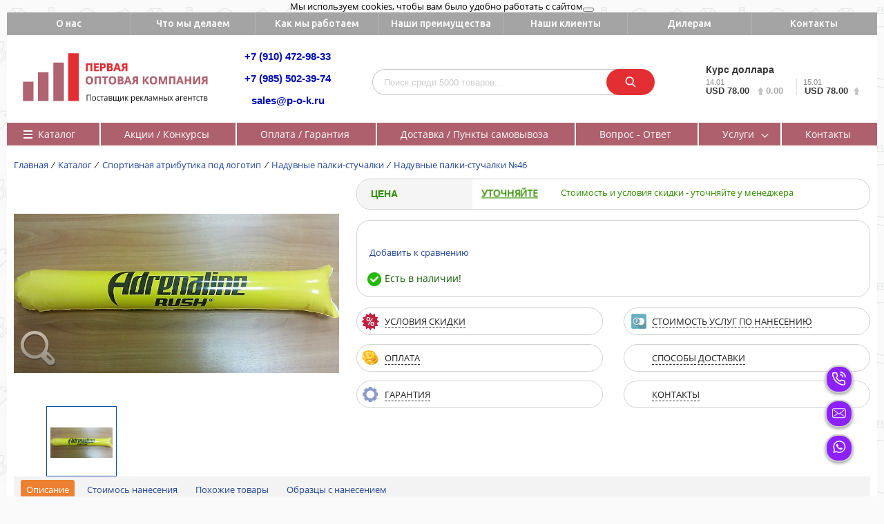

--- FILE ---
content_type: text/html; charset=UTF-8
request_url: https://p-o-k.ru/catalog/sportivnaya_atributika_pod_logotip/naduvnye_palki_stuchalki/naduvnye_palki_stuchalki_46/
body_size: 40632
content:

<!DOCTYPE html><html><head><title>Надувные палки-стучалки №46</title>

<link rel="apple-touch-icon" sizes="60x60" href="/apple-touch-icon.png">
<link rel="icon" type="image/png" sizes="32x32" href="/favicon-32x32.png">
<link rel="icon" type="image/png" sizes="16x16" href="/favicon-16x16.png">
<link rel="manifest" href="/manifest.json">
<link rel="mask-icon" href="/safari-pinned-tab.svg" color="#5bbad5">
<meta name="theme-color" content="#ffffff">


  <link href="https://fonts.googleapis.com/css?family=Ubuntu:400,500,700&amp;subset=cyrillic" rel="stylesheet">
  <link href="https://fonts.googleapis.com/css?family=Open+Sans:400,400i,600,700&amp;subset=cyrillic" rel="stylesheet">
<meta http-equiv="Content-Type" content="text/html; charset=UTF-8" />
<meta name="description" content="Надувные палки-стучалки №46" />
<link href="/bitrix/css/intervolga.privacy/styles.css?17522404582611" type="text/css"  rel="stylesheet" />
<link href="/bitrix/js/ui/design-tokens/dist/ui.design-tokens.css?175224050424720" type="text/css"  rel="stylesheet" />
<link href="/bitrix/js/ui/fonts/opensans/ui.font.opensans.css?17522405032555" type="text/css"  rel="stylesheet" />
<link href="/bitrix/js/main/popup/dist/main.popup.bundle.css?175224128529861" type="text/css"  rel="stylesheet" />
<link href="/bitrix/templates/proopt_pok/components/bitrix/catalog/gopro_tabs/style.css?17522405511941" type="text/css"  rel="stylesheet" />
<link href="/bitrix/templates/proopt_pok/components/bitrix/catalog.element/gopro_2.1/style.css?175224055136513" type="text/css"  rel="stylesheet" />
<link href="/bitrix/templates/proopt_pok/components/tarakud/sale.order.oneclick/fancy_pink_utochnaite/style.css?17522405514411" type="text/css"  rel="stylesheet" />
<link href="/bitrix/components/bitrix/main.userconsent.request/templates/.default/user_consent.css?17522404364354" type="text/css"  rel="stylesheet" />
<link href="/bitrix/templates/proopt_pok/components/tarakud/sale.order.oneclick/fancy_pink_utochnaite/fancybox/jquery.fancybox.css?17522405514817" type="text/css"  rel="stylesheet" />
<link href="/bitrix/templates/proopt_pok/components/tarakud/sale.order.oneclick/fancy_pink_utochnaite/bootstrap.css?1752240551118779" type="text/css"  rel="stylesheet" />
<link href="/bitrix/templates/proopt_pok/css/media.css?17522405518465" type="text/css"  data-template-style="true"  rel="stylesheet" />
<link href="/bitrix/templates/proopt_pok/js/jscrollpane/jquery.jscrollpane.css?17522405511682" type="text/css"  data-template-style="true"  rel="stylesheet" />
<link href="/bitrix/templates/proopt_pok/css/fonts.css?1752240551658" type="text/css"  data-template-style="true"  rel="stylesheet" />
<link href="/bitrix/templates/proopt_pok/js/fancybox/jquery.fancybox.css?17522405514256" type="text/css"  data-template-style="true"  rel="stylesheet" />
<link href="/bitrix/templates/proopt_pok/css/offers.css?17522405514223" type="text/css"  data-template-style="true"  rel="stylesheet" />
<link href="/bitrix/templates/proopt_pok/js/popup/style.css?17522405515596" type="text/css"  data-template-style="true"  rel="stylesheet" />
<link href="/bitrix/templates/proopt_pok/js/glass/style.css?1752240551287" type="text/css"  data-template-style="true"  rel="stylesheet" />
<link href="/bitrix/templates/proopt_pok/components/bitrix/menu/tpanel/style.css?1752240551421" type="text/css"  data-template-style="true"  rel="stylesheet" />
<link href="/bitrix/templates/proopt_pok/components/softinform/search.title/inheader/style.css?17522405513646" type="text/css"  data-template-style="true"  rel="stylesheet" />
<link href="/bitrix/templates/proopt_pok/components/redsign/currency.rate.cbr/pok/style.css?1752240551678" type="text/css"  data-template-style="true"  rel="stylesheet" />
<link href="/bitrix/templates/proopt_pok/components/bitrix/menu/main_menu_2/style.css?17522405516925" type="text/css"  data-template-style="true"  rel="stylesheet" />
<link href="/bitrix/templates/proopt_pok/components/bitrix/breadcrumb/sotbit_default_pok/style.css?17522405511279" type="text/css"  data-template-style="true"  rel="stylesheet" />
<link href="/bitrix/templates/proopt_pok/components/bitrix/menu/foot_menu_dop/style.css?17522405511569" type="text/css"  data-template-style="true"  rel="stylesheet" />
<link href="/bitrix/templates/proopt_pok/components/bitrix/menu/infooter/style.css?1752240551277" type="text/css"  data-template-style="true"  rel="stylesheet" />
<link href="/bitrix/templates/proopt_pok/styles.css?17522405512816" type="text/css"  data-template-style="true"  rel="stylesheet" />
<link href="/bitrix/templates/proopt_pok/template_styles.css?175224055134138" type="text/css"  data-template-style="true"  rel="stylesheet" />
<script type="text/javascript">if(!window.BX)window.BX={};if(!window.BX.message)window.BX.message=function(mess){if(typeof mess==='object'){for(let i in mess) {BX.message[i]=mess[i];} return true;}};</script>
<script type="text/javascript">(window.BX||top.BX).message({'pull_server_enabled':'N','pull_config_timestamp':'0','pull_guest_mode':'N','pull_guest_user_id':'0'});(window.BX||top.BX).message({'PULL_OLD_REVISION':'Для продолжения корректной работы с сайтом необходимо перезагрузить страницу.'});</script>
<script type="text/javascript">(window.BX||top.BX).message({'JS_CORE_LOADING':'Загрузка...','JS_CORE_NO_DATA':'- Нет данных -','JS_CORE_WINDOW_CLOSE':'Закрыть','JS_CORE_WINDOW_EXPAND':'Развернуть','JS_CORE_WINDOW_NARROW':'Свернуть в окно','JS_CORE_WINDOW_SAVE':'Сохранить','JS_CORE_WINDOW_CANCEL':'Отменить','JS_CORE_WINDOW_CONTINUE':'Продолжить','JS_CORE_H':'ч','JS_CORE_M':'м','JS_CORE_S':'с','JSADM_AI_HIDE_EXTRA':'Скрыть лишние','JSADM_AI_ALL_NOTIF':'Показать все','JSADM_AUTH_REQ':'Требуется авторизация!','JS_CORE_WINDOW_AUTH':'Войти','JS_CORE_IMAGE_FULL':'Полный размер'});</script>

<script type="text/javascript" src="/bitrix/js/main/core/core.js?1752241287486439"></script>

<script>BX.setJSList(['/bitrix/js/main/core/core_ajax.js','/bitrix/js/main/core/core_promise.js','/bitrix/js/main/polyfill/promise/js/promise.js','/bitrix/js/main/loadext/loadext.js','/bitrix/js/main/loadext/extension.js','/bitrix/js/main/polyfill/promise/js/promise.js','/bitrix/js/main/polyfill/find/js/find.js','/bitrix/js/main/polyfill/includes/js/includes.js','/bitrix/js/main/polyfill/matches/js/matches.js','/bitrix/js/ui/polyfill/closest/js/closest.js','/bitrix/js/main/polyfill/fill/main.polyfill.fill.js','/bitrix/js/main/polyfill/find/js/find.js','/bitrix/js/main/polyfill/matches/js/matches.js','/bitrix/js/main/polyfill/core/dist/polyfill.bundle.js','/bitrix/js/main/core/core.js','/bitrix/js/main/polyfill/intersectionobserver/js/intersectionobserver.js','/bitrix/js/main/lazyload/dist/lazyload.bundle.js','/bitrix/js/main/polyfill/core/dist/polyfill.bundle.js','/bitrix/js/main/parambag/dist/parambag.bundle.js']);
</script>
<script type="text/javascript">(window.BX||top.BX).message({'MAIN_USER_CONSENT_REQUEST_TITLE':'Согласие пользователя','MAIN_USER_CONSENT_REQUEST_BTN_ACCEPT':'Принимаю','MAIN_USER_CONSENT_REQUEST_BTN_REJECT':'Не принимаю','MAIN_USER_CONSENT_REQUEST_LOADING':'Загрузка..','MAIN_USER_CONSENT_REQUEST_ERR_TEXT_LOAD':'Не удалось загрузить текст соглашения.','MAIN_USER_CONSENT_REQUEST_URL_CONFIRM':'Ознакомьтесь с текстом по ссылке'});</script>
<script type="text/javascript">(window.BX||top.BX).message({'LANGUAGE_ID':'ru','FORMAT_DATE':'DD-MM-YYYY','FORMAT_DATETIME':'DD-MM-YYYY HH:MI:SS','COOKIE_PREFIX':'BITRIX_SM','SERVER_TZ_OFFSET':'10800','UTF_MODE':'Y','SITE_ID':'s1','SITE_DIR':'/','USER_ID':'','SERVER_TIME':'1768450083','USER_TZ_OFFSET':'0','USER_TZ_AUTO':'Y','bitrix_sessid':'5e5d84703bc3c986c51e2d2e98a6a773'});</script>


<script type="text/javascript" src="/bitrix/js/intervolga.privacy/cookieUtils.js?17522404911854"></script>
<script type="text/javascript" src="/bitrix/js/intervolga.privacy/privacyPolicyCookiesInformer.js?17522404913745"></script>
<script type="text/javascript" src="/bitrix/js/pull/protobuf/protobuf.js?1752240503274055"></script>
<script type="text/javascript" src="/bitrix/js/pull/protobuf/model.js?175224050370928"></script>
<script type="text/javascript" src="/bitrix/js/main/core/core_promise.js?17522404925220"></script>
<script type="text/javascript" src="/bitrix/js/rest/client/rest.client.js?175224050417414"></script>
<script type="text/javascript" src="/bitrix/js/pull/client/pull.client.js?175224125581012"></script>
<script type="text/javascript" src="/bitrix/js/redsign.devfunc/script.js?17522405031726"></script>
<script type="text/javascript" src="/bitrix/js/main/popup/dist/main.popup.bundle.js?1752241280117166"></script>
<script type="text/javascript" src="/bitrix/js/main/jquery/jquery-1.12.4.min.js?175224050097163"></script>
<script>var informerOptions = { text: 'Мы используем cookies, чтобы вам было удобно работать с сайтом', msgLocation: 'top-over' };var privacyPolicyCookiesInformerInstance = new PrivacyPolicy.PrivacyPolicyCookiesInformer();document.addEventListener("DOMContentLoaded", function(event) {privacyPolicyCookiesInformerInstance.init(informerOptions);});</script>
<script>var RSDevFunc_BasketEndWord_end1 = "";var RSDevFunc_BasketEndWord_end2 = "";var RSDevFunc_BasketEndWord_end3 = "";</script>
<met a http-equiv="X-UA-Compatible" content="IE=edge" />
<met a name="viewport" content="width=device-width, initial-scale=1.0">
<sc ript type="text/javascript" src="//yandex.st/share/share.js" charset="utf-8"></sc ript>
<script>BX.message({'HREF_ON_PRODUCT':'Ссылка на товар: '})</script>



<script type="text/javascript" src="/bitrix/templates/proopt_pok/js/jquery-1.11.0.min.js?175224055196381"></script>
<script type="text/javascript" src="/bitrix/templates/proopt_pok/js/jquery.mousewheel.min.js?17522405512737"></script>
<script type="text/javascript" src="/bitrix/templates/proopt_pok/js/jquery.cookie.js?17522405513121"></script>
<script type="text/javascript" src="/bitrix/templates/proopt_pok/js/jscrollpane/jquery.jscrollpane.min.js?175224055114107"></script>
<script type="text/javascript" src="/bitrix/templates/proopt_pok/js/jscrollpane/script.js?17522405517178"></script>
<script type="text/javascript" src="/bitrix/templates/proopt_pok/js/jssor/jssor.core.js?17522405517025"></script>
<script type="text/javascript" src="/bitrix/templates/proopt_pok/js/jssor/jssor.utils.js?175224055189616"></script>
<script type="text/javascript" src="/bitrix/templates/proopt_pok/js/jssor/jssor.slider.min.js?175224055150045"></script>
<script type="text/javascript" src="/bitrix/templates/proopt_pok/js/fancybox/jquery.fancybox.pack.js?175224055123135"></script>
<script type="text/javascript" src="/bitrix/templates/proopt_pok/js/scrollto/jquery.scrollTo.min.js?17522405512910"></script>
<script type="text/javascript" src="/bitrix/templates/proopt_pok/js/jquery.maskedinput.min.js?17522405514274"></script>
<script type="text/javascript" src="/bitrix/templates/proopt_pok/js/script.js?175224055121284"></script>
<script type="text/javascript" src="/bitrix/templates/proopt_pok/js/offers.js?175224055116974"></script>
<script type="text/javascript" src="/bitrix/templates/proopt_pok/js/popup/script.js?17522405514347"></script>
<script type="text/javascript" src="/bitrix/templates/proopt_pok/js/glass/script.js?17522405513907"></script>
<script type="text/javascript" src="/bitrix/templates/proopt_pok/js/equalize.min.js?1752240551579"></script>
<script type="text/javascript" src="/bitrix/components/softinform/search.title/script.js?17522404589478"></script>
<script type="text/javascript" src="/bitrix/templates/proopt_pok/components/softinform/search.title/inheader/script.js?1752240551900"></script>
<script type="text/javascript" src="/bitrix/templates/proopt_pok/components/bitrix/menu/main_menu_2/script.js?17522405511367"></script>
<script type="text/javascript" src="/bitrix/templates/proopt_pok/components/bitrix/catalog.element/gopro_2.1/script.js?175224055113225"></script>
<script type="text/javascript" src="/bitrix/templates/proopt_pok/components/tarakud/sale.order.oneclick/fancy_pink_utochnaite/script.js?17522405511667"></script>
<script type="text/javascript" src="/bitrix/components/bitrix/main.userconsent.request/templates/.default/user_consent.js?175224043612165"></script>
<script type="text/javascript" src="/bitrix/templates/proopt_pok/components/tarakud/sale.order.oneclick/fancy_pink_utochnaite/fancybox/jquery.fancybox.pack.js?175224055122595"></script>
<script type="text/javascript">var _ba = _ba || []; _ba.push(["aid", "e9edf924ea5353abc9a3e25fce578370"]); _ba.push(["host", "p-o-k.ru"]); _ba.push(["ad[ct][item]", "[base64]"]);_ba.push(["ad[ct][user_id]", function(){return BX.message("USER_ID") ? BX.message("USER_ID") : 0;}]);_ba.push(["ad[ct][recommendation]", function() {var rcmId = "";var cookieValue = BX.getCookie("BITRIX_SM_RCM_PRODUCT_LOG");var productId = 24510;var cItems = [];var cItem;if (cookieValue){cItems = cookieValue.split(".");}var i = cItems.length;while (i--){cItem = cItems[i].split("-");if (cItem[0] == productId){rcmId = cItem[1];break;}}return rcmId;}]);_ba.push(["ad[ct][v]", "2"]);(function() {var ba = document.createElement("script"); ba.type = "text/javascript"; ba.async = true;ba.src = (document.location.protocol == "https:" ? "https://" : "http://") + "bitrix.info/ba.js";var s = document.getElementsByTagName("script")[0];s.parentNode.insertBefore(ba, s);})();</script>


<script type="text/javascript">
	// some JS params
	var BX_COOKIE_PREFIX = 'BITRIX_SM_',
		SITE_ID = 's1',
		SITE_SERVER_NAME = 'p-o-k.ru',
		SITE_DIR = '/',
		SITE_TEMPLATE_PATH = '/bitrix/templates/proopt_pok',
		SITE_CATALOG_PATH = 'catalog',
		RSGoPro_Adaptive = true,
		RSGoPro_FancyCloseDelay = 1000,
		RSGoPro_FancyReloadPageAfterClose = false,
		RSGoPro_OFFERS = {},
		RSGoPro_FAVORITE = {},
		RSGoPro_COMPARE = {},
		RSGoPro_INBASKET = {},
		RSGoPro_STOCK = {},
		RSGoPro_PHONETABLET = "N";
	// messages
	BX.message({
		"RSGOPRO_JS_TO_MACH_CLICK_LIKES":"Вы слишком много кликаете, отдохните немного",
		"RSGOPRO_JS_COMPARE":"Добавить к сравнению",
		"RSGOPRO_JS_COMPARE_IN":"Убрать из сравнения"
	});
</script>
	 	 	 <!-- Yandex.Metrika counter -->
<script type="text/javascript" >
   (function(m,e,t,r,i,k,a){m[i]=m[i]||function(){(m[i].a=m[i].a||[]).push(arguments)};
   m[i].l=1*new Date();
   for (var j = 0; j < document.scripts.length; j++) {if (document.scripts[j].src === r) { return; }}
   k=e.createElement(t),a=e.getElementsByTagName(t)[0],k.async=1,k.src=r,a.parentNode.insertBefore(k,a)})
   (window, document, "script", "https://mc.yandex.ru/metrika/tag.js", "ym");

   ym(92691994, "init", {
        clickmap:true,
        trackLinks:true,
        accurateTrackBounce:true,
        webvisor:true
   });
</script>
<noscript><div><img src="https://mc.yandex.ru/watch/92691994" style="position:absolute; left:-9999px;" alt="" /></div></noscript>
<!-- /Yandex.Metrika counter -->
  <meta name="yandex-verification" content="b6aaa107073b23fd" />

  </head>
  <body class="prop_option_line_through adaptive">
  <script>
	(function(i,s,o,g,r,a,m){i['GoogleAnalyticsObject']=r;i[r]=i[r]||function(){
	(i[r].q=i[r].q||[]).push(arguments)},i[r].l=1*new Date();a=s.createElement(o),
	m=s.getElementsByTagName(o)[0];a.async=1;a.src=g;m.parentNode.insertBefore(a,m)
	})(window,document,'script','https://www.google-analytics.com/analytics.js','ga');

	ga('create', 'UA-87812748-1', 'auto');
	ga('send', 'pageview');

</script>  <div class="to_the_top"><img src="/bitrix/templates/proopt_pok/img/to_the_top.png"></div>
    <div id="panel"></div>
	   <div class="body">
	       <!-- body -->
		  <div id="tpanel" class="tpanel">
		    <div class="centering">
			   <div class="centeringin clearfix">
				  <div class="authandlocation nowrap"></div>
					<div class="tpanel_menu clearfix mobile_hide">
		<a href="/kto-my/">О нас</a><a href="/chto-my-delaem/">Что мы делаем</a><a href="/kak-my-rabotaem/">Как мы работаем</a><a href="/nashi-preimushchestva/">Наши преимущества</a><a href="/nashi-klienty/">Наши клиенты</a><a href="/dileram/">Дилерам</a><a href="/contacts/">Контакты</a></div>				</div>
			 </div>
		  </div>
		<div id="header" class="header">
		  <div class="centering">
		    <div class="centeringin clearfix">
			    <div class="logo column1">
				     <div class="column1inner-">
					        <a href="/">
					        	<img src="/bitrix/templates/proopt_pok/img/logo_long.png">
							</a>
					  </div>
				 </div>
				 <div class="phone column2 nowrap">
					<div class="column1inner">
							<div class="tel-top">
    <div class="otstup"><a href="tel:+74952317755">+7 (910) 472-98-33</a></div>
    <div class="otstup"><a href="tel:+79855023974">+7 (985) 502-39-74</a></div>
    <div class="otstup"><a href="mailto:sales@p-o-k.ru">sales@p-o-k.ru</a></div>
</div>	 <!-- <sc ript id="bx24_form_link" data-skip-moving="true">
        (function(w,d,u,b){w['Bitrix24FormObject']=b;w[b] = w[b] || function(){arguments[0].ref=u;
                (w[b].forms=w[b].forms||[]).push(arguments[0])};
                if(w[b]['forms']) return;
                s=d.createElement('script');r=1*new Date();s.async=1;s.src=u+'?'+r;
                h=d.getElementsByTagName('script')[0];h.parentNode.insertBefore(s,h);
        })(window,document,'https://kp.p-o-k.ru/bitrix/js/crm/form_loader.js','b24form');

        b24form({"id":"4","lang":"ru","sec":"cjjwcp","type":"link","click":""});
</sc ript>

<div class="vr-callback ">
	<a href="jav * ascript:void(0);" class="callback2 b24-web-form-popup-btn-4" ><span>
		Заказать звонок</span></a>
</div>-->
					  </div>
				 </div>
					  <div class="phone column3 nowrap">
						<div class="column1inner wrktime_column">
						<br>						</div>
						<div class="clearfix"></div>
                  <div class="top_search_block">
                    <div id="title-search" class="searchinhead nowrap"><form action="/search/"><label for="rs_search_title-btn" class="inheader_search_icon"></label><!--<label for="rs_search_title-btn" class="icon pngicons icon1"></label>--><div class="aroundtext"><input class="text" id="title-search-input" type="text" name="q" value="" size="40" maxlength="100" autocomplete="off" placeholder="Поиск среди 5000 товаров..." /></div><input id="rs_search_title-btn" class="nonep" onclick="add_space_end();" type="submit" name="s" value="Поиск" /></form></div><script type="text/javascript">
function add_space_end(){
	//$('input[name=q]').val($('input[name=q]').val()+' ');
}

var jsControl_047d514cb78d27614405030735c0b002 = new JCTitleSearch({
	'AJAX_PAGE' : '/catalog/sportivnaya_atributika_pod_logotip/naduvnye_palki_stuchalki/naduvnye_palki_stuchalki_46/',
	'CONTAINER_ID': 'title-search',
	'INPUT_ID': 'title-search-input',
	'MIN_QUERY_LEN': 3
});
</script>
						</div>
					  </div>
					 <div class="sbrf_column column1 nowrap"><div class="column1inner"><!--'start_frame_cache_CVA2iX'--><div class="cbrf_header">Курс доллара</div>
<table class="course_cbrf">
	   <tbody>
		  <tr>
			<td class="dates left">14.01</td>
			<td class="dates right"> &nbsp; 15.01</td>
		  </tr>
		  <tr class="">
		  			   <td class="curs left">USD&nbsp;78.00			&nbsp;&nbsp;<img src="/bitrix/templates/proopt_pok/components/redsign/currency.rate.cbr/pok/img/icon_arrow_notactive.png" alt="" />
			<span class="cbrf_gray">0.00</span>
			&nbsp;
			</td>
			<td class="curs right"> &nbsp; USD&nbsp;78.00&nbsp;&nbsp;<img src="/bitrix/templates/proopt_pok/components/redsign/currency.rate.cbr/pok/img/icon_arrow_notactive.png" alt="" /></td>
		  </tr>
		</tbody>
</table><!--'end_frame_cache_CVA2iX'--></div>
					</div>
				</div>
			</div>
<!--			</div>
			<div class="mainmenu_container">-->
			<div id="top_main_menu" class="centering">
			  <div class="centeringin clearfix" style="padding-bottom:10px">

			  	
	<ul class="nav navbar-nav list-unstyled main-menu-nav fr2"><li class="dropdown lvl1  is--catalog" id="element0">
				   <a class="dropdown-toggle is_link"
						>
					  Каталог					  </a>
					<ul class="dropdown-menu list-unstyled"><li data-link="/catalog/sportivnaya_atributika_pod_logotip/" data-picture="/upload/uf/3c8/ba7ab95b49740dbfcb78tu6783.jpg" style="background-image: url();"  data-code="f987591f676e005deda808f93e2d342a" class="is--subsections"><a class="" href="/catalog/sportivnaya_atributika_pod_logotip/" data-level=1 data-count="24">Спортивная атрибутика под логотип</a><div class="dropdown-catalog" data-code="f987591f676e005deda808f93e2d342a"><div class="dropdown-catalog__subcolumn rt_border_menu dropdown-catalog__subcolumn1" data-count = "24"><div class="dropdown-catalog__submenu __level2" data-link="/catalog/sportivnaya_atributika_pod_logotip/dudki_bolelshchika/" data-picture="/upload/uf/fdd/dudki_small_657_min.jpg">
						<a href="/catalog/sportivnaya_atributika_pod_logotip/dudki_bolelshchika/">Дудки болельщика</a></div><div class="dropdown-catalog__submenu __level2" data-link="/catalog/sportivnaya_atributika_pod_logotip/ladoshki_treshchotki/" data-picture="/upload/uf/90e/43b38c942eeda360b01g567s.jpg">
						<a href="/catalog/sportivnaya_atributika_pod_logotip/ladoshki_treshchotki/">Ладошки-Трещотки</a></div><div class="dropdown-catalog__submenu __level2" data-link="/catalog/sportivnaya_atributika_pod_logotip/stakany_iz_plastika/" data-picture="/upload/uf/49f/d34545gv45654ed345f3453e.jpg">
						<a href="/catalog/sportivnaya_atributika_pod_logotip/stakany_iz_plastika/">Стаканы болельщика из пластика</a></div><div class="dropdown-catalog__submenu __level2" data-link="/catalog/sportivnaya_atributika_pod_logotip/naduvnye_palki_stuchalki/" data-picture="/upload/uf/79e/79e6116dc0d2794c660eddeff7226ce6.jpg">
						<a href="/catalog/sportivnaya_atributika_pod_logotip/naduvnye_palki_stuchalki/">Надувные палки-стучалки</a></div><div class="dropdown-catalog__submenu __level2" data-link="/catalog/sportivnaya_atributika_pod_logotip/grim_bolelshchika/" data-picture="/upload/uf/211/211d0e9c8eeb79510a2d5934efc5e539.jpg">
						<a href="/catalog/sportivnaya_atributika_pod_logotip/grim_bolelshchika/">Грим  Болельщика</a></div><div class="dropdown-catalog__submenu __level2" data-link="/catalog/sportivnaya_atributika_pod_logotip/veer_treshchotka/" data-picture="/upload/uf/1b8/veeerwwery566456.jpg">
						<a href="/catalog/sportivnaya_atributika_pod_logotip/veer_treshchotka/">Веер трещотка</a></div><div class="dropdown-catalog__submenu __level2" data-link="/catalog/sportivnaya_atributika_pod_logotip/krugovye_treshchotki/" data-picture="/upload/uf/740/krugovaya-treshchotka-Rossiya.jpg">
						<a href="/catalog/sportivnaya_atributika_pod_logotip/krugovye_treshchotki/">Круговые трещотки</a></div><div class="dropdown-catalog__submenu __level2" data-link="/catalog/sportivnaya_atributika_pod_logotip/porolonovye_ruki/" data-picture="/upload/uf/2a6/2a6c23fcf9dbe6eee09eafb30a14fa74.jpg">
						<a href="/catalog/sportivnaya_atributika_pod_logotip/porolonovye_ruki/">Поролоновые руки</a></div><div class="dropdown-catalog__submenu __level2" data-link="/catalog/sportivnaya_atributika_pod_logotip/naduvnye_ladoni/" data-picture="/upload/uf/d57/d579607e73c2f6293436e5288fcb6dc7.jpg">
						<a href="/catalog/sportivnaya_atributika_pod_logotip/naduvnye_ladoni/">Надувные ладони</a></div><div class="dropdown-catalog__submenu __level2" data-link="/catalog/sportivnaya_atributika_pod_logotip/ruki_bolelshchika/" data-picture="/upload/uf/0f2/ruki-bolelshchika-iz-bumagi.jpg">
						<a href="/catalog/sportivnaya_atributika_pod_logotip/ruki_bolelshchika/">Руки болельщика</a></div><div class="dropdown-catalog__submenu __level2" data-link="/catalog/sportivnaya_atributika_pod_logotip/gorn_bolelshchika/" data-picture="/upload/uf/26d/gorn-bolelshchika.jpg">
						<a href="/catalog/sportivnaya_atributika_pod_logotip/gorn_bolelshchika/">Горн болельщика</a></div><div class="dropdown-catalog__submenu __level2" data-link="/catalog/sportivnaya_atributika_pod_logotip/naduvnye_klyushki/" data-picture="/upload/uf/6aa/3bb7c7a4235d5c75416567.jpg">
						<a href="/catalog/sportivnaya_atributika_pod_logotip/naduvnye_klyushki/">Надувные клюшки</a></div><div class="dropdown-catalog__submenu __level2" data-link="/catalog/sportivnaya_atributika_pod_logotip/mini_klyushki/" data-picture="/upload/uf/5b7/5b758568befd2f5db47f0b4dd7cac4b9.jpg">
						<a href="/catalog/sportivnaya_atributika_pod_logotip/mini_klyushki/">Мини-клюшки</a></div><div class="dropdown-catalog__submenu __level2" data-link="/catalog/sportivnaya_atributika_pod_logotip/bandany_na_golovu/" data-picture="/upload/uf/a64/bandany-na-golovu-v-tsvet-Rossii.jpg">
						<a href="/catalog/sportivnaya_atributika_pod_logotip/bandany_na_golovu/">Банданы на голову</a></div><div class="dropdown-catalog__submenu __level2" data-link="/catalog/sportivnaya_atributika_pod_logotip/shapki_bolelshchika/" data-picture="/upload/uf/5b9/shapka-bolelshchika.jpg">
						<a href="/catalog/sportivnaya_atributika_pod_logotip/shapki_bolelshchika/">Шапки болельщика</a></div><div class="dropdown-catalog__submenu __level2" data-link="/catalog/sportivnaya_atributika_pod_logotip/plakaty_bolelshchika/" data-picture="/upload/uf/426/plaaty-bolelshchika.jpg">
						<a href="/catalog/sportivnaya_atributika_pod_logotip/plakaty_bolelshchika/">Плакаты болельщика</a></div><div class="dropdown-catalog__submenu __level2" data-link="/catalog/sportivnaya_atributika_pod_logotip/napulsniki/" data-picture="/upload/uf/cc8/napulsnik-Rossiya.jpg">
						<a href="/catalog/sportivnaya_atributika_pod_logotip/napulsniki/">Напульсники</a></div><div class="dropdown-catalog__submenu __level2" data-link="/catalog/sportivnaya_atributika_pod_logotip/povyazki_na_golovu/" data-picture="/upload/uf/5eb/povyazka-na-golovu-Rossiya.jpg">
						<a href="/catalog/sportivnaya_atributika_pod_logotip/povyazki_na_golovu/">Повязки на голову</a></div><div class="dropdown-catalog__submenu __level2" data-link="/catalog/sportivnaya_atributika_pod_logotip/perchatki_bolelshchika/" data-picture="/upload/uf/11e/perchatki-bolelshchika-optom-na-zakaz.jpg">
						<a href="/catalog/sportivnaya_atributika_pod_logotip/perchatki_bolelshchika/">Перчатки болельщика</a></div><div class="dropdown-catalog__submenu __level2" data-link="/catalog/sportivnaya_atributika_pod_logotip/sharfy_bolelshchika/" data-picture="/upload/uf/6cc/SHarfy-bolelshchika.jpg">
						<a href="/catalog/sportivnaya_atributika_pod_logotip/sharfy_bolelshchika/">Шарфы болельщика</a></div><div class="dropdown-catalog__submenu __level2" data-link="/catalog/sportivnaya_atributika_pod_logotip/flagi_bolelshchika/" data-picture="/upload/uf/6a0/flag-Rossii-trikolor.jpg">
						<a href="/catalog/sportivnaya_atributika_pod_logotip/flagi_bolelshchika/">Флаги болельщика</a></div><div class="dropdown-catalog__submenu __level2" data-link="/catalog/sportivnaya_atributika_pod_logotip/flagshtoki_avtomobilnye_2/" data-picture="/upload/uf/88c/88ce285eadcd64c57a611708e2a09b72.jpg">
						<a href="/catalog/sportivnaya_atributika_pod_logotip/flagshtoki_avtomobilnye_2/">Флагштоки автомобильные</a></div><div class="dropdown-catalog__submenu __level2" data-link="/catalog/sportivnaya_atributika_pod_logotip/fanatskaya_atributika_iz_dereva/" data-picture="/upload/uf/bf0/201_104767557867_min.jpg">
						<a href="/catalog/sportivnaya_atributika_pod_logotip/fanatskaya_atributika_iz_dereva/">Фанатская атрибутика из дерева</a></div><div class="dropdown-catalog__submenu __level2" data-link="/catalog/sportivnaya_atributika_pod_logotip/aksessuar_bolelshchika_na_avto/" data-picture="/upload/uf/156/56756775_678768_min.jpg">
						<a href="/catalog/sportivnaya_atributika_pod_logotip/aksessuar_bolelshchika_na_avto/">Аксессуар болельщика на авто</a></div></div>						<div class=" last_pic" style="width:72%" data-count = "0" data-code="f987591f676e005deda808f93e2d342a">
				<a href="#" id="btn_f987591f676e005deda808f93e2d342a" class="menu_main_btn_link"><div id="pic_f987591f676e005deda808f93e2d342a" class="menu_main_picture "></div></a>
				<div id="text_f987591f676e005deda808f93e2d342a" class="menu_main_text"></div>

			</div>
			</div>



  </li><li data-link="/catalog/usb_fleshki_pod_logotip/" data-picture="/upload/uf/2b8/2b88546eccc62c5be0f8bf819fe6b930.jpg" style="background-image: url();"  data-code="1718aaefa317631575179387a146a944" class="is--subsections"><a class="" href="/catalog/usb_fleshki_pod_logotip/" data-level=1 data-count="18">USB - флешки под логотип</a><div class="dropdown-catalog" data-code="1718aaefa317631575179387a146a944"><div class="dropdown-catalog__subcolumn rt_border_menu dropdown-catalog__subcolumn1" data-count = "18"><div class="dropdown-catalog__submenu __level2" data-link="/catalog/usb_fleshki_pod_logotip/fleshki_iz_metalla/" data-picture="/upload/uf/0c2/0c296ab7fb7414beda67d959ae991f7f.jpg">
						<a href="/catalog/usb_fleshki_pod_logotip/fleshki_iz_metalla/">Флешки из металла</a></div><div class="dropdown-catalog__submenu __level2" data-link="/catalog/usb_fleshki_pod_logotip/fleshki_metall_plastik/" data-picture="/upload/uf/e8a/e8ab1354df2aaba205907207877ced45.jpg">
						<a href="/catalog/usb_fleshki_pod_logotip/fleshki_metall_plastik/">Флешки металл-пластик</a></div><div class="dropdown-catalog__submenu __level2" data-link="/catalog/usb_fleshki_pod_logotip/fleshki_iz_plastika/" data-picture="/upload/uf/85d/flashka_plastik_meny_987_min.jpg">
						<a href="/catalog/usb_fleshki_pod_logotip/fleshki_iz_plastika/">Флешки из пластика</a></div><div class="dropdown-catalog__submenu __level2" data-link="/catalog/usb_fleshki_pod_logotip/fleshki_iz_dereva/" data-picture="/upload/uf/09c/wood5469032345.jpg">
						<a href="/catalog/usb_fleshki_pod_logotip/fleshki_iz_dereva/">Флешки из дерева</a></div><div class="dropdown-catalog__submenu __level2" data-link="/catalog/usb_fleshki_pod_logotip/fleshki_iz_kozhi/" data-picture="/upload/uf/7d5/koja_flashki_meny_usb2_min.jpg">
						<a href="/catalog/usb_fleshki_pod_logotip/fleshki_iz_kozhi/">Флешки из кожи</a></div><div class="dropdown-catalog__submenu __level2" data-link="/catalog/usb_fleshki_pod_logotip/fleshki_eko/" data-picture="/upload/uf/dc9/Eko-fleshki-optom.jpg">
						<a href="/catalog/usb_fleshki_pod_logotip/fleshki_eko/">Флешки Эко</a></div><div class="dropdown-catalog__submenu __level2" data-link="/catalog/usb_fleshki_pod_logotip/fleshki_otg/" data-picture="/upload/uf/822/822a6aa69949ad31b2acd98ec5cda86e.jpg">
						<a href="/catalog/usb_fleshki_pod_logotip/fleshki_otg/">Флешки OTG</a></div><div class="dropdown-catalog__submenu __level2" data-link="/catalog/usb_fleshki_pod_logotip/fleshki_vizitki/" data-picture="/upload/uf/650/650a194d452a6117c1b56dd5a859d76a.jpg">
						<a href="/catalog/usb_fleshki_pod_logotip/fleshki_vizitki/">Флешки-визитки</a></div><div class="dropdown-catalog__submenu __level2" data-link="/catalog/usb_fleshki_pod_logotip/fleshki_braslety/" data-picture="/upload/uf/842/842253692639ccedff4f211debb25d9b.jpg">
						<a href="/catalog/usb_fleshki_pod_logotip/fleshki_braslety/">Флешки-браслеты</a></div><div class="dropdown-catalog__submenu __level2" data-link="/catalog/usb_fleshki_pod_logotip/fleshki_kristally/" data-picture="/upload/uf/970/970667a8f4295c6134b25b3102dcd04b.jpg">
						<a href="/catalog/usb_fleshki_pod_logotip/fleshki_kristally/">Флешки-кристаллы</a></div><div class="dropdown-catalog__submenu __level2" data-link="/catalog/usb_fleshki_pod_logotip/fleshki_klyuchi/" data-picture="/upload/uf/a27/2329ca5e8cb8676887.jpg">
						<a href="/catalog/usb_fleshki_pod_logotip/fleshki_klyuchi/">Флешки-ключи</a></div><div class="dropdown-catalog__submenu __level2" data-link="/catalog/usb_fleshki_pod_logotip/fleshki_ruchki/" data-picture="/upload/uf/d9b/d9bf89785c6c07e4ad1297e8edade866.jpg">
						<a href="/catalog/usb_fleshki_pod_logotip/fleshki_ruchki/">Флешки-ручки</a></div><div class="dropdown-catalog__submenu __level2" data-link="/catalog/usb_fleshki_pod_logotip/fleshki_zazhimy/" data-picture="/upload/uf/3f9/3f9fee72ac5a36390aa2f063ffddb81d.jpg">
						<a href="/catalog/usb_fleshki_pod_logotip/fleshki_zazhimy/">Флешки-зажимы</a></div><div class="dropdown-catalog__submenu __level2" data-link="/catalog/usb_fleshki_pod_logotip/fleshki_serdechki/" data-picture="/upload/uf/136/1366805f7c9cf9e4f4a9ff8299e44f24.jpg">
						<a href="/catalog/usb_fleshki_pod_logotip/fleshki_serdechki/">Флешки-сердечки</a></div><div class="dropdown-catalog__submenu __level2" data-link="/catalog/usb_fleshki_pod_logotip/fleshki_puli/" data-picture="/upload/uf/aa4/aa41303f04f95288ba0ffbb791c6eb4e.jpg">
						<a href="/catalog/usb_fleshki_pod_logotip/fleshki_puli/">Флешки-пули</a></div><div class="dropdown-catalog__submenu __level2" data-link="/catalog/usb_fleshki_pod_logotip/fleshki_iz_silikona/" data-picture="/upload/uf/11b/fleshki-iz-silikona-optom.jpg">
						<a href="/catalog/usb_fleshki_pod_logotip/fleshki_iz_silikona/">Флешки из силикона</a></div><div class="dropdown-catalog__submenu __level2" data-link="/catalog/usb_fleshki_pod_logotip/chipy_dlya_fleshek/" data-picture="/upload/uf/98d/4094a044ceef6b4b5_min.jpg">
						<a href="/catalog/usb_fleshki_pod_logotip/chipy_dlya_fleshek/">Чипы для флешек</a></div><div class="dropdown-catalog__submenu __level2" data-link="/catalog/usb_fleshki_pod_logotip/izgotovlenie_fleshek_na_zakaz/" data-picture="/upload/uf/236/flash65767f6yr56h658s.jpg">
						<a href="/catalog/usb_fleshki_pod_logotip/izgotovlenie_fleshek_na_zakaz/">Изготовление флешек на заказ</a></div></div>						<div class=" last_pic" style="width:72%" data-count = "0" data-code="1718aaefa317631575179387a146a944">
				<a href="#" id="btn_1718aaefa317631575179387a146a944" class="menu_main_btn_link"><div id="pic_1718aaefa317631575179387a146a944" class="menu_main_picture "></div></a>
				<div id="text_1718aaefa317631575179387a146a944" class="menu_main_text"></div>

			</div>
			</div>



  </li><li data-link="/catalog/sporttovary_pod_logotip/" data-picture="/upload/uf/a31/7bbcc33435y786d546f65g54d.jpg" style="background-image: url();"  data-code="66724024b8e293ae41913181a89bb710" class="is--subsections"><a class="" href="/catalog/sporttovary_pod_logotip/" data-level=1 data-count="14">Спорттовары под логотип</a><div class="dropdown-catalog" data-code="66724024b8e293ae41913181a89bb710"><div class="dropdown-catalog__subcolumn rt_border_menu dropdown-catalog__subcolumn1" data-count = "14"><div class="dropdown-catalog__submenu __level2" data-link="/catalog/sporttovary_pod_logotip/letayushchie_tarelki_frisbi/" data-picture="/upload/uf/fcb/fcbdfc51c2b118dddc1af31d3943039b.jpg">
						<a href="/catalog/sporttovary_pod_logotip/letayushchie_tarelki_frisbi/">Летающие тарелки Фрисби</a></div><div class="dropdown-catalog__submenu __level2" data-link="/catalog/sporttovary_pod_logotip/skladnye_stakanchiki/" data-picture="/upload/uf/9a6/stakanchiki_photo_menu.jpg">
						<a href="/catalog/sporttovary_pod_logotip/skladnye_stakanchiki/">Складные стаканчики</a></div><div class="dropdown-catalog__submenu __level2" data-link="/catalog/sporttovary_pod_logotip/plastikovye_stakany/" data-picture="/upload/uf/dda/201809_stakany_plastik.jpg">
						<a href="/catalog/sporttovary_pod_logotip/plastikovye_stakany/">Пластиковые стаканы многоразовые</a></div><div class="dropdown-catalog__submenu __level2" data-link="/catalog/sporttovary_pod_logotip/sportivnye_sheykery_dlya_kokteley/" data-picture="/upload/uf/6c5/Sportivnye-sheykery-dlya-kokteley-optom.jpg">
						<a href="/catalog/sporttovary_pod_logotip/sportivnye_sheykery_dlya_kokteley/">Спортивные шейкеры для коктелей</a></div><div class="dropdown-catalog__submenu __level2" data-link="/catalog/sporttovary_pod_logotip/bumerangi/" data-picture="/upload/uf/92b/92bf431162ef9884d41a776d9e687702.jpg">
						<a href="/catalog/sporttovary_pod_logotip/bumerangi/">Бумеранги</a></div><div class="dropdown-catalog__submenu __level2" data-link="/catalog/sporttovary_pod_logotip/vympely/" data-picture="/upload/uf/35c/vympel-s-bakhromoy-optom.jpg">
						<a href="/catalog/sporttovary_pod_logotip/vympely/">Вымпелы</a></div><div class="dropdown-catalog__submenu __level2" data-link="/catalog/sporttovary_pod_logotip/vindery/" data-picture="/upload/uf/1e0/vindery-s-logotipom.jpg">
						<a href="/catalog/sporttovary_pod_logotip/vindery/">Виндеры</a></div><div class="dropdown-catalog__submenu __level2" data-link="/catalog/sporttovary_pod_logotip/kubiki_antistress/" data-picture="/upload/uf/e3a/e3a7a23e0780b379e10e3e109702bb93.jpg">
						<a href="/catalog/sporttovary_pod_logotip/kubiki_antistress/">Кубики антистресс</a></div><div class="dropdown-catalog__submenu __level2" data-link="/catalog/sporttovary_pod_logotip/ledyanki/" data-picture="/upload/uf/2c6/237f7f0badd9059dc7fc5_min.jpg">
						<a href="/catalog/sporttovary_pod_logotip/ledyanki/">Ледянки</a></div><div class="dropdown-catalog__submenu __level2" data-link="/catalog/sporttovary_pod_logotip/vozdushnye_shary/" data-picture="/upload/uf/ea2/2d0e4cb539572ddec7cded6asm.jpg">
						<a href="/catalog/sporttovary_pod_logotip/vozdushnye_shary/">Воздушные шары</a></div><div class="dropdown-catalog__submenu __level2" data-link="/catalog/sporttovary_pod_logotip/svistki/" data-picture="/upload/uf/e93/e26811df22966413456_min.jpg">
						<a href="/catalog/sporttovary_pod_logotip/svistki/">Свистки</a></div><div class="dropdown-catalog__submenu __level2" data-link="/catalog/sporttovary_pod_logotip/naduvnye_podushki/" data-picture="/upload/uf/9a9/768668_pod_67868237.jpg">
						<a href="/catalog/sporttovary_pod_logotip/naduvnye_podushki/">Надувные подушки</a></div><div class="dropdown-catalog__submenu __level2" data-link="/catalog/sporttovary_pod_logotip/naduvnye_flagi/" data-picture="/upload/uf/85a/1dd079eb1721f07768.jpg">
						<a href="/catalog/sporttovary_pod_logotip/naduvnye_flagi/">Надувные флаги</a></div><div class="dropdown-catalog__submenu __level2" data-link="/catalog/sporttovary_pod_logotip/sportivnye_sumki/" data-picture="/upload/uf/cde/cdea307b95f19f92764fa0bd01f854dd.JPG">
						<a href="/catalog/sporttovary_pod_logotip/sportivnye_sumki/">Спортивные сумки</a></div></div>						<div class=" last_pic" style="width:72%" data-count = "0" data-code="66724024b8e293ae41913181a89bb710">
				<a href="#" id="btn_66724024b8e293ae41913181a89bb710" class="menu_main_btn_link"><div id="pic_66724024b8e293ae41913181a89bb710" class="menu_main_picture "></div></a>
				<div id="text_66724024b8e293ae41913181a89bb710" class="menu_main_text"></div>

			</div>
			</div>



  </li><li data-link="/catalog/neobychnye_fleshki_optom_na_zakaz/" data-picture="/upload/uf/f44/75134b9e28fa03aa36310r678s.jpg" style="background-image: url();"  data-code="0a13c64f9360f0e335f4f38fa20576c1" class="is--subsections"><a class="" href="/catalog/neobychnye_fleshki_optom_na_zakaz/" data-level=1 data-count="40">Необычные флешки оптом на заказ</a><div class="dropdown-catalog" data-code="0a13c64f9360f0e335f4f38fa20576c1"><div class="dropdown-catalog__subcolumn  " data-count = "20"><div class="dropdown-catalog__submenu __level2" data-link="/catalog/neobychnye_fleshki_optom_na_zakaz/novogodnie_fleshki_optom/" data-picture="/upload/uf/c4a/c4a5cf89590e2b8d6ebb89dc12614731.jpg">
						<a href="/catalog/neobychnye_fleshki_optom_na_zakaz/novogodnie_fleshki_optom/">Новогодние флешки</a></div><div class="dropdown-catalog__submenu __level2" data-link="/catalog/neobychnye_fleshki_optom_na_zakaz/fleshki_voennaya_tematika/" data-picture="/upload/uf/611/cd52af1cf9b6e65c1fb789_min.jpg">
						<a href="/catalog/neobychnye_fleshki_optom_na_zakaz/fleshki_voennaya_tematika/">Флешки военная тематика</a></div><div class="dropdown-catalog__submenu __level2" data-link="/catalog/neobychnye_fleshki_optom_na_zakaz/fleshki_samolety_optom/" data-picture="/upload/uf/f24/fd9e00bee326bf428e9be298.jpg">
						<a href="/catalog/neobychnye_fleshki_optom_na_zakaz/fleshki_samolety_optom/">Флешки-самолеты</a></div><div class="dropdown-catalog__submenu __level2" data-link="/catalog/neobychnye_fleshki_optom_na_zakaz/fleshki_transport_optom/" data-picture="/upload/uf/77f/f546vt6y5gefge456fg4564s45f.jpg">
						<a href="/catalog/neobychnye_fleshki_optom_na_zakaz/fleshki_transport_optom/">Флешки-транспорт</a></div><div class="dropdown-catalog__submenu __level2" data-link="/catalog/neobychnye_fleshki_optom_na_zakaz/fleshki_myachiki_optom/" data-picture="/upload/uf/b1a/b1a7aeace8914faaf59a2ee8b0cb38de.jpg">
						<a href="/catalog/neobychnye_fleshki_optom_na_zakaz/fleshki_myachiki_optom/">Флешки-мячики</a></div><div class="dropdown-catalog__submenu __level2" data-link="/catalog/neobychnye_fleshki_optom_na_zakaz/fleshki_eda_optom/" data-picture="/upload/uf/fe2/fe28abd86c19a7ba278528078e8f75a5.jpg">
						<a href="/catalog/neobychnye_fleshki_optom_na_zakaz/fleshki_eda_optom/">Флешки-еда</a></div><div class="dropdown-catalog__submenu __level2" data-link="/catalog/neobychnye_fleshki_optom_na_zakaz/fleshki_knigi_optom/" data-picture="/upload/uf/888/4d10dd8b5739fe847h6y57657_min.jpg">
						<a href="/catalog/neobychnye_fleshki_optom_na_zakaz/fleshki_knigi_optom/">Флешки-книги</a></div><div class="dropdown-catalog__submenu __level2" data-link="/catalog/neobychnye_fleshki_optom_na_zakaz/fleshki_matreshki_optom/" data-picture="/upload/uf/446/4468175d3711f92c130331d901058f21.jpg">
						<a href="/catalog/neobychnye_fleshki_optom_na_zakaz/fleshki_matreshki_optom/">Флешки-матрешки</a></div><div class="dropdown-catalog__submenu __level2" data-link="/catalog/neobychnye_fleshki_optom_na_zakaz/fleshki_monety_optom/" data-picture="/upload/uf/6fa/30478792bac60535b07c98_min.jpg">
						<a href="/catalog/neobychnye_fleshki_optom_na_zakaz/fleshki_monety_optom/">Флешки-монеты</a></div><div class="dropdown-catalog__submenu __level2" data-link="/catalog/neobychnye_fleshki_optom_na_zakaz/fleshki_roboty_optom/" data-picture="/upload/uf/82a/dcceaafce11abc33f1cg567.jpg">
						<a href="/catalog/neobychnye_fleshki_optom_na_zakaz/fleshki_roboty_optom/">Флешки-роботы</a></div><div class="dropdown-catalog__submenu __level2" data-link="/catalog/neobychnye_fleshki_optom_na_zakaz/fleshki_tsvety/" data-picture="/upload/uf/3de/3deb9d5a40719848dd0a5a1a6f48a3ed.jpg">
						<a href="/catalog/neobychnye_fleshki_optom_na_zakaz/fleshki_tsvety/">Флешки-цветы</a></div><div class="dropdown-catalog__submenu __level2" data-link="/catalog/neobychnye_fleshki_optom_na_zakaz/keramicheskie_fleshki/" data-picture="/upload/uf/a92/a920f365be56c6aa4620e57d6923073f.jpg">
						<a href="/catalog/neobychnye_fleshki_optom_na_zakaz/keramicheskie_fleshki/">Керамические флешки</a></div><div class="dropdown-catalog__submenu __level2" data-link="/catalog/neobychnye_fleshki_optom_na_zakaz/fleshki_s_rospisyu_optom/" data-picture="/upload/uf/f36/49282061bc5afdb5cf93ecu94_min.jpg">
						<a href="/catalog/neobychnye_fleshki_optom_na_zakaz/fleshki_s_rospisyu_optom/">Флешки с росписью</a></div><div class="dropdown-catalog__submenu __level2" data-link="/catalog/neobychnye_fleshki_optom_na_zakaz/fleshki_batareyki_optom/" data-picture="/upload/uf/1ed/1ed01359a7a4fdc5f3b080c1f79b127b.jpg">
						<a href="/catalog/neobychnye_fleshki_optom_na_zakaz/fleshki_batareyki_optom/">Флешки-батарейки</a></div><div class="dropdown-catalog__submenu __level2" data-link="/catalog/neobychnye_fleshki_optom_na_zakaz/fleshki_dostoprimechatelnosti_optom/" data-picture="/upload/uf/4cc/4cc228919ecc44fad92fdfaf5b2a2a18.jpg">
						<a href="/catalog/neobychnye_fleshki_optom_na_zakaz/fleshki_dostoprimechatelnosti_optom/">Флешки-достопримечательности</a></div><div class="dropdown-catalog__submenu __level2" data-link="/catalog/neobychnye_fleshki_optom_na_zakaz/fleshki_zhivotnye_optom/" data-picture="/upload/uf/f91/f91d1f52088aa001e4196c8ef04606dd.jpg">
						<a href="/catalog/neobychnye_fleshki_optom_na_zakaz/fleshki_zhivotnye_optom/">Флешки-животные</a></div><div class="dropdown-catalog__submenu __level2" data-link="/catalog/neobychnye_fleshki_optom_na_zakaz/fleshki_lampochki_optom/" data-picture="/upload/uf/f58/f58f66cdb32ea980a48998063addbc11.jpg">
						<a href="/catalog/neobychnye_fleshki_optom_na_zakaz/fleshki_lampochki_optom/">Флешки-лампочки</a></div><div class="dropdown-catalog__submenu __level2" data-link="/catalog/neobychnye_fleshki_optom_na_zakaz/fleshki_spinnery_1/" data-picture="/upload/uf/0bf/0bf00d0ad80270f633541e81cef4d9e0.jpg">
						<a href="/catalog/neobychnye_fleshki_optom_na_zakaz/fleshki_spinnery_1/">Флешки-спиннеры</a></div><div class="dropdown-catalog__submenu __level2" data-link="/catalog/neobychnye_fleshki_optom_na_zakaz/yuvelirnye_fleshki/" data-picture="/upload/uf/7ac/dc1046bbb42467bb4c3_min.jpg">
						<a href="/catalog/neobychnye_fleshki_optom_na_zakaz/yuvelirnye_fleshki/">Ювелирные флешки</a></div><div class="dropdown-catalog__submenu __level2" data-link="/catalog/neobychnye_fleshki_optom_na_zakaz/brendovye_fleshki/" data-picture="/upload/uf/078/078dad41f3783f51b692896fca83d5ad.jpg">
						<a href="/catalog/neobychnye_fleshki_optom_na_zakaz/brendovye_fleshki/">Брендовые флешки</a></div></div><div class="dropdown-catalog__subcolumn rt_border_menu " data-count = "20"><div class="dropdown-catalog__submenu __level2" data-link="/catalog/neobychnye_fleshki_optom_na_zakaz/fleshki_muzykalnye_instrumenty/" data-picture="/upload/uf/789/789cb6558556010bf585e90ea877601c.png">
						<a href="/catalog/neobychnye_fleshki_optom_na_zakaz/fleshki_muzykalnye_instrumenty/">Флешки-музыкальные инструменты</a></div><div class="dropdown-catalog__submenu __level2" data-link="/catalog/neobychnye_fleshki_optom_na_zakaz/fleshki_s_podsvetkoy/" data-picture="/upload/uf/f0b/255116a014b8ee05d2da8t656_min.jpg">
						<a href="/catalog/neobychnye_fleshki_optom_na_zakaz/fleshki_s_podsvetkoy/">Флешки с подсветкой</a></div><div class="dropdown-catalog__submenu __level2" data-link="/catalog/neobychnye_fleshki_optom_na_zakaz/fleshki_pomady_optom/" data-picture="/upload/uf/51e/a0782abbf87ab6b3b78g_min.jpg">
						<a href="/catalog/neobychnye_fleshki_optom_na_zakaz/fleshki_pomady_optom/">Флешки-помады</a></div><div class="dropdown-catalog__submenu __level2" data-link="/catalog/neobychnye_fleshki_optom_na_zakaz/fleshki_bochonki/" data-picture="/upload/uf/5af/5afc21562f4c2de7078b22d3dd36a730.png">
						<a href="/catalog/neobychnye_fleshki_optom_na_zakaz/fleshki_bochonki/">Флешки-бочонки</a></div><div class="dropdown-catalog__submenu __level2" data-link="/catalog/neobychnye_fleshki_optom_na_zakaz/fleshki_sport_optom/" data-picture="/upload/uf/600/6005f09ad9671071ec4e8357fdfbcfa8.jpg">
						<a href="/catalog/neobychnye_fleshki_optom_na_zakaz/fleshki_sport_optom/">Флешки-спорт</a></div><div class="dropdown-catalog__submenu __level2" data-link="/catalog/neobychnye_fleshki_optom_na_zakaz/fleshki_kassety_optom/" data-picture="/upload/uf/428/237bf35ca584e19a754f46yh7_min.jpg">
						<a href="/catalog/neobychnye_fleshki_optom_na_zakaz/fleshki_kassety_optom/">Флешки-кассеты</a></div><div class="dropdown-catalog__submenu __level2" data-link="/catalog/neobychnye_fleshki_optom_na_zakaz/fleshki_lego_optom/" data-picture="/upload/uf/b07/78ce288165889f6567ty5.jpg">
						<a href="/catalog/neobychnye_fleshki_optom_na_zakaz/fleshki_lego_optom/">Флешки-лего</a></div><div class="dropdown-catalog__submenu __level2" data-link="/catalog/neobychnye_fleshki_optom_na_zakaz/fleshki_meditsina/" data-picture="/upload/uf/f33/f338d65a9ba6612130d0538c09d2dad3.jpg">
						<a href="/catalog/neobychnye_fleshki_optom_na_zakaz/fleshki_meditsina/">Флешки-медицина</a></div><div class="dropdown-catalog__submenu __level2" data-link="/catalog/neobychnye_fleshki_optom_na_zakaz/fleshki_probki_optom/" data-picture="/upload/uf/57f/940f3c2258788ce57b8d8_min.jpg">
						<a href="/catalog/neobychnye_fleshki_optom_na_zakaz/fleshki_probki_optom/">Флешки-пробки</a></div><div class="dropdown-catalog__submenu __level2" data-link="/catalog/neobychnye_fleshki_optom_na_zakaz/fleshki_stilus_optom/" data-picture="/upload/uf/5d0/5d00899cbe7f37b01959882e06b43082.jpg">
						<a href="/catalog/neobychnye_fleshki_optom_na_zakaz/fleshki_stilus_optom/">Флешки-стилус</a></div><div class="dropdown-catalog__submenu __level2" data-link="/catalog/neobychnye_fleshki_optom_na_zakaz/fleshki_chasy_optom/" data-picture="/upload/uf/2ae/e7096105ff60c1eebd79_min.jpg">
						<a href="/catalog/neobychnye_fleshki_optom_na_zakaz/fleshki_chasy_optom/">Флешки-часы</a></div><div class="dropdown-catalog__submenu __level2" data-link="/catalog/neobychnye_fleshki_optom_na_zakaz/fleshki_s_kodom_optom/" data-picture="/upload/uf/ad9/ad909aab86407d649d20c41e92346577.jpg">
						<a href="/catalog/neobychnye_fleshki_optom_na_zakaz/fleshki_s_kodom_optom/">Флешки с кодом</a></div><div class="dropdown-catalog__submenu __level2" data-link="/catalog/neobychnye_fleshki_optom_na_zakaz/fleshki_people/" data-picture="/upload/uf/64d/64d9cf50c22e49e0344d97041dfac6c5.png">
						<a href="/catalog/neobychnye_fleshki_optom_na_zakaz/fleshki_people/">Флешки-People</a></div><div class="dropdown-catalog__submenu __level2" data-link="/catalog/neobychnye_fleshki_optom_na_zakaz/fleshki_butylki_optom/" data-picture="/upload/uf/960/96067e5b261769197686329491b082f1.JPG">
						<a href="/catalog/neobychnye_fleshki_optom_na_zakaz/fleshki_butylki_optom/">Флешки-бутылки</a></div><div class="dropdown-catalog__submenu __level2" data-link="/catalog/neobychnye_fleshki_optom_na_zakaz/fleshki_zhenskie_sumochki_optom/" data-picture="/upload/uf/cb3/9096851319e2a3c76716f53ea190a9b5_min.jpg">
						<a href="/catalog/neobychnye_fleshki_optom_na_zakaz/fleshki_zhenskie_sumochki_optom/">Флешки-женские сумочки</a></div><div class="dropdown-catalog__submenu __level2" data-link="/catalog/neobychnye_fleshki_optom_na_zakaz/fleshki_klyuchi_ot_avtomobilya_optom/" data-picture="/upload/uf/14e/14e70b24f2bd394d5c728958510ed715.jpg">
						<a href="/catalog/neobychnye_fleshki_optom_na_zakaz/fleshki_klyuchi_ot_avtomobilya_optom/">Флешки-ключи от автомобиля</a></div><div class="dropdown-catalog__submenu __level2" data-link="/catalog/neobychnye_fleshki_optom_na_zakaz/fleshki_mult_geroi_optom/" data-picture="/upload/uf/6bb/525a36f389ff9e9a07a3ch76.jpg">
						<a href="/catalog/neobychnye_fleshki_optom_na_zakaz/fleshki_mult_geroi_optom/">Флешки-мульт герои</a></div><div class="dropdown-catalog__submenu __level2" data-link="/catalog/neobychnye_fleshki_optom_na_zakaz/fleshki_fotoapparaty_optom/" data-picture="/upload/uf/7f7/78ce288165889f624495e_min.jpg">
						<a href="/catalog/neobychnye_fleshki_optom_na_zakaz/fleshki_fotoapparaty_optom/">Флешки-фотоаппараты</a></div><div class="dropdown-catalog__submenu __level2" data-link="/catalog/neobychnye_fleshki_optom_na_zakaz/mnogofunktsionalnye_fleshki/" data-picture="/upload/uf/ded/a76d1cd17d87e4ac6764f570t6_min.jpg">
						<a href="/catalog/neobychnye_fleshki_optom_na_zakaz/mnogofunktsionalnye_fleshki/">Многофункциональные флешки</a></div><div class="dropdown-catalog__submenu __level2" data-link="/catalog/neobychnye_fleshki_optom_na_zakaz/fleshki_na_128gb_256gb_512gb/" data-picture="/upload/uf/b06/c27db626b3618d76ef165567.jpg">
						<a href="/catalog/neobychnye_fleshki_optom_na_zakaz/fleshki_na_128gb_256gb_512gb/">ФЛЕШКИ НА БОЛЬШИЕ ОБЪЕМЫ</a></div></div>						<div class=" last_pic" style="width:57%" data-count = "0" data-code="0a13c64f9360f0e335f4f38fa20576c1">
				<a href="#" id="btn_0a13c64f9360f0e335f4f38fa20576c1" class="menu_main_btn_link"><div id="pic_0a13c64f9360f0e335f4f38fa20576c1" class="menu_main_picture "></div></a>
				<div id="text_0a13c64f9360f0e335f4f38fa20576c1" class="menu_main_text"></div>

			</div>
			</div>



  </li><li data-link="/catalog/podarochnaya_upakovka_i_aksessuary_pod_logotip/" data-picture="/upload/uf/f3b/f3b15d45ba680ab5d947de5a168b1538.jpg" style="background-image: url();"  data-code="f908c8c8226b5dd807321026d6749751" class="is--subsections"><a class="" href="/catalog/podarochnaya_upakovka_i_aksessuary_pod_logotip/" data-level=1 data-count="13">Пакеты и подарочная упаковка под логотип</a><div class="dropdown-catalog" data-code="f908c8c8226b5dd807321026d6749751"><div class="dropdown-catalog__subcolumn rt_border_menu dropdown-catalog__subcolumn1" data-count = "13"><div class="dropdown-catalog__submenu __level2" data-link="/catalog/podarochnaya_upakovka_i_aksessuary_pod_logotip/barkhatnye_meshochki/" data-picture="/upload/uf/2e4/54454544545.jpg">
						<a href="/catalog/podarochnaya_upakovka_i_aksessuary_pod_logotip/barkhatnye_meshochki/">Бархатные мешочки</a></div><div class="dropdown-catalog__submenu __level2" data-link="/catalog/podarochnaya_upakovka_i_aksessuary_pod_logotip/barkhatnye_korobochki/" data-picture="/upload/uf/c9b/c9b54bd7af31b1ea04a245ca8516e4d5.jpg">
						<a href="/catalog/podarochnaya_upakovka_i_aksessuary_pod_logotip/barkhatnye_korobochki/">Бархатные коробочки</a></div><div class="dropdown-catalog__submenu __level2" data-link="/catalog/podarochnaya_upakovka_i_aksessuary_pod_logotip/kozhanye_chekholchiki/" data-picture="/upload/uf/a5e/a5e61eea313a54bf046b18e9f4c435ff.jpg">
						<a href="/catalog/podarochnaya_upakovka_i_aksessuary_pod_logotip/kozhanye_chekholchiki/">Кожаные чехольчики</a></div><div class="dropdown-catalog__submenu __level2" data-link="/catalog/podarochnaya_upakovka_i_aksessuary_pod_logotip/kartonnye_korobochki/" data-picture="/upload/uf/4c4/4c4a7c2743d665521e917ca3cc39ccc1.jpg">
						<a href="/catalog/podarochnaya_upakovka_i_aksessuary_pod_logotip/kartonnye_korobochki/">Картонные коробочки</a></div><div class="dropdown-catalog__submenu __level2" data-link="/catalog/podarochnaya_upakovka_i_aksessuary_pod_logotip/polietilenovye_konverty/" data-picture="/upload/uf/247/f546654v54654rf546.jpg">
						<a href="/catalog/podarochnaya_upakovka_i_aksessuary_pod_logotip/polietilenovye_konverty/">Полиэтиленовые конверты</a></div><div class="dropdown-catalog__submenu __level2" data-link="/catalog/podarochnaya_upakovka_i_aksessuary_pod_logotip/plastikovye_korobochki/" data-picture="/upload/uf/685/6859590d407d14f13e01212d733fcffe.jpg">
						<a href="/catalog/podarochnaya_upakovka_i_aksessuary_pod_logotip/plastikovye_korobochki/">Пластиковые коробочки</a></div><div class="dropdown-catalog__submenu __level2" data-link="/catalog/podarochnaya_upakovka_i_aksessuary_pod_logotip/metallicheskie_korobochki/" data-picture="/upload/uf/33c/33ca8848486d0ead20b779d5d381ee30.jpg">
						<a href="/catalog/podarochnaya_upakovka_i_aksessuary_pod_logotip/metallicheskie_korobochki/">Металлические коробочки</a></div><div class="dropdown-catalog__submenu __level2" data-link="/catalog/podarochnaya_upakovka_i_aksessuary_pod_logotip/upakovka_dlya_vizitok/" data-picture="/upload/uf/9ea/5464f65767556h56756.jpg">
						<a href="/catalog/podarochnaya_upakovka_i_aksessuary_pod_logotip/upakovka_dlya_vizitok/">Упаковка для визиток</a></div><div class="dropdown-catalog__submenu __level2" data-link="/catalog/podarochnaya_upakovka_i_aksessuary_pod_logotip/upakovka_dlya_fleshek_ruchek/" data-picture="/upload/uf/ce7/ce7fa0a06a199dfa709ffc0496491907.jpg">
						<a href="/catalog/podarochnaya_upakovka_i_aksessuary_pod_logotip/upakovka_dlya_fleshek_ruchek/">Упаковка для флешек-ручек</a></div><div class="dropdown-catalog__submenu __level2" data-link="/catalog/podarochnaya_upakovka_i_aksessuary_pod_logotip/polietilenovye_pakety_pod_logotip/" data-picture="/upload/uf/9e1/f56h54654ee234523f34.jpg">
						<a href="/catalog/podarochnaya_upakovka_i_aksessuary_pod_logotip/polietilenovye_pakety_pod_logotip/">Полиэтиленовые пакеты</a></div><div class="dropdown-catalog__submenu __level2" data-link="/catalog/podarochnaya_upakovka_i_aksessuary_pod_logotip/tsepochki/" data-picture="/upload/uf/d30/d30a4b06dedc9509865e32df86ed6621.jpg">
						<a href="/catalog/podarochnaya_upakovka_i_aksessuary_pod_logotip/tsepochki/">Цепочки</a></div><div class="dropdown-catalog__submenu __level2" data-link="/catalog/podarochnaya_upakovka_i_aksessuary_pod_logotip/shnurki/" data-picture="/upload/uf/76d/76de4bb95965a0e2ad5b7216f799e6a6.jpg">
						<a href="/catalog/podarochnaya_upakovka_i_aksessuary_pod_logotip/shnurki/">Шнурки</a></div><div class="dropdown-catalog__submenu __level2" data-link="/catalog/podarochnaya_upakovka_i_aksessuary_pod_logotip/karabiny/" data-picture="/upload/uf/8dd/8ddba85f11430eaa42dafd0dfcd8f2b7.jpg">
						<a href="/catalog/podarochnaya_upakovka_i_aksessuary_pod_logotip/karabiny/">Карабины</a></div></div>						<div class=" last_pic" style="width:72%" data-count = "0" data-code="f908c8c8226b5dd807321026d6749751">
				<a href="#" id="btn_f908c8c8226b5dd807321026d6749751" class="menu_main_btn_link"><div id="pic_f908c8c8226b5dd807321026d6749751" class="menu_main_picture "></div></a>
				<div id="text_f908c8c8226b5dd807321026d6749751" class="menu_main_text"></div>

			</div>
			</div>



  </li><li data-link="/catalog/kompyuternye_aksessuary_i_gadzhety_pod_logotip/" data-picture="/upload/uf/775/f56r65gf54645d5464be5.jpg" style="background-image: url();"  data-code="1fc5a6774129d499b120ddb4ed6abfa0" class="is--subsections"><a class="" href="/catalog/kompyuternye_aksessuary_i_gadzhety_pod_logotip/" data-level=1 data-count="12">Компьютерные аксессуары и гаджеты под логотип</a><div class="dropdown-catalog" data-code="1fc5a6774129d499b120ddb4ed6abfa0"><div class="dropdown-catalog__subcolumn rt_border_menu dropdown-catalog__subcolumn1" data-count = "12"><div class="dropdown-catalog__submenu __level2" data-link="/catalog/kompyuternye_aksessuary_i_gadzhety_pod_logotip/magnitnyy_teleskopicheskiy_fonar/" data-picture="/upload/uf/5d7/Magnitnyy-teleskopicheskiy-fonaroptom1.jpg">
						<a href="/catalog/kompyuternye_aksessuary_i_gadzhety_pod_logotip/magnitnyy_teleskopicheskiy_fonar/">Магнитный телескопический фонарь</a></div><div class="dropdown-catalog__submenu __level2" data-link="/catalog/kompyuternye_aksessuary_i_gadzhety_pod_logotip/termos_softach_belyy/" data-picture="/upload/uf/7b0/belye_termosy-softach-optom-so-sklada-opt.jpg">
						<a href="/catalog/kompyuternye_aksessuary_i_gadzhety_pod_logotip/termos_softach_belyy/">Термос софтач белый</a></div><div class="dropdown-catalog__submenu __level2" data-link="/catalog/kompyuternye_aksessuary_i_gadzhety_pod_logotip/naushniki1/" data-picture="/upload/uf/6d9/bluetooth_naushniki-optom.jpg">
						<a href="/catalog/kompyuternye_aksessuary_i_gadzhety_pod_logotip/naushniki1/">Наушники</a></div><div class="dropdown-catalog__submenu __level2" data-link="/catalog/kompyuternye_aksessuary_i_gadzhety_pod_logotip/usb_snegoviki/" data-picture="/upload/uf/a60/USB-snegoviki.png">
						<a href="/catalog/kompyuternye_aksessuary_i_gadzhety_pod_logotip/usb_snegoviki/">USB-снеговики</a></div><div class="dropdown-catalog__submenu __level2" data-link="/catalog/kompyuternye_aksessuary_i_gadzhety_pod_logotip/portativnye_zaryadki_power_bank/" data-picture="/upload/uf/551/20180719_104g657d5.jpg">
						<a href="/catalog/kompyuternye_aksessuary_i_gadzhety_pod_logotip/portativnye_zaryadki_power_bank/">Портативные зарядки Power bank</a></div><div class="dropdown-catalog__submenu __level2" data-link="/catalog/kompyuternye_aksessuary_i_gadzhety_pod_logotip/kompyuternye_myshki/" data-picture="/upload/uf/8b2/7686766778f5464sd345.jpg">
						<a href="/catalog/kompyuternye_aksessuary_i_gadzhety_pod_logotip/kompyuternye_myshki/">Компьютерные мышки</a></div><div class="dropdown-catalog__submenu __level2" data-link="/catalog/kompyuternye_aksessuary_i_gadzhety_pod_logotip/usb_zaryadki_ot_prikurivatelya/" data-picture="/upload/uf/f79/f79ccaa05e1fe13f524a49f57622ac17.png">
						<a href="/catalog/kompyuternye_aksessuary_i_gadzhety_pod_logotip/usb_zaryadki_ot_prikurivatelya/">USB-зарядки от прикуривателя</a></div><div class="dropdown-catalog__submenu __level2" data-link="/catalog/kompyuternye_aksessuary_i_gadzhety_pod_logotip/usb_khaby_pod_logotip/" data-picture="/upload/uf/d9b/d9b6041354386c25ef2bfd872efe2a64.jpg">
						<a href="/catalog/kompyuternye_aksessuary_i_gadzhety_pod_logotip/usb_khaby_pod_logotip/">USB-хабы под логотип</a></div><div class="dropdown-catalog__submenu __level2" data-link="/catalog/kompyuternye_aksessuary_i_gadzhety_pod_logotip/vneshnie_zhestkie_diski/" data-picture="/upload/uf/2c5/2c5eb9c4ccb472c52e93512230b2b43f.jpg">
						<a href="/catalog/kompyuternye_aksessuary_i_gadzhety_pod_logotip/vneshnie_zhestkie_diski/">Внешние жесткие диски</a></div><div class="dropdown-catalog__submenu __level2" data-link="/catalog/kompyuternye_aksessuary_i_gadzhety_pod_logotip/portativnye_kolonki/" data-picture="/upload/uf/c1b/c1b7ed7c3ddcadbb35ba87ce5dc4ca76.jpg">
						<a href="/catalog/kompyuternye_aksessuary_i_gadzhety_pod_logotip/portativnye_kolonki/">Портативные колонки</a></div><div class="dropdown-catalog__submenu __level2" data-link="/catalog/kompyuternye_aksessuary_i_gadzhety_pod_logotip/reklamnye_monitory/" data-picture="/upload/uf/7e4/7e4f2c42055adda33b2d165ba33a87d0.jpg">
						<a href="/catalog/kompyuternye_aksessuary_i_gadzhety_pod_logotip/reklamnye_monitory/">Рекламные мониторы</a></div><div class="dropdown-catalog__submenu __level2" data-link="/catalog/kompyuternye_aksessuary_i_gadzhety_pod_logotip/postavki_igrovykh_matov_kazooloo/" data-picture="/upload/uf/d04/postavka-kazooloo-optom-so-sklada.jpg">
						<a href="/catalog/kompyuternye_aksessuary_i_gadzhety_pod_logotip/postavki_igrovykh_matov_kazooloo/">Поставки игровых матов kazooloo</a></div></div>						<div class=" last_pic" style="width:72%" data-count = "0" data-code="1fc5a6774129d499b120ddb4ed6abfa0">
				<a href="#" id="btn_1fc5a6774129d499b120ddb4ed6abfa0" class="menu_main_btn_link"><div id="pic_1fc5a6774129d499b120ddb4ed6abfa0" class="menu_main_picture "></div></a>
				<div id="text_1fc5a6774129d499b120ddb4ed6abfa0" class="menu_main_text"></div>

			</div>
			</div>



  </li><li  data-code="fd2c375d388ef2fa2122b5ebcef71338" class="is--subsections"><a class="" href="/catalog/ruchki_i_karandashi_pod_logotip/" data-level=1 data-count="7">Ручки и карандаши под логотип</a><div class="dropdown-catalog" data-code="fd2c375d388ef2fa2122b5ebcef71338"><div class="dropdown-catalog__subcolumn rt_border_menu dropdown-catalog__subcolumn1" data-count = "7"><div class="dropdown-catalog__submenu __level2" data-link="/catalog/ruchki_i_karandashi_pod_logotip/plastikovye_ruchki/" data-picture="/upload/uf/7e1/plastikovye-ruchki-optom-pod-nanesenie-logotipa.jpg">
						<a href="/catalog/ruchki_i_karandashi_pod_logotip/plastikovye_ruchki/">Пластиковые ручки</a></div><div class="dropdown-catalog__submenu __level2" data-link="/catalog/ruchki_i_karandashi_pod_logotip/metallicheskie_ruchki/" data-picture="/upload/uf/3f4/metallicheskie-ruchki-optom-pod-logo.jpg">
						<a href="/catalog/ruchki_i_karandashi_pod_logotip/metallicheskie_ruchki/">Металлические ручки</a></div><div class="dropdown-catalog__submenu __level2" data-link="/catalog/ruchki_i_karandashi_pod_logotip/bumazhnye_ruchki/" data-picture="/upload/uf/515/bumazhnye-ruki-optom-pod-logotip.jpg">
						<a href="/catalog/ruchki_i_karandashi_pod_logotip/bumazhnye_ruchki/">Бумажные ручки</a></div><div class="dropdown-catalog__submenu __level2" data-link="/catalog/ruchki_i_karandashi_pod_logotip/prorezinennye_soft_touch_soft_tach/" data-picture="/upload/uf/ce9/prorezinennye-sharikovye-ruchki-soft_tach-soft_touch.jpg">
						<a href="/catalog/ruchki_i_karandashi_pod_logotip/prorezinennye_soft_touch_soft_tach/">Прорезиненные soft-touch (софт-тач)</a></div><div class="dropdown-catalog__submenu __level2" data-link="/catalog/ruchki_i_karandashi_pod_logotip/upakovka_dlya_ruchek/" data-picture="/upload/uf/8e3/upakovka-dlya-sharikovykh-ruchek-optom.png">
						<a href="/catalog/ruchki_i_karandashi_pod_logotip/upakovka_dlya_ruchek/">Упаковка для ручек</a></div><div class="dropdown-catalog__submenu __level2" data-link="/catalog/ruchki_i_karandashi_pod_logotip/ruchki_na_zakaz_iz_kitaya/" data-picture="/upload/uf/abc/74d8ba2922a1c5674645_min.jpg">
						<a href="/catalog/ruchki_i_karandashi_pod_logotip/ruchki_na_zakaz_iz_kitaya/">Ручки на заказ из Китая</a></div><div class="dropdown-catalog__submenu __level2" data-link="/catalog/ruchki_i_karandashi_pod_logotip/karandashi/" data-picture="/upload/uf/439/439449bf6b68060b0e388ee3c851a05f.jpg">
						<a href="/catalog/ruchki_i_karandashi_pod_logotip/karandashi/">Карандаши</a></div></div>						<div class=" last_pic" style="width:72%" data-count = "0" data-code="fd2c375d388ef2fa2122b5ebcef71338">
				<a href="#" id="btn_fd2c375d388ef2fa2122b5ebcef71338" class="menu_main_btn_link"><div id="pic_fd2c375d388ef2fa2122b5ebcef71338" class="menu_main_picture "></div></a>
				<div id="text_fd2c375d388ef2fa2122b5ebcef71338" class="menu_main_text"></div>

			</div>
			</div>



  </li><li data-link="/catalog/suveniry_iz_opticheskogo_stekla_pod_logotip/" data-picture="/upload/uf/090/0901616234a75b4ada85439ed826cbaf.jpg" style="background-image: url();"  data-code="403481d5cfd9baea5dfa93ea58f36eee" class="is--subsections"><a class="" href="/catalog/suveniry_iz_opticheskogo_stekla_pod_logotip/" data-level=1 data-count="7">Сувениры из оптического стекла под логотип</a><div class="dropdown-catalog" data-code="403481d5cfd9baea5dfa93ea58f36eee"><div class="dropdown-catalog__subcolumn rt_border_menu dropdown-catalog__subcolumn1" data-count = "7"><div class="dropdown-catalog__submenu __level2" data-link="/catalog/suveniry_iz_opticheskogo_stekla_pod_logotip/chasy_iz_opticheskogo_stekla/" data-picture="/upload/uf/c23/c234f2fcffe98c8c04a9b6f891c645f0.jpg">
						<a href="/catalog/suveniry_iz_opticheskogo_stekla_pod_logotip/chasy_iz_opticheskogo_stekla/">Часы</a></div><div class="dropdown-catalog__submenu __level2" data-link="/catalog/suveniry_iz_opticheskogo_stekla_pod_logotip/kubki/" data-picture="/upload/uf/637/63775e94e4d5c77b62392d3410892c12.jpg">
						<a href="/catalog/suveniry_iz_opticheskogo_stekla_pod_logotip/kubki/">Кубки</a></div><div class="dropdown-catalog__submenu __level2" data-link="/catalog/suveniry_iz_opticheskogo_stekla_pod_logotip/breloki_iz_opticheskogo_stekla/" data-picture="/upload/uf/9bc/9bc90548f4a203b413203d6952b8523f.jpg">
						<a href="/catalog/suveniry_iz_opticheskogo_stekla_pod_logotip/breloki_iz_opticheskogo_stekla/">Брелоки</a></div><div class="dropdown-catalog__submenu __level2" data-link="/catalog/suveniry_iz_opticheskogo_stekla_pod_logotip/ledniki/" data-picture="/upload/uf/646/6468a401b1b8a633e918ec91bc75440a.jpg">
						<a href="/catalog/suveniry_iz_opticheskogo_stekla_pod_logotip/ledniki/">Ледники</a></div><div class="dropdown-catalog__submenu __level2" data-link="/catalog/suveniry_iz_opticheskogo_stekla_pod_logotip/drugie_formy/" data-picture="/upload/uf/851/85127d4b7227d1965de7907a089099ac.jpg">
						<a href="/catalog/suveniry_iz_opticheskogo_stekla_pod_logotip/drugie_formy/">Другие формы</a></div><div class="dropdown-catalog__submenu __level2" data-link="/catalog/suveniry_iz_opticheskogo_stekla_pod_logotip/kruglye_formy/" data-picture="/upload/uf/282/282e359c9528a10074d339155af319e8.jpg">
						<a href="/catalog/suveniry_iz_opticheskogo_stekla_pod_logotip/kruglye_formy/">Круглые формы</a></div><div class="dropdown-catalog__submenu __level2" data-link="/catalog/suveniry_iz_opticheskogo_stekla_pod_logotip/pryamougolnye_formy/" data-picture="/upload/uf/4bc/4bcb0d2546da8d24946acc27dd470b7e.jpg">
						<a href="/catalog/suveniry_iz_opticheskogo_stekla_pod_logotip/pryamougolnye_formy/">Прямоугольные формы</a></div></div>						<div class=" last_pic" style="width:72%" data-count = "0" data-code="403481d5cfd9baea5dfa93ea58f36eee">
				<a href="#" id="btn_403481d5cfd9baea5dfa93ea58f36eee" class="menu_main_btn_link"><div id="pic_403481d5cfd9baea5dfa93ea58f36eee" class="menu_main_picture "></div></a>
				<div id="text_403481d5cfd9baea5dfa93ea58f36eee" class="menu_main_text"></div>

			</div>
			</div>



  </li><li data-link="/catalog/odezhda_pod_logotip/" data-picture="/upload/uf/e16/odezhda-pod-logotip-optom.jpg" style="background-image: url();"  data-code="75f2be756a55cc0a73dccb605994c28a" class="is--subsections"><a class="" href="/catalog/odezhda_pod_logotip/" data-level=1 data-count="10">Одежда под логотип</a><div class="dropdown-catalog" data-code="75f2be756a55cc0a73dccb605994c28a"><div class="dropdown-catalog__subcolumn rt_border_menu dropdown-catalog__subcolumn1" data-count = "10"><div class="dropdown-catalog__submenu __level2" data-link="/catalog/odezhda_pod_logotip/futbolki/" data-picture="/upload/uf/db1/futbolki-optom-s-logotipom.jpg">
						<a href="/catalog/odezhda_pod_logotip/futbolki/">Футболки</a></div><div class="dropdown-catalog__submenu __level2" data-link="/catalog/odezhda_pod_logotip/polo/" data-picture="">
						<a href="/catalog/odezhda_pod_logotip/polo/">Поло</a></div><div class="dropdown-catalog__submenu __level2" data-link="/catalog/odezhda_pod_logotip/khudi_kenguru/" data-picture="">
						<a href="/catalog/odezhda_pod_logotip/khudi_kenguru/">Худи-Кенгуру</a></div><div class="dropdown-catalog__submenu __level2" data-link="/catalog/odezhda_pod_logotip/tolstovki/" data-picture="">
						<a href="/catalog/odezhda_pod_logotip/tolstovki/">Толстовки</a></div><div class="dropdown-catalog__submenu __level2" data-link="/catalog/odezhda_pod_logotip/svitshoty/" data-picture="">
						<a href="/catalog/odezhda_pod_logotip/svitshoty/">Свитшоты</a></div><div class="dropdown-catalog__submenu __level2" data-link="/catalog/odezhda_pod_logotip/bandany/" data-picture="/upload/uf/405/4058c3bcfb07928337ac140664201ee8.jpg">
						<a href="/catalog/odezhda_pod_logotip/bandany/">Банданы</a></div><div class="dropdown-catalog__submenu __level2" data-link="/catalog/odezhda_pod_logotip/beysbolki/" data-picture="/upload/uf/3b6/beysbolki-s-logotipom-optom.jpg">
						<a href="/catalog/odezhda_pod_logotip/beysbolki/">Бейсболки</a></div><div class="dropdown-catalog__submenu __level2" data-link="/catalog/odezhda_pod_logotip/bombery/" data-picture="">
						<a href="/catalog/odezhda_pod_logotip/bombery/">Бомберы</a></div><div class="dropdown-catalog__submenu __level2" data-link="/catalog/odezhda_pod_logotip/vetrovki/" data-picture="">
						<a href="/catalog/odezhda_pod_logotip/vetrovki/">Ветровки</a></div><div class="dropdown-catalog__submenu __level2" data-link="/catalog/odezhda_pod_logotip/zhilety/" data-picture="">
						<a href="/catalog/odezhda_pod_logotip/zhilety/">Жилеты</a></div></div>						<div class=" last_pic" style="width:72%" data-count = "0" data-code="75f2be756a55cc0a73dccb605994c28a">
				<a href="#" id="btn_75f2be756a55cc0a73dccb605994c28a" class="menu_main_btn_link"><div id="pic_75f2be756a55cc0a73dccb605994c28a" class="menu_main_picture "></div></a>
				<div id="text_75f2be756a55cc0a73dccb605994c28a" class="menu_main_text"></div>

			</div>
			</div>



  </li><li data-link="/catalog/suveniry_iz_pvc_pvkh_po_individualnomu_dizaynu/" data-picture="/upload/uf/cad/cad3bc1f80bb38ee8fafa4355b116302.jpg" style="background-image: url();"  data-code="e008c3aa324d22d78796b96442cd6e2f" class="is--subsections"><a class="" href="/catalog/suveniry_iz_pvc_pvkh_po_individualnomu_dizaynu/" data-level=1 data-count="10">Сувениры из PVC (ПВХ) по индивидуальному дизайну</a><div class="dropdown-catalog" data-code="e008c3aa324d22d78796b96442cd6e2f"><div class="dropdown-catalog__subcolumn rt_border_menu dropdown-catalog__subcolumn1" data-count = "10"><div class="dropdown-catalog__submenu __level2" data-link="/catalog/suveniry_iz_pvc_pvkh_po_individualnomu_dizaynu/individualnye_usb_fleshki/" data-picture="/upload/uf/0c3/0c3e760852c6790c88ec19e6301e86f4.jpg">
						<a href="/catalog/suveniry_iz_pvc_pvkh_po_individualnomu_dizaynu/individualnye_usb_fleshki/">USB-флешки</a></div><div class="dropdown-catalog__submenu __level2" data-link="/catalog/suveniry_iz_pvc_pvkh_po_individualnomu_dizaynu/individualnye_power_bank_iz_pvc_pvkh/" data-picture="/upload/uf/76a/76a0e13ca49fdf0dea2c026d8c3574ef.jpg">
						<a href="/catalog/suveniry_iz_pvc_pvkh_po_individualnomu_dizaynu/individualnye_power_bank_iz_pvc_pvkh/">Power bank</a></div><div class="dropdown-catalog__submenu __level2" data-link="/catalog/suveniry_iz_pvc_pvkh_po_individualnomu_dizaynu/individualnye_ruchki_iz_pvc_pvkh/" data-picture="/upload/uf/d0d/d0dc5d2ba45fa0cddf9b2f3b8fb1d71f.jpg">
						<a href="/catalog/suveniry_iz_pvc_pvkh_po_individualnomu_dizaynu/individualnye_ruchki_iz_pvc_pvkh/">Ручки</a></div><div class="dropdown-catalog__submenu __level2" data-link="/catalog/suveniry_iz_pvc_pvkh_po_individualnomu_dizaynu/individualnye_breloki_iz_pvc_pvkh/" data-picture="/upload/uf/736/736e08e8e8b14d0dbfb9c0ba0005eba7.jpg">
						<a href="/catalog/suveniry_iz_pvc_pvkh_po_individualnomu_dizaynu/individualnye_breloki_iz_pvc_pvkh/">Брелоки</a></div><div class="dropdown-catalog__submenu __level2" data-link="/catalog/suveniry_iz_pvc_pvkh_po_individualnomu_dizaynu/individualnye_magnity_iz_pvc_pvkh/" data-picture="/upload/uf/f48/f48f74f20564f89ce823b6c853ba72f9.jpg">
						<a href="/catalog/suveniry_iz_pvc_pvkh_po_individualnomu_dizaynu/individualnye_magnity_iz_pvc_pvkh/">Магниты</a></div><div class="dropdown-catalog__submenu __level2" data-link="/catalog/suveniry_iz_pvc_pvkh_po_individualnomu_dizaynu/individualnye_kostery_iz_pvc_pvkh/" data-picture="/upload/uf/7eb/7ebb91f01e5ceed80c3731d0b10a5a55.jpg">
						<a href="/catalog/suveniry_iz_pvc_pvkh_po_individualnomu_dizaynu/individualnye_kostery_iz_pvc_pvkh/">Костеры</a></div><div class="dropdown-catalog__submenu __level2" data-link="/catalog/suveniry_iz_pvc_pvkh_po_individualnomu_dizaynu/individualnye_znachki_iz_pvc_pvkh/" data-picture="/upload/uf/885/885301e0c289124f70c0d07014943f1e.jpg">
						<a href="/catalog/suveniry_iz_pvc_pvkh_po_individualnomu_dizaynu/individualnye_znachki_iz_pvc_pvkh/">Значки</a></div><div class="dropdown-catalog__submenu __level2" data-link="/catalog/suveniry_iz_pvc_pvkh_po_individualnomu_dizaynu/individualnye_lineyki_iz_pvc_pvkh/" data-picture="/upload/uf/5f5/5f59a5a7178c11979edac6996aa50b83.jpg">
						<a href="/catalog/suveniry_iz_pvc_pvkh_po_individualnomu_dizaynu/individualnye_lineyki_iz_pvc_pvkh/">Линейки</a></div><div class="dropdown-catalog__submenu __level2" data-link="/catalog/suveniry_iz_pvc_pvkh_po_individualnomu_dizaynu/avtomobilnaya_tablichka_s_nomerom_telefona/" data-picture="/upload/uf/f70/f7097d8adacf6e1789d61fb29c2ae6ec.jpg">
						<a href="/catalog/suveniry_iz_pvc_pvkh_po_individualnomu_dizaynu/avtomobilnaya_tablichka_s_nomerom_telefona/">Автомобильная табличка с номером телефона</a></div><div class="dropdown-catalog__submenu __level2" data-link="/catalog/suveniry_iz_pvc_pvkh_po_individualnomu_dizaynu/individualnye_antistressy_i_relaksatory/" data-picture="/upload/uf/4df/4df31d06bf4685d715ad72422f413fdf.jpg">
						<a href="/catalog/suveniry_iz_pvc_pvkh_po_individualnomu_dizaynu/individualnye_antistressy_i_relaksatory/">Антистрессы и Релаксаторы</a></div></div>						<div class=" last_pic" style="width:72%" data-count = "0" data-code="e008c3aa324d22d78796b96442cd6e2f">
				<a href="#" id="btn_e008c3aa324d22d78796b96442cd6e2f" class="menu_main_btn_link"><div id="pic_e008c3aa324d22d78796b96442cd6e2f" class="menu_main_picture "></div></a>
				<div id="text_e008c3aa324d22d78796b96442cd6e2f" class="menu_main_text"></div>

			</div>
			</div>



  </li><li data-link="/catalog/suveniry_iz_dereva_pod_logotip/" data-picture="/upload/uf/730/730e79852890337780883f32e7f1aefc.jpg" style="background-image: url();"  data-code="35dab28e450c219bb7d84c04b6ccabe6" class="is--subsections"><a class="" href="/catalog/suveniry_iz_dereva_pod_logotip/" data-level=1 data-count="49">Сувениры из дерева под логотип (на заказ)</a><div class="dropdown-catalog" data-code="35dab28e450c219bb7d84c04b6ccabe6"><div class="dropdown-catalog__subcolumn  " data-count = "17"><div class="dropdown-catalog__submenu __level2" data-link="/catalog/suveniry_iz_dereva_pod_logotip/futlyary_pod_butylku_vina/" data-picture="/upload/uf/787/78733d11b487291093fbe4520b45bf4b.jpg">
						<a href="/catalog/suveniry_iz_dereva_pod_logotip/futlyary_pod_butylku_vina/">Футляры под бутылку вина</a></div><div class="dropdown-catalog__submenu __level2" data-link="/catalog/suveniry_iz_dereva_pod_logotip/derevyannye_korobochki/" data-picture="/upload/uf/ad1/ad16964fb616a6679e51e9a4d0b81285.jpg">
						<a href="/catalog/suveniry_iz_dereva_pod_logotip/derevyannye_korobochki/">Деревянные коробочки</a></div><div class="dropdown-catalog__submenu __level2" data-link="/catalog/suveniry_iz_dereva_pod_logotip/plaketki/" data-picture="/upload/uf/b6d/b6d15777ed1a078070b5eca1ac3cb074.jpg">
						<a href="/catalog/suveniry_iz_dereva_pod_logotip/plaketki/">Плакетки</a></div><div class="dropdown-catalog__submenu __level2" data-link="/catalog/suveniry_iz_dereva_pod_logotip/novogodnie_igrushki/" data-picture="/upload/uf/ef4/ef4e616a0d8adb25c0a20e7b9bdde9a2.jpg">
						<a href="/catalog/suveniry_iz_dereva_pod_logotip/novogodnie_igrushki/">Новогодние игрушки</a></div><div class="dropdown-catalog__submenu __level2" data-link="/catalog/suveniry_iz_dereva_pod_logotip/penaly/" data-picture="/upload/uf/51b/51b76f706e05320cfe6c5edc8d81406e.jpg">
						<a href="/catalog/suveniry_iz_dereva_pod_logotip/penaly/">Пеналы</a></div><div class="dropdown-catalog__submenu __level2" data-link="/catalog/suveniry_iz_dereva_pod_logotip/podstavki_dlya_kukhonnykh_priborov/" data-picture="/upload/uf/f85/f856da457e8c7195a998b3ac3f15371e.jpg">
						<a href="/catalog/suveniry_iz_dereva_pod_logotip/podstavki_dlya_kukhonnykh_priborov/">Подставки для кухонных приборов</a></div><div class="dropdown-catalog__submenu __level2" data-link="/catalog/suveniry_iz_dereva_pod_logotip/razdelochnye_doski/" data-picture="/upload/uf/e07/e07373015b3f886fbaa77ceba3db9632.jpg">
						<a href="/catalog/suveniry_iz_dereva_pod_logotip/razdelochnye_doski/">Разделочные доски</a></div><div class="dropdown-catalog__submenu __level2" data-link="/catalog/suveniry_iz_dereva_pod_logotip/igrushki_pod_logotip/" data-picture="/upload/uf/777/77796df627e70997d919f049c89485d6.jpg">
						<a href="/catalog/suveniry_iz_dereva_pod_logotip/igrushki_pod_logotip/">Игрушки</a></div><div class="dropdown-catalog__submenu __level2" data-link="/catalog/suveniry_iz_dereva_pod_logotip/golovolomki_pod_logotip/" data-picture="/upload/uf/ce3/ce3c2df5567a29db635dc21153d3dfc8.jpg">
						<a href="/catalog/suveniry_iz_dereva_pod_logotip/golovolomki_pod_logotip/">Головоломки</a></div><div class="dropdown-catalog__submenu __level2" data-link="/catalog/suveniry_iz_dereva_pod_logotip/lozhki/" data-picture="/upload/uf/2b4/2b4afa9c6944dc599ad2ee72f902cd85.jpg">
						<a href="/catalog/suveniry_iz_dereva_pod_logotip/lozhki/">Ложки</a></div><div class="dropdown-catalog__submenu __level2" data-link="/catalog/suveniry_iz_dereva_pod_logotip/podsvechniki/" data-picture="/upload/uf/414/4147a833822f23c9d26fb55a97d9fa78.jpg">
						<a href="/catalog/suveniry_iz_dereva_pod_logotip/podsvechniki/">Подсвечники</a></div><div class="dropdown-catalog__submenu __level2" data-link="/catalog/suveniry_iz_dereva_pod_logotip/podstavki_dlya_posudy/" data-picture="/upload/uf/58d/58d30906ee9ea16c27552c45ffeccd4f.jpg">
						<a href="/catalog/suveniry_iz_dereva_pod_logotip/podstavki_dlya_posudy/">Подставки для посуды</a></div><div class="dropdown-catalog__submenu __level2" data-link="/catalog/suveniry_iz_dereva_pod_logotip/pristavnye_stoliki/" data-picture="/upload/uf/9c1/9c140fda122da012a87cd9408046cfdd.jpg">
						<a href="/catalog/suveniry_iz_dereva_pod_logotip/pristavnye_stoliki/">Приставные столики</a></div><div class="dropdown-catalog__submenu __level2" data-link="/catalog/suveniry_iz_dereva_pod_logotip/skulptury/" data-picture="/upload/uf/eee/eee88d198ea0cad9078f1c4a5270821b.jpg">
						<a href="/catalog/suveniry_iz_dereva_pod_logotip/skulptury/">Скульптуры</a></div><div class="dropdown-catalog__submenu __level2" data-link="/catalog/suveniry_iz_dereva_pod_logotip/%20statuetki/" data-picture="/upload/uf/6c4/6c45facfc87eaaa7e6f2539972a3a5bf.jpg">
						<a href="/catalog/suveniry_iz_dereva_pod_logotip/%20statuetki/">Статуэтки</a></div><div class="dropdown-catalog__submenu __level2" data-link="/catalog/suveniry_iz_dereva_pod_logotip/fuzhery/" data-picture="/upload/uf/0c8/0c840e9ca1e2a2592ef6c39c04d119dd.jpg">
						<a href="/catalog/suveniry_iz_dereva_pod_logotip/fuzhery/">Фужеры</a></div><div class="dropdown-catalog__submenu __level2" data-link="/catalog/suveniry_iz_dereva_pod_logotip/shkatulki_dlya_chaynykh_paketikov/" data-picture="">
						<a href="/catalog/suveniry_iz_dereva_pod_logotip/shkatulki_dlya_chaynykh_paketikov/">Шкатулки для чайных пакетиков</a></div></div><div class="dropdown-catalog__subcolumn  " data-count = "16"><div class="dropdown-catalog__submenu __level2" data-link="/catalog/suveniry_iz_dereva_pod_logotip/podstavki_dlya_telefonov/" data-picture="/upload/uf/b1c/b1c1de82d75191bb43159f2a6fc2750d.jpg">
						<a href="/catalog/suveniry_iz_dereva_pod_logotip/podstavki_dlya_telefonov/">Подставки для телефонов</a></div><div class="dropdown-catalog__submenu __level2" data-link="/catalog/suveniry_iz_dereva_pod_logotip/suveniry_1/" data-picture="/upload/uf/395/3950d5c7addc8415e2a9978b763cb261.jpg">
						<a href="/catalog/suveniry_iz_dereva_pod_logotip/suveniry_1/">Сувениры</a></div><div class="dropdown-catalog__submenu __level2" data-link="/catalog/suveniry_iz_dereva_pod_logotip/podveski/" data-picture="/upload/uf/646/6466a83412a1dd1cd341a9b69a2b692e.jpg">
						<a href="/catalog/suveniry_iz_dereva_pod_logotip/podveski/">Подвески</a></div><div class="dropdown-catalog__submenu __level2" data-link="/catalog/suveniry_iz_dereva_pod_logotip/klyuchnitsy/" data-picture="/upload/uf/61b/61b2367bad9901106a83cae1743f4b5d.jpg">
						<a href="/catalog/suveniry_iz_dereva_pod_logotip/klyuchnitsy/">Ключницы</a></div><div class="dropdown-catalog__submenu __level2" data-link="/catalog/suveniry_iz_dereva_pod_logotip/obuvnitsy/" data-picture="/upload/uf/2e7/2e71b4b33048b1fb169d18474d66b109.jpg">
						<a href="/catalog/suveniry_iz_dereva_pod_logotip/obuvnitsy/">Обувницы</a></div><div class="dropdown-catalog__submenu __level2" data-link="/catalog/suveniry_iz_dereva_pod_logotip/salfetnitsy/" data-picture="/upload/uf/3bb/3bb76440ae58dbd76b0b758ff98c570f.jpg">
						<a href="/catalog/suveniry_iz_dereva_pod_logotip/salfetnitsy/">Салфетницы</a></div><div class="dropdown-catalog__submenu __level2" data-link="/catalog/suveniry_iz_dereva_pod_logotip/domiki/" data-picture="/upload/uf/5d1/5d1d218644029c07a7a36ba2f8127236.jpg">
						<a href="/catalog/suveniry_iz_dereva_pod_logotip/domiki/">Домики</a></div><div class="dropdown-catalog__submenu __level2" data-link="/catalog/suveniry_iz_dereva_pod_logotip/shkafy/" data-picture="">
						<a href="/catalog/suveniry_iz_dereva_pod_logotip/shkafy/">Шкафы</a></div><div class="dropdown-catalog__submenu __level2" data-link="/catalog/suveniry_iz_dereva_pod_logotip/derevyannyy_kopilki/" data-picture="/upload/uf/e80/e803365a624cc111912fba7aeae0c3b1.jpg">
						<a href="/catalog/suveniry_iz_dereva_pod_logotip/derevyannyy_kopilki/">Копилки</a></div><div class="dropdown-catalog__submenu __level2" data-link="/catalog/suveniry_iz_dereva_pod_logotip/lozhki_dekorativnye/" data-picture="/upload/uf/0ac/0aca944ce918e5448daf08b19d0a065d.jpg">
						<a href="/catalog/suveniry_iz_dereva_pod_logotip/lozhki_dekorativnye/">Ложки декоративные</a></div><div class="dropdown-catalog__submenu __level2" data-link="/catalog/suveniry_iz_dereva_pod_logotip/podstavki_dlya_gazet/" data-picture="/upload/uf/a23/a2369b3250cb5e2a2f5392953f8c3b44.jpg">
						<a href="/catalog/suveniry_iz_dereva_pod_logotip/podstavki_dlya_gazet/">Подставки для газет</a></div><div class="dropdown-catalog__submenu __level2" data-link="/catalog/suveniry_iz_dereva_pod_logotip/podstavki_dlya_tsvetov/" data-picture="/upload/uf/c2d/c2d071d364a150ae332aca33312800c1.jpg">
						<a href="/catalog/suveniry_iz_dereva_pod_logotip/podstavki_dlya_tsvetov/">Подставки для цветов</a></div><div class="dropdown-catalog__submenu __level2" data-link="/catalog/suveniry_iz_dereva_pod_logotip/pugovitsy/" data-picture="/upload/uf/9db/9db652e8e009545ff4943371211f4189.jpg">
						<a href="/catalog/suveniry_iz_dereva_pod_logotip/pugovitsy/">Пуговицы</a></div><div class="dropdown-catalog__submenu __level2" data-link="/catalog/suveniry_iz_dereva_pod_logotip/solonki/" data-picture="/upload/uf/fde/fde1584d2edbf670e0b2fe06fcd0acaf.jpg">
						<a href="/catalog/suveniry_iz_dereva_pod_logotip/solonki/">Солонки</a></div><div class="dropdown-catalog__submenu __level2" data-link="/catalog/suveniry_iz_dereva_pod_logotip/talismany/" data-picture="/upload/uf/429/4298b882f98bdb54d135b35604be60b8.jpg">
						<a href="/catalog/suveniry_iz_dereva_pod_logotip/talismany/">Талисманы</a></div><div class="dropdown-catalog__submenu __level2" data-link="/catalog/suveniry_iz_dereva_pod_logotip/khlebnitsy/" data-picture="">
						<a href="/catalog/suveniry_iz_dereva_pod_logotip/khlebnitsy/">Хлебницы</a></div></div><div class="dropdown-catalog__subcolumn rt_border_menu " data-count = "16"><div class="dropdown-catalog__submenu __level2" data-link="/catalog/suveniry_iz_dereva_pod_logotip/podstavki_pod_goryachee/" data-picture="/upload/uf/c01/c01ce55e2485cf457e6fb8a54d688578.jpg">
						<a href="/catalog/suveniry_iz_dereva_pod_logotip/podstavki_pod_goryachee/">Подставки под горячее</a></div><div class="dropdown-catalog__submenu __level2" data-link="/catalog/suveniry_iz_dereva_pod_logotip/brelki/" data-picture="/upload/uf/92d/92d40c2449e51076f9a57854192aae7b.jpg">
						<a href="/catalog/suveniry_iz_dereva_pod_logotip/brelki/">Брелки</a></div><div class="dropdown-catalog__submenu __level2" data-link="/catalog/suveniry_iz_dereva_pod_logotip/organayzery/" data-picture="/upload/uf/3a3/3a393d5e375fcd0c2f51d49e3ecf779f.jpg">
						<a href="/catalog/suveniry_iz_dereva_pod_logotip/organayzery/">Органайзеры</a></div><div class="dropdown-catalog__submenu __level2" data-link="/catalog/suveniry_iz_dereva_pod_logotip/fotoramki_1/" data-picture="/upload/uf/26b/26b34d6655ea27b34e8d7dff86b08ab7.jpg">
						<a href="/catalog/suveniry_iz_dereva_pod_logotip/fotoramki_1/">Фоторамки</a></div><div class="dropdown-catalog__submenu __level2" data-link="/catalog/suveniry_iz_dereva_pod_logotip/podstavki_dlya_butylok/" data-picture="/upload/uf/ed4/ed441217e014d9b705ee09eaabf8381a.jpg">
						<a href="/catalog/suveniry_iz_dereva_pod_logotip/podstavki_dlya_butylok/">Подставки для бутылок</a></div><div class="dropdown-catalog__submenu __level2" data-link="/catalog/suveniry_iz_dereva_pod_logotip/podstavki_dlya_nozhey/" data-picture="/upload/uf/bd5/bd5b7d60c0219afad8d48b8b8f30f629.jpg">
						<a href="/catalog/suveniry_iz_dereva_pod_logotip/podstavki_dlya_nozhey/">Подставки для ножей</a></div><div class="dropdown-catalog__submenu __level2" data-link="/catalog/suveniry_iz_dereva_pod_logotip/domovyata_pod_logotip/" data-picture="/upload/uf/a8c/a8ce00e7abf467b5194470d1f7dbb129.jpg">
						<a href="/catalog/suveniry_iz_dereva_pod_logotip/domovyata_pod_logotip/">Домовята</a></div><div class="dropdown-catalog__submenu __level2" data-link="/catalog/suveniry_iz_dereva_pod_logotip/vazy_pod_logotip/" data-picture="/upload/uf/ecc/eccc2ddf90dbdd934a184baa80a5391b.jpg">
						<a href="/catalog/suveniry_iz_dereva_pod_logotip/vazy_pod_logotip/">Вазы</a></div><div class="dropdown-catalog__submenu __level2" data-link="/catalog/suveniry_iz_dereva_pod_logotip/derevyannye_kruzhki_pod_logotip/" data-picture="/upload/uf/66e/66e3189dabb11130b7137b8c8071563b.jpg">
						<a href="/catalog/suveniry_iz_dereva_pod_logotip/derevyannye_kruzhki_pod_logotip/">Кружки</a></div><div class="dropdown-catalog__submenu __level2" data-link="/catalog/suveniry_iz_dereva_pod_logotip/menazhnitsy/" data-picture="/upload/uf/919/9196df121f92d8d37f25c6abfef38bec.jpg">
						<a href="/catalog/suveniry_iz_dereva_pod_logotip/menazhnitsy/">Менажницы</a></div><div class="dropdown-catalog__submenu __level2" data-link="/catalog/suveniry_iz_dereva_pod_logotip/podstavki_dlya_paskhalnykh_yaits/" data-picture="/upload/uf/2bf/2bfddedcf9549ff0aa80420b1bea8c33.jpg">
						<a href="/catalog/suveniry_iz_dereva_pod_logotip/podstavki_dlya_paskhalnykh_yaits/">Подставки для Пасхальных яиц</a></div><div class="dropdown-catalog__submenu __level2" data-link="/catalog/suveniry_iz_dereva_pod_logotip/pristavnye_stoliki9534/" data-picture="/upload/uf/3df/3df14bc324488472b5d3734b085ff91b.jpg">
						<a href="/catalog/suveniry_iz_dereva_pod_logotip/pristavnye_stoliki9534/">Приставные столики</a></div><div class="dropdown-catalog__submenu __level2" data-link="/catalog/suveniry_iz_dereva_pod_logotip/sbornaya_model_mototsikl/" data-picture="/upload/uf/4a3/4a382d8934542f37df61a57b7095dfe8.jpg">
						<a href="/catalog/suveniry_iz_dereva_pod_logotip/sbornaya_model_mototsikl/">Сборная модель Мотоцикл</a></div><div class="dropdown-catalog__submenu __level2" data-link="/catalog/suveniry_iz_dereva_pod_logotip/stakany/" data-picture="/upload/uf/17a/17af252611f06b046a871b202e4682bf.jpg">
						<a href="/catalog/suveniry_iz_dereva_pod_logotip/stakany/">Cтаканы</a></div><div class="dropdown-catalog__submenu __level2" data-link="/catalog/suveniry_iz_dereva_pod_logotip/fruktovnitsy/" data-picture="/upload/uf/c71/c71bd9499f955372b2abed686b268898.jpg">
						<a href="/catalog/suveniry_iz_dereva_pod_logotip/fruktovnitsy/">Фруктовницы</a></div><div class="dropdown-catalog__submenu __level2" data-link="/catalog/suveniry_iz_dereva_pod_logotip/shkatulki/" data-picture="">
						<a href="/catalog/suveniry_iz_dereva_pod_logotip/shkatulki/">Шкатулки</a></div></div>						<div class=" last_pic" style="width:37%" data-count = "0" data-code="35dab28e450c219bb7d84c04b6ccabe6">
				<a href="#" id="btn_35dab28e450c219bb7d84c04b6ccabe6" class="menu_main_btn_link"><div id="pic_35dab28e450c219bb7d84c04b6ccabe6" class="menu_main_picture "></div></a>
				<div id="text_35dab28e450c219bb7d84c04b6ccabe6" class="menu_main_text"></div>

			</div>
			</div>



  </li><li data-link="/catalog/suveniry_iz_nerzhaveyki_pod_logotip_na_zakaz/" data-picture="/upload/uf/b84/suveniry-iz-metalla-opt.jpg" style="background-image: url();"  data-code="74a458c7ae8f571f53e0ec4c3d43b943" class="is--subsections"><a class="" href="/catalog/suveniry_iz_nerzhaveyki_pod_logotip_na_zakaz/" data-level=1 data-count="1">Сувениры из нержавейки под логотип (на заказ)</a><div class="dropdown-catalog" data-code="74a458c7ae8f571f53e0ec4c3d43b943"><div class="dropdown-catalog__subcolumn rt_border_menu dropdown-catalog__subcolumn1" data-count = "1"><div class="dropdown-catalog__submenu __level2" data-link="/catalog/suveniry_iz_nerzhaveyki_pod_logotip_na_zakaz/breloki_iz_nerzhaveyki/" data-picture="/upload/uf/bac/Breloki-iz-nerzhaveyki-opt.jpg">
						<a href="/catalog/suveniry_iz_nerzhaveyki_pod_logotip_na_zakaz/breloki_iz_nerzhaveyki/">Брелоки из нержавейки</a></div></div>						<div class=" last_pic" style="width:72%" data-count = "0" data-code="74a458c7ae8f571f53e0ec4c3d43b943">
				<a href="#" id="btn_74a458c7ae8f571f53e0ec4c3d43b943" class="menu_main_btn_link"><div id="pic_74a458c7ae8f571f53e0ec4c3d43b943" class="menu_main_picture "></div></a>
				<div id="text_74a458c7ae8f571f53e0ec4c3d43b943" class="menu_main_text"></div>

			</div>
			</div>



  </li><li ><a class="" href="/catalog/testovyy_razdel/" data-level=1 data-count="0">тестовый раздел</a></li><li data-link="/catalog/uslugi_po_naneseniyu_logotipa/" data-picture="/upload/uf/a34/nanesenie-logotipa.jpg" style="background-image: url();"  data-code="d7cf7e9ae9eee16b7965bccb16686c2b" class="is--subsections"><a class="" href="/catalog/uslugi_po_naneseniyu_logotipa/" data-level=1 data-count="10">Услуги по нанесению логотипа</a><div class="dropdown-catalog" data-code="d7cf7e9ae9eee16b7965bccb16686c2b"><div class="dropdown-catalog__subcolumn rt_border_menu dropdown-catalog__subcolumn1" data-count = "10"><div class="dropdown-catalog__submenu __level2" data-link="/catalog/uslugi_po_naneseniyu_logotipa/3d_gravirovka/" data-picture="/upload/uf/5a8/3D_gravirovka-v-stekle.jpg">
						<a href="/catalog/uslugi_po_naneseniyu_logotipa/3d_gravirovka/">3D-гравировка</a></div><div class="dropdown-catalog__submenu __level2" data-link="/catalog/uslugi_po_naneseniyu_logotipa/lazernaya_gravirovka/" data-picture="/upload/uf/665/Lazernaya-gravirovka-na-metalle.jpg">
						<a href="/catalog/uslugi_po_naneseniyu_logotipa/lazernaya_gravirovka/">Лазерная гравировка</a></div><div class="dropdown-catalog__submenu __level2" data-link="/catalog/uslugi_po_naneseniyu_logotipa/nikelevaya_nakleyka/" data-picture="/upload/uf/2cf/Nikelevaya-nakleyka.jpg">
						<a href="/catalog/uslugi_po_naneseniyu_logotipa/nikelevaya_nakleyka/">Никелевая наклейка</a></div><div class="dropdown-catalog__submenu __level2" data-link="/catalog/uslugi_po_naneseniyu_logotipa/polnotsvetnaya_nakleyka/" data-picture="/upload/uf/7fc/polnotsvetnaya-nakleyka.jpg">
						<a href="/catalog/uslugi_po_naneseniyu_logotipa/polnotsvetnaya_nakleyka/">Полноцветная наклейка</a></div><div class="dropdown-catalog__submenu __level2" data-link="/catalog/uslugi_po_naneseniyu_logotipa/polnotsvetnaya_uf_pechat/" data-picture="/upload/uf/dad/uf-pechat.jpg">
						<a href="/catalog/uslugi_po_naneseniyu_logotipa/polnotsvetnaya_uf_pechat/">Полноцветная уф печать</a></div><div class="dropdown-catalog__submenu __level2" data-link="/catalog/uslugi_po_naneseniyu_logotipa/sublimatsionnaya_pechat/" data-picture="/upload/uf/3cd/Sublimatsiya.jpg">
						<a href="/catalog/uslugi_po_naneseniyu_logotipa/sublimatsionnaya_pechat/">Сублимационная печать</a></div><div class="dropdown-catalog__submenu __level2" data-link="/catalog/uslugi_po_naneseniyu_logotipa/tampopechat/" data-picture="/upload/uf/447/nanesenie-logotipa.jpg">
						<a href="/catalog/uslugi_po_naneseniyu_logotipa/tampopechat/">Тампопечать</a></div><div class="dropdown-catalog__submenu __level2" data-link="/catalog/uslugi_po_naneseniyu_logotipa/tisnenie/" data-picture="/upload/uf/653/Tisnenie-na-kozhe.jpg">
						<a href="/catalog/uslugi_po_naneseniyu_logotipa/tisnenie/">Тиснение</a></div><div class="dropdown-catalog__submenu __level2" data-link="/catalog/uslugi_po_naneseniyu_logotipa/fleksografiya/" data-picture="/upload/uf/bf9/Fleksografiya.jpg">
						<a href="/catalog/uslugi_po_naneseniyu_logotipa/fleksografiya/">Флексография</a></div><div class="dropdown-catalog__submenu __level2" data-link="/catalog/uslugi_po_naneseniyu_logotipa/shelkografiya/" data-picture="/upload/uf/dcf/shelkografiya.jpg">
						<a href="/catalog/uslugi_po_naneseniyu_logotipa/shelkografiya/">Шелкография</a></div></div>						<div class=" last_pic" style="width:72%" data-count = "0" data-code="d7cf7e9ae9eee16b7965bccb16686c2b">
				<a href="#" id="btn_d7cf7e9ae9eee16b7965bccb16686c2b" class="menu_main_btn_link"><div id="pic_d7cf7e9ae9eee16b7965bccb16686c2b" class="menu_main_picture "></div></a>
				<div id="text_d7cf7e9ae9eee16b7965bccb16686c2b" class="menu_main_text"></div>

			</div>
			</div>



  </li></ul>



  <li class="dropdown lvl1 " id="element230">
				   <a class="dropdown-toggle is_link"
						href="/aktsii-konkursy/">
					  Акции / Конкурсы					  </a>
					<li class="dropdown lvl1 " id="element231">
				   <a class="dropdown-toggle is_link"
						href="/payment/">
					  Оплата / Гарантия					  </a>
					<li class="dropdown lvl1 " id="element232">
				   <a class="dropdown-toggle is_link"
						href="/delivery/">
					  Доставка / Пункты самовывоза					  </a>
					<li class="dropdown lvl1 " id="element233">
				   <a class="dropdown-toggle is_link"
						href="/voprosy-i-otvety/">
					  Вопрос - Ответ					  </a>
					<li class="dropdown lvl1 " id="element234">
				   <a class="dropdown-toggle is_link"
						href="/lazernaya-gravirovka/">
					  Услуги					  <i class="main_menu_icons"></i></a>
					<ul class="dropdown-menu list-unstyled"><li class=""><a href="/lazernaya-gravirovka/">Лазерная гравировка</a><li class=""><a href="/tampopechat/">Тампопечать</a><li class=""><a href="/shelkografiya/">Шелкография</a><li class=""><a href="/fleksografiya/">Флексография</a><li class=""><a href="/uf-polnotsvetnaya-pechat/">Полноцветная УФ печать</a><li class=""><a href="/polnotsvetnaya-nakleyka/">Полноцветная наклейка</a><li class=""><a href="/nikelevaya-nakleyka/">Никелевая наклейка</a><li class=""><a href="/tisnenie/">Тиснение</a><li class=""><a href="/3d-gravirovka/">3D-гравировка</a><li class=""><a href="/dyesublimation/">Сублимационная печать</a><li class=""><a href="/zapis-informatsii/">Запись информации</a></li></ul><li class="dropdown lvl1 " id="element246">
				   <a class="dropdown-toggle is_link"
						href="/contacts/">
					  Контакты					  </a>
					</li></ul><ul class="dropdown-menu list-unstyled"><li class=""><a href=""></a></ul>
	<ul class="mobile_navbar-nav list-unstyled">
		<div class="mobile_but_menu">Меню</div>
						<li class="dropdown_mobile" style="display:none;">
					<a class="dropdown-toggle_mobile"
					>
						Каталог					</a><ul class="dropdown-menu list-unstyled" style="display:none;"><li class="last_lvl_menu"><a class="" href="/catalog/sportivnaya_atributika_pod_logotip/">Спортивная атрибутика под логотип</a></li><li class="last_lvl_menu"><a class="" href="/catalog/usb_fleshki_pod_logotip/">USB - флешки под логотип</a></li><li class="last_lvl_menu"><a class="" href="/catalog/sporttovary_pod_logotip/">Спорттовары под логотип</a></li><li class="last_lvl_menu"><a class="" href="/catalog/neobychnye_fleshki_optom_na_zakaz/">Необычные флешки оптом на заказ</a></li><li class="last_lvl_menu"><a class="" href="/catalog/podarochnaya_upakovka_i_aksessuary_pod_logotip/">Пакеты и подарочная упаковка под логотип</a></li><li class="last_lvl_menu"><a class="" href="/catalog/kompyuternye_aksessuary_i_gadzhety_pod_logotip/">Компьютерные аксессуары и гаджеты под логотип</a></li><li class="last_lvl_menu"><a class="" href="/catalog/ruchki_i_karandashi_pod_logotip/">Ручки и карандаши под логотип</a></li><li class="last_lvl_menu"><a class="" href="/catalog/suveniry_iz_opticheskogo_stekla_pod_logotip/">Сувениры из оптического стекла под логотип</a></li><li class="last_lvl_menu"><a class="" href="/catalog/odezhda_pod_logotip/">Одежда под логотип</a></li><li class="last_lvl_menu"><a class="" href="/catalog/suveniry_iz_pvc_pvkh_po_individualnomu_dizaynu/">Сувениры из PVC (ПВХ) по индивидуальному дизайну</a></li><li class="last_lvl_menu"><a class="" href="/catalog/suveniry_iz_dereva_pod_logotip/">Сувениры из дерева под логотип (на заказ)</a></li><li class="last_lvl_menu"><a class="" href="/catalog/suveniry_iz_nerzhaveyki_pod_logotip_na_zakaz/">Сувениры из нержавейки под логотип (на заказ)</a></li><li class="last_lvl_menu"><a class="" href="/catalog/testovyy_razdel/">тестовый раздел</a></li><li class="last_lvl_menu"><a class="" href="/catalog/uslugi_po_naneseniyu_logotipa/">Услуги по нанесению логотипа</a></li></ul>							<li class="dropdown_mobile" style="display:none;">
					<a class="dropdown-toggle_mobile"
					href="/aktsii-konkursy/">
						Акции / Конкурсы					</a>							<li class="dropdown_mobile" style="display:none;">
					<a class="dropdown-toggle_mobile"
					href="/payment/">
						Оплата / Гарантия					</a>							<li class="dropdown_mobile" style="display:none;">
					<a class="dropdown-toggle_mobile"
					href="/delivery/">
						Доставка / Пункты самовывоза					</a>							<li class="dropdown_mobile" style="display:none;">
					<a class="dropdown-toggle_mobile"
					href="/voprosy-i-otvety/">
						Вопрос - Ответ					</a>							<li class="dropdown_mobile" style="display:none;">
					<a class="dropdown-toggle_mobile"
					href="/lazernaya-gravirovka/">
						Услуги					</a>			<ul class="dropdown-menu list-unstyled" style="display:none;">					<li class="last_lvl_menu"><a href="/lazernaya-gravirovka/">Лазерная гравировка</a>
								<li class="last_lvl_menu"><a href="/tampopechat/">Тампопечать</a>
								<li class="last_lvl_menu"><a href="/shelkografiya/">Шелкография</a>
								<li class="last_lvl_menu"><a href="/fleksografiya/">Флексография</a>
								<li class="last_lvl_menu"><a href="/uf-polnotsvetnaya-pechat/">Полноцветная УФ печать</a>
								<li class="last_lvl_menu"><a href="/polnotsvetnaya-nakleyka/">Полноцветная наклейка</a>
								<li class="last_lvl_menu"><a href="/nikelevaya-nakleyka/">Никелевая наклейка</a>
								<li class="last_lvl_menu"><a href="/tisnenie/">Тиснение</a>
								<li class="last_lvl_menu"><a href="/3d-gravirovka/">3D-гравировка</a>
								<li class="last_lvl_menu"><a href="/dyesublimation/">Сублимационная печать</a>
								<li class="last_lvl_menu"><a href="/zapis-informatsii/">Запись информации</a>
			</li></ul>				<li class="dropdown_mobile" style="display:none;">
					<a class="dropdown-toggle_mobile"
					href="/contacts/">
						Контакты					</a>			</li></ul><ul class="dropdown-menu list-unstyled" style="display:none;">					<li class="last_lvl_menu"><a href=""></a>
				</ul>

				</div>
			</div>
		</div>
				   <div id="title" class="title">
			    <div class="centering">
				    <div class="centeringin clearfix">
						 <script type="text/javascript" src="/bitrix/templates/proopt_pok/components/bitrix/breadcrumb/sotbit_default_pok/script.js"></script><ul class="breadcrumb-navigation">


            <li title="Главная"><a href="/">Главная</a></li>
                <li class="slitter"><span>&nbsp;&frasl;&nbsp;</span></li>        <li title="Каталог"><a href="/catalog/">Каталог</a></li>
                <li class="slitter"><span>&nbsp;&frasl;&nbsp;</span></li>            <li data-columns="3" onmouseover="this.style.background='#F9F0F3'" onmouseout="this.style.background='inherit'" data-border="#A94148" class="sotbit_breadcrumb_parent" title="Спортивная атрибутика под логотип">
            	<a href="/catalog/sportivnaya_atributika_pod_logotip/">Спортивная атрибутика под логотип</a>

	<span class="fa-stack" data-pg-collapsed="">
		<i class="fa fa-stack-1x fa-square-o"></i>
		<i class="f-arrow fa fa-stack-1x fa-angle-down"></i>
	</span>



                <div style="background:#F9F0F3!important" class="sotbit_breadcrumb_empty"></div>
                <div style="background:#F9F0F3!important;border: 1px solid #F9F0F3;" class="sotbit_breadcrumb_cont">
  <ul class="sotbit_breadcrumb_bread">
	 		 <li title="Дудки болельщика"><a href="/catalog/sportivnaya_atributika_pod_logotip/dudki_bolelshchika/">Дудки болельщика</a></li>
	 		 <li title="Ладошки-Трещотки"><a href="/catalog/sportivnaya_atributika_pod_logotip/ladoshki_treshchotki/">Ладошки-Трещотки</a></li>
	 		 <li title="Стаканы болельщика из пластика"><a href="/catalog/sportivnaya_atributika_pod_logotip/stakany_iz_plastika/">Стаканы болельщика из пластика</a></li>
	 		 <li title="Надувные палки-стучалки"><a href="/catalog/sportivnaya_atributika_pod_logotip/naduvnye_palki_stuchalki/">Надувные палки-стучалки</a></li>
	 		 <li title="Грим  Болельщика"><a href="/catalog/sportivnaya_atributika_pod_logotip/grim_bolelshchika/">Грим  Болельщика</a></li>
	 		 <li title="Веер трещотка"><a href="/catalog/sportivnaya_atributika_pod_logotip/veer_treshchotka/">Веер трещотка</a></li>
	 		 <li title="Поролоновые руки"><a href="/catalog/sportivnaya_atributika_pod_logotip/porolonovye_ruki/">Поролоновые руки</a></li>
	 		 <li title="Круговые трещотки"><a href="/catalog/sportivnaya_atributika_pod_logotip/krugovye_treshchotki/">Круговые трещотки</a></li>
	   </ul>
  <ul class="sotbit_breadcrumb_bread">
	 		 <li title="Надувные ладони"><a href="/catalog/sportivnaya_atributika_pod_logotip/naduvnye_ladoni/">Надувные ладони</a></li>
	 		 <li title="Руки болельщика"><a href="/catalog/sportivnaya_atributika_pod_logotip/ruki_bolelshchika/">Руки болельщика</a></li>
	 		 <li title="Горн болельщика"><a href="/catalog/sportivnaya_atributika_pod_logotip/gorn_bolelshchika/">Горн болельщика</a></li>
	 		 <li title="Надувные клюшки"><a href="/catalog/sportivnaya_atributika_pod_logotip/naduvnye_klyushki/">Надувные клюшки</a></li>
	 		 <li title="Мини-клюшки"><a href="/catalog/sportivnaya_atributika_pod_logotip/mini_klyushki/">Мини-клюшки</a></li>
	 		 <li title="Банданы на голову"><a href="/catalog/sportivnaya_atributika_pod_logotip/bandany_na_golovu/">Банданы на голову</a></li>
	 		 <li title="Шапки болельщика"><a href="/catalog/sportivnaya_atributika_pod_logotip/shapki_bolelshchika/">Шапки болельщика</a></li>
	 		 <li title="Плакаты болельщика"><a href="/catalog/sportivnaya_atributika_pod_logotip/plakaty_bolelshchika/">Плакаты болельщика</a></li>
	   </ul>
  <ul class="sotbit_breadcrumb_bread">
	 		 <li title="Напульсники"><a href="/catalog/sportivnaya_atributika_pod_logotip/napulsniki/">Напульсники</a></li>
	 		 <li title="Повязки на голову"><a href="/catalog/sportivnaya_atributika_pod_logotip/povyazki_na_golovu/">Повязки на голову</a></li>
	 		 <li title="Перчатки болельщика"><a href="/catalog/sportivnaya_atributika_pod_logotip/perchatki_bolelshchika/">Перчатки болельщика</a></li>
	 		 <li title="Шарфы болельщика"><a href="/catalog/sportivnaya_atributika_pod_logotip/sharfy_bolelshchika/">Шарфы болельщика</a></li>
	 		 <li title="Флаги болельщика"><a href="/catalog/sportivnaya_atributika_pod_logotip/flagi_bolelshchika/">Флаги болельщика</a></li>
	 		 <li title="Флагштоки автомобильные"><a href="/catalog/sportivnaya_atributika_pod_logotip/flagshtoki_avtomobilnye_2/">Флагштоки автомобильные</a></li>
	 		 <li title="Фанатская атрибутика из дерева"><a href="/catalog/sportivnaya_atributika_pod_logotip/fanatskaya_atributika_iz_dereva/">Фанатская атрибутика из дерева</a></li>
	 		 <li title="Аксессуар болельщика на авто"><a href="/catalog/sportivnaya_atributika_pod_logotip/aksessuar_bolelshchika_na_avto/">Аксессуар болельщика на авто</a></li>
	   </ul>
<!--                    <ul class="sotbit_breadcrumb_bread">
                                                <li title="Дудки болельщика"><a href="/catalog/sportivnaya_atributika_pod_logotip/dudki_bolelshchika/">Дудки болельщика</a></li>
                                                <li title="Ладошки-Трещотки"><a href="/catalog/sportivnaya_atributika_pod_logotip/ladoshki_treshchotki/">Ладошки-Трещотки</a></li>
                                                <li title="Стаканы болельщика из пластика"><a href="/catalog/sportivnaya_atributika_pod_logotip/stakany_iz_plastika/">Стаканы болельщика из пластика</a></li>
                                                <li title="Надувные палки-стучалки"><a href="/catalog/sportivnaya_atributika_pod_logotip/naduvnye_palki_stuchalki/">Надувные палки-стучалки</a></li>
                                                <li title="Грим  Болельщика"><a href="/catalog/sportivnaya_atributika_pod_logotip/grim_bolelshchika/">Грим  Болельщика</a></li>
                                                <li title="Веер трещотка"><a href="/catalog/sportivnaya_atributika_pod_logotip/veer_treshchotka/">Веер трещотка</a></li>
                                                <li title="Поролоновые руки"><a href="/catalog/sportivnaya_atributika_pod_logotip/porolonovye_ruki/">Поролоновые руки</a></li>
                                                <li title="Круговые трещотки"><a href="/catalog/sportivnaya_atributika_pod_logotip/krugovye_treshchotki/">Круговые трещотки</a></li>
                                                <li title="Надувные ладони"><a href="/catalog/sportivnaya_atributika_pod_logotip/naduvnye_ladoni/">Надувные ладони</a></li>
                                                <li title="Руки болельщика"><a href="/catalog/sportivnaya_atributika_pod_logotip/ruki_bolelshchika/">Руки болельщика</a></li>
                                                <li title="Горн болельщика"><a href="/catalog/sportivnaya_atributika_pod_logotip/gorn_bolelshchika/">Горн болельщика</a></li>
                                                <li title="Надувные клюшки"><a href="/catalog/sportivnaya_atributika_pod_logotip/naduvnye_klyushki/">Надувные клюшки</a></li>
                                            </ul>
                    <ul class="sotbit_breadcrumb_bread">
                                                <li title="Мини-клюшки"><a href="/catalog/sportivnaya_atributika_pod_logotip/mini_klyushki/">Мини-клюшки</a></li>
                                                <li title="Банданы на голову"><a href="/catalog/sportivnaya_atributika_pod_logotip/bandany_na_golovu/">Банданы на голову</a></li>
                                                <li title="Шапки болельщика"><a href="/catalog/sportivnaya_atributika_pod_logotip/shapki_bolelshchika/">Шапки болельщика</a></li>
                                                <li title="Плакаты болельщика"><a href="/catalog/sportivnaya_atributika_pod_logotip/plakaty_bolelshchika/">Плакаты болельщика</a></li>
                                                <li title="Напульсники"><a href="/catalog/sportivnaya_atributika_pod_logotip/napulsniki/">Напульсники</a></li>
                                                <li title="Повязки на голову"><a href="/catalog/sportivnaya_atributika_pod_logotip/povyazki_na_golovu/">Повязки на голову</a></li>
                                                <li title="Перчатки болельщика"><a href="/catalog/sportivnaya_atributika_pod_logotip/perchatki_bolelshchika/">Перчатки болельщика</a></li>
                                                <li title="Шарфы болельщика"><a href="/catalog/sportivnaya_atributika_pod_logotip/sharfy_bolelshchika/">Шарфы болельщика</a></li>
                                                <li title="Флаги болельщика"><a href="/catalog/sportivnaya_atributika_pod_logotip/flagi_bolelshchika/">Флаги болельщика</a></li>
                                                <li title="Флагштоки автомобильные"><a href="/catalog/sportivnaya_atributika_pod_logotip/flagshtoki_avtomobilnye_2/">Флагштоки автомобильные</a></li>
                                                <li title="Фанатская атрибутика из дерева"><a href="/catalog/sportivnaya_atributika_pod_logotip/fanatskaya_atributika_iz_dereva/">Фанатская атрибутика из дерева</a></li>
                                                <li title="Аксессуар болельщика на авто"><a href="/catalog/sportivnaya_atributika_pod_logotip/aksessuar_bolelshchika_na_avto/">Аксессуар болельщика на авто</a></li>
                                            </ul>-->
                    <div style="clear:both;"></div>
                </div>
            </li>
                <li class="slitter"><span>&nbsp;&frasl;&nbsp;</span></li>        <li title="Надувные палки-стучалки"><a href="/catalog/sportivnaya_atributika_pod_logotip/naduvnye_palki_stuchalki/">Надувные палки-стучалки</a></li>
                <li class="slitter"><span>&nbsp;&frasl;&nbsp;</span></li>        <li title="Надувные палки-стучалки №46"><a href="">Надувные палки-стучалки №46</a></li>
                </ul>


						<h1 class="pagetitle">Надувные палки-стучалки №46</h1>

					 </div>
				 </div>
			</div><!-- /title --><div id="content" class="content"><div class="centering"><div class="centeringin clearfix">
				
  <script>
    $('h1.pagetitle').remove();
  </script>
<div class="elementdetail js-element js-elementid24510 simple propvision1 clearfix" data-elementid="24510"  data-elementname="Надувные палки-стучалки №46"><i class="icon da2qb"></i>

	<div id="picslider_cont">


	<div class="pictures changegenimage"><div class="stickers clearfix"></div><div class="pic"><div class="glass" rel="gallery1"><img class="js_picture_glass genimage r2buff" data-bigimage="/upload/iblock/949/94911e801fcf36f9d72a862a00251be0.jpeg" src="/upload/iblock/949/94911e801fcf36f9d72a862a00251be0.jpeg" alt="" title="" />
              <div class="pseudoglass"></div>
					</div></div><div class="zoom"><i class="icon pngicons"></i>Для увеличения картинки наведите мышкой</div><div class="picslider horizontal scrollp"><a rel="nofollow" class="scrollbtn prev page" href="#"><i class="icon pngicons"></i></a><a rel="nofollow" class="scrollbtn next page" href="#"><i class="icon pngicons"></i></a><div class="d_jscrollpane scroll horizontal-only" id="d_scroll_24510"><div class="sliderin scrollinner" style="width:112px;"><a rel="nofollow" class="changeimage scrollitem" href="#"><img src="/upload/resize_cache/iblock/949/90_90_140cd750bba9870f18aada2478b24840a/94911e801fcf36f9d72a862a00251be0.jpeg" alt="Надувные палки-стучалки №46" title="Надувные палки-стучалки №46" data-bigimage="/upload/iblock/949/94911e801fcf36f9d72a862a00251be0.jpeg" /></a></div></div>
             <div style="display:none">
             				 </div>

		  </div>



			<div class="fancyimages noned" title="Надувные палки-стучалки №46">
			  <div class="fancygallery">
				   <table class="changegenimage">
					  <tbody>
					   <tr>
						 <td class="image"><img class="max genimage" src="/upload/iblock/949/94911e801fcf36f9d72a862a00251be0.jpeg" alt="" title="" /></td>
						   <td class="slider">
							<a rel="nofollow" class="scrollbtn prev pop" href="#"><i class="icon pngicons"></i></a>
								     <div class="picslider scrollp vertical">
									    <a rel="nofollow" class="scrollbtn prev pop" href="#"><i class="icon pngicons"></i></a>
										   <div class="popd_jscrollpane scroll vertical-only max" id="d_scroll_popup_24510">
										     <div class="scrollinner">
											   <a rel="nofollow" class="changeimage scrollitem" href="#"><img src="/upload/resize_cache/iblock/949/90_90_140cd750bba9870f18aada2478b24840a/94911e801fcf36f9d72a862a00251be0.jpeg" alt="Надувные палки-стучалки №46" title="Надувные палки-стучалки №46" data-bigimage="/upload/iblock/949/94911e801fcf36f9d72a862a00251be0.jpeg" /></a>											  </div>
										  </div>
										  <a rel="nofollow" class="scrollbtn next pop" href="#"><i class="icon pngicons"></i></a>
									  </div>
								  </td>
								</tr>
						  </tbody>
               </table>
			  </div>
		  </div>
			<div class="gift"></div></div>

	</div> <style type="text/css">.marker_goodprice_act_color.on,.marker_goodprice_act_color:hover,.marker_goodprice_act_color:active{color: #ff0000;}.marker_new_act_color.on,.marker_new_act_color:hover,.marker_new_act_color:active{color: #00bf00;}.marker_favorite_act_color.on,.marker_favorite_act_color:hover,.marker_favorite_act_color:active{color: #ff007f;}.marker_design_act_color.on,.marker_design_act_color:hover,.marker_design_act_color:active{color: #ff7f00;}.marker_premium_act_color.on,.marker_premium_act_color:hover,.marker_premium_act_color:active{color: #7f007f;}</style>			 <div>
			 			 <div class="element_detail markers_block_list">

			 				<a class="markers_tooltip marker_transition marker_goodprice_act_color item-marker-icon " data-marker="goodprice" data-item-id="24510" href="javascript:void(0)">
				 <span>Хорошая цена</span>
								  <i class="fa fa-percent"></i>
				 				</a>
			 				<a class="markers_tooltip marker_transition marker_new_act_color item-marker-icon " data-marker="new" data-item-id="24510" href="javascript:void(0)">
				 <span>Новинка</span>
								  <i class="fa fa-check"></i>
				 				</a>
			 				<a class="markers_tooltip marker_transition marker_favorite_act_color item-marker-icon " data-marker="favorite" data-item-id="24510" href="javascript:void(0)">
				 <span>Нравится</span>
								  <i class="fa fa-heart"></i>
				 				</a>
			 				<a class="markers_tooltip marker_transition marker_design_act_color item-marker-icon " data-marker="design" data-item-id="24510" href="javascript:void(0)">
				 <span>Интересный дизайн</span>
								  <i class="fa fa-bell"></i>
				 				</a>
			 				<a class="markers_tooltip marker_transition marker_premium_act_color item-marker-icon " data-marker="premium" data-item-id="24510" href="javascript:void(0)">
				 <span>Премиум класс</span>
								  <i class="fa fa-bank"></i>
				 				</a>
			 			 </div>

			 </div>


	<div class="info"><div class="articleandstores clearfix"><div class="article"></div></div>
			<div class="prices horizontal scrollp">
				<div class="price-bg"></div>
           <div class="prices-col-names">
             <div class="price-string from_store_color">Цена</div>
			  </div>

           <div class="prices-col-values">
             <div class="price-string">
 <noindex>
			
	<a class="submit askprice js-popup-btn-form pulse " href="#popup-window24510752443">Уточняйте</a>

<div style="display: none;">
	<div id="popup-window24510752443" class="popup-hidden-window">
		<form action="/catalog/sportivnaya_atributika_pod_logotip/naduvnye_palki_stuchalki/naduvnye_palki_stuchalki_46/" name="popup-form24510752443" id="popup-form24510752443" method="post" role="form">
			<input type="hidden" name="ajax" value="Y">
			<input type="hidden" name="ajax_params" value='a:37:{s:13:"CONFIRM_ORDER";s:47:"Спасибо. Ваш заказ принят.";s:8:"DELIVERY";s:1:"4";s:13:"DELIVERY_SHOW";s:1:"N";s:16:"EVENT_MESSAGE_ID";a:1:{i:0;s:2:"22";}s:11:"HIDE_BUTTON";s:1:"N";s:9:"IBLOCK_ID";i:1;s:11:"IBLOCK_TYPE";s:7:"catalog";s:12:"IMAGE_HEIGHT";i:130;s:11:"IMAGE_WIDTH";i:130;s:9:"IS_JQUERY";s:1:"Y";s:20:"OFFERS_PROPERTY_CODE";a:0:{}s:11:"OFFERS_SHOW";s:3:"all";s:13:"ORDER_PRODUCT";i:2;s:12:"ORDER_STATUS";s:2:"XX";s:9:"PAYSYSTEM";i:7;s:11:"PERSON_TYPE";i:1;s:17:"PERSON_TYPE_PROPS";a:3:{i:0;s:1:"4";i:1;s:1:"5";i:2;s:2:"16";}s:12:"ELEMENT_NAME";s:50:"Надувные палки-стучалки №46";s:10:"PRICE_CODE";s:4:"opt1";s:10:"PRODUCT_ID";i:24510;s:11:"TITLE_POPUP";s:54:"Оформление заказа в один клик";s:7:"USER_ID";i:0;s:11:"USE_CAPTCHA";s:1:"N";s:11:"USE_COMMENT";s:1:"Y";s:9:"USE_COUNT";s:1:"Y";s:8:"USE_USER";s:1:"N";s:18:"COMPONENT_TEMPLATE";s:0:"";s:9:"NAME_SHOW";s:1:"N";s:18:"DELIVERY_LIST_SHOW";s:1:"N";s:19:"PAYSYSTEM_LIST_SHOW";s:1:"N";s:10:"CACHE_TYPE";s:1:"A";s:4:"AJAX";s:1:"N";s:13:"PERSONAL_DATA";s:1:"N";s:13:"PRODUCT_PRICE";d:0;s:12:"PRODUCT_NAME";s:0:"";s:14:"PRODUCT_WEIGHT";d:0;s:10:"EVENT_NAME";s:14:"SALE_NEW_ORDER";}'>
			<input type="hidden" name="ajax_send" id="send-ajax24510752443" value="N">
			<input type="hidden" name="product-id" id="js-product-id" value="24510">
			<input type="hidden" name="url" id="js-url" value="/bitrix/components/tarakud/sale.order.oneclick/ajax.php">
			<input type="hidden" name="site_id" value="s1">
			<input type="hidden" name="privacy_confirm" value="N">
			<input type="hidden" name="ITEM_NAME" value="Надувные палки-стучалки №46">

			<div id="popup-error24510752443"></div>

			<div class="row">
								 <!-- <div class="col-sm-12 popup-title-top">Оформление заказа за 1 клик</div> -->
					<div class="col-sm-12 popup-title">Надувные палки-стучалки №46</div>
<!--					<div class="col-sm-5 popup-img">
													<img src="/upload/resize_cache/iblock/949/130_130_1/94911e801fcf36f9d72a862a00251be0.jpeg" alt="">
												<div class="popup-price">
															Цена:
								<span></span>
													</div>
											</div>-->
								
								<div class="col-sm-12">
														
	<div class="form-group f_left">
		<label for="popup-quantity">Количество товара</label>
		<input type="text" name="quantity" id="popup-quantity"  value="" class="popup-quantity form-control js-popup-quantity">
		<div class="popup-quantity-calc">
			<a href="#" onClick="return changeQuantity('top');" class="popup-quantity-calc-top"></a>
			<a href="#" onClick="return changeQuantity('down');" class="popup-quantity-calc-down"></a>
		</div>
		<div class="oclick_helper quantity">Минимальная партия 10 штук</div>
		<div class="clearfix"></div>
	</div>

			<div class="form-group f_left">
				<label for="ORDER_PROP_5">
					Ф.И.О.											<span class="required">*</span>
									</label>
				
									<input type="text" maxlength="250" size="40" value="" name="ORDER_PROP_5" id="ORDER_PROP_5" class="form-control">
									<div class="oclick_helper ORDER_PROP_5">Ваше имя и фамилия</div>
				<div class="clearfix"></div>
			</div>
						<div class="form-group f_left">
				<label for="ORDER_PROP_4">
					E-Mail											<span class="required">*</span>
									</label>
				
									<input type="text" maxlength="250" size="40" value="" name="ORDER_PROP_4" id="ORDER_PROP_4" class="form-control">
									<div class="oclick_helper ORDER_PROP_4">Электронный адрес для связи</div>
				<div class="clearfix"></div>
			</div>
						<div class="form-group f_left">
				<label for="ORDER_PROP_16">
					Телефон											<span class="required">*</span>
									</label>
				
									<input type="text" maxlength="250" size="" value="" name="ORDER_PROP_16" id="ORDER_PROP_16" class="form-control">
									<div class="oclick_helper ORDER_PROP_16">Номер телефона для уточнения Ваших заказов</div>
				<div class="clearfix"></div>
			</div>
			
	<div class="form-group f_left">
		<label for="popup-comment">Комментарии</label>
		<textarea name="USER_DESCRIPTION" rows="4" class="form-control" id="popup-comment"></textarea>
		<div class="clearfix"></div>
	</div>




				</div>
			</div>
<!--			<div class="row">
           <div class="col-sm-4 ">
             <div class="popup_subheader">Доставка</div>
				 <ul class="popup_ul_helper">
              <li><i class="fa fa-check-square-o"></i> Курьерская</li>
              <li><i class="fa fa-check-square-o"></i> Самовывоз</li>
              <li><i class="fa fa-check-square-o"></i> Транспортными компаниями</li>
				 </ul>
			  </div>
           <div class="col-sm-4 ">
             <div class="popup_subheader">Оплата</div>
				 <ul class="popup_ul_helper">
              <li><i class="fa fa-check-square-o"></i> Наличный расчет</li>
              <li><i class="fa fa-check-square-o"></i> Безналичный расчет</li>
				 </ul>
			  </div>
           <div class="col-sm-4 ">
             <div class="popup_subheader">Гарантия</div>
				 <ul class="popup_ul_helper">
              <li><i class="fa fa-check-square-o"></i> Гарантия на данный товар 18 месяцев</li>
				 </ul>
			  </div>
			</div>-->
							<div class="row">
				  						<br><div class="privacy " style="width: 90%; margin: 5px auto;">
				<label data-bx-user-consent="{&quot;id&quot;:1,&quot;sec&quot;:&quot;j5o97b&quot;,&quot;autoSave&quot;:true,&quot;actionUrl&quot;:&quot;\/bitrix\/components\/bitrix\/main.userconsent.request\/ajax.php&quot;,&quot;replace&quot;:{&quot;button_caption&quot;:&quot;\u0423\u0442\u043e\u0447\u043d\u0438\u0442\u044c&quot;,&quot;fields&quot;:[&quot;Email&quot;,&quot;\u0424.\u0418.\u041e.&quot;,&quot;\u0422\u0435\u043b\u0435\u0444\u043e\u043d&quot;,&quot;IP-\u0430\u0434\u0440\u0435\u0441&quot;]},&quot;url&quot;:null,&quot;text&quot;:&quot;\u0421\u043e\u0433\u043b\u0430\u0441\u0438\u0435 \u043d\u0430 \u043e\u0431\u0440\u0430\u0431\u043e\u0442\u043a\u0443 \u043f\u0435\u0440\u0441\u043e\u043d\u0430\u043b\u044c\u043d\u044b\u0445 \u0434\u0430\u043d\u043d\u044b\u0445\u003Cbr\u003E\n\u003Cbr\u003E\n\u041d\u0430\u0441\u0442\u043e\u044f\u0449\u0438\u043c \u0432 \u0441\u043e\u043e\u0442\u0432\u0435\u0442\u0441\u0442\u0432\u0438\u0438 \u0441 \u0424\u0435\u0434\u0435\u0440\u0430\u043b\u044c\u043d\u044b\u043c \u0437\u0430\u043a\u043e\u043d\u043e\u043c \u2116 152-\u0424\u0417 \u00ab\u041e \u043f\u0435\u0440\u0441\u043e\u043d\u0430\u043b\u044c\u043d\u044b\u0445 \u0434\u0430\u043d\u043d\u044b\u0445\u00bb \u043e\u0442 27.07.2006 \u0433\u043e\u0434\u0430 \u0441\u0432\u043e\u0431\u043e\u0434\u043d\u043e, \u0441\u0432\u043e\u0435\u0439 \u0432\u043e\u043b\u0435\u0439 \u0438 \u0432 \u0441\u0432\u043e\u0435\u043c \u0438\u043d\u0442\u0435\u0440\u0435\u0441\u0435 \u0432\u044b\u0440\u0430\u0436\u0430\u044e \u0441\u0432\u043e\u0435 \u0431\u0435\u0437\u0443\u0441\u043b\u043e\u0432\u043d\u043e\u0435 \u0441\u043e\u0433\u043b\u0430\u0441\u0438\u0435 \u043d\u0430 \u043e\u0431\u0440\u0430\u0431\u043e\u0442\u043a\u0443 \u043c\u043e\u0438\u0445 \u043f\u0435\u0440\u0441\u043e\u043d\u0430\u043b\u044c\u043d\u044b\u0445 \u0434\u0430\u043d\u043d\u044b\u0445 \u041e\u041e\u041e \u00ab\u041f\u0435\u0440\u0432\u0430\u044f \u043e\u043f\u0442\u043e\u0432\u0430\u044f \u043a\u043e\u043c\u043f\u0430\u043d\u0438\u044f\u00bb, \u0437\u0430\u0440\u0435\u0433\u0438\u0441\u0442\u0440\u0438\u0440\u043e\u0432\u0430\u043d\u043d\u044b\u043c \u0432 \u0441\u043e\u043e\u0442\u0432\u0435\u0442\u0441\u0442\u0432\u0438\u0438 \u0441 \u0437\u0430\u043a\u043e\u043d\u043e\u0434\u0430\u0442\u0435\u043b\u044c\u0441\u0442\u0432\u043e\u043c \u0420\u0424 \u043f\u043e \u0430\u0434\u0440\u0435\u0441\u0443: \u003Cbr\u003E\n\u0433.\u041c\u043e\u0441\u043a\u0432\u0430, \u0412\u043e\u043b\u0433\u043e\u0433\u0440\u0430\u0434\u0441\u043a\u0438\u0439 \u043f\u0440\u043e\u0441\u043f\u0435\u043a\u0442, \u0434\u043e\u043c 2 (\u0434\u0430\u043b\u0435\u0435 \u043f\u043e \u0442\u0435\u043a\u0441\u0442\u0443 - \u041e\u043f\u0435\u0440\u0430\u0442\u043e\u0440).\u003Cbr\u003E\n1. \u0421\u043e\u0433\u043b\u0430\u0441\u0438\u0435 \u0434\u0430\u0435\u0442\u0441\u044f \u043d\u0430 \u043e\u0431\u0440\u0430\u0431\u043e\u0442\u043a\u0443 \u043e\u0434\u043d\u043e\u0439, \u043d\u0435\u0441\u043a\u043e\u043b\u044c\u043a\u0438\u0445 \u0438\u043b\u0438 \u0432\u0441\u0435\u0445 \u043a\u0430\u0442\u0435\u0433\u043e\u0440\u0438\u0439 \u043f\u0435\u0440\u0441\u043e\u043d\u0430\u043b\u044c\u043d\u044b\u0445 \u0434\u0430\u043d\u043d\u044b\u0445, \u043d\u0435 \u044f\u0432\u043b\u044f\u044e\u0449\u0438\u0445\u0441\u044f \u0441\u043f\u0435\u0446\u0438\u0430\u043b\u044c\u043d\u044b\u043c\u0438 \u0438\u043b\u0438 \u0431\u0438\u043e\u043c\u0435\u0442\u0440\u0438\u0447\u0435\u0441\u043a\u0438\u043c\u0438, \u043f\u0440\u0435\u0434\u043e\u0441\u0442\u0430\u0432\u043b\u044f\u0435\u043c\u044b\u0445 \u043c\u043d\u043e\u044e, \u043a\u043e\u0442\u043e\u0440\u044b\u0435 \u043c\u043e\u0433\u0443\u0442 \u0432\u043a\u043b\u044e\u0447\u0430\u0442\u044c:\u003Cbr\u003E\n\u003Cbr\u003E\n- Email;\u003Cbr\u003E\n- \u0424.\u0418.\u041e.;\u003Cbr\u003E\n- \u0422\u0435\u043b\u0435\u0444\u043e\u043d.\u003Cbr\u003E\n\u003Cbr\u003E\n2. \u041e\u043f\u0435\u0440\u0430\u0442\u043e\u0440 \u043c\u043e\u0436\u0435\u0442 \u0441\u043e\u0432\u0435\u0440\u0448\u0430\u0442\u044c \u0441\u043b\u0435\u0434\u0443\u044e\u0449\u0438\u0435 \u0434\u0435\u0439\u0441\u0442\u0432\u0438\u044f: \u0441\u0431\u043e\u0440; \u0437\u0430\u043f\u0438\u0441\u044c; \u0441\u0438\u0441\u0442\u0435\u043c\u0430\u0442\u0438\u0437\u0430\u0446\u0438\u044f; \u043d\u0430\u043a\u043e\u043f\u043b\u0435\u043d\u0438\u0435; \u0445\u0440\u0430\u043d\u0435\u043d\u0438\u0435; \u0443\u0442\u043e\u0447\u043d\u0435\u043d\u0438\u0435 (\u043e\u0431\u043d\u043e\u0432\u043b\u0435\u043d\u0438\u0435, \u0438\u0437\u043c\u0435\u043d\u0435\u043d\u0438\u0435); \u0438\u0437\u0432\u043b\u0435\u0447\u0435\u043d\u0438\u0435; \u0438\u0441\u043f\u043e\u043b\u044c\u0437\u043e\u0432\u0430\u043d\u0438\u0435; \u0431\u043b\u043e\u043a\u0438\u0440\u043e\u0432\u0430\u043d\u0438\u0435; \u0443\u0434\u0430\u043b\u0435\u043d\u0438\u0435; \u0443\u043d\u0438\u0447\u0442\u043e\u0436\u0435\u043d\u0438\u0435. \u003Cbr\u003E\n\u003Cbr\u003E\n3. \u0421\u043f\u043e\u0441\u043e\u0431\u044b \u043e\u0431\u0440\u0430\u0431\u043e\u0442\u043a\u0438: \u043a\u0430\u043a \u0441 \u0438\u0441\u043f\u043e\u043b\u044c\u0437\u043e\u0432\u0430\u043d\u0438\u0435\u043c \u0441\u0440\u0435\u0434\u0441\u0442\u0432 \u0430\u0432\u0442\u043e\u043c\u0430\u0442\u0438\u0437\u0430\u0446\u0438\u0438, \u0442\u0430\u043a \u0438 \u0431\u0435\u0437 \u0438\u0445 \u0438\u0441\u043f\u043e\u043b\u044c\u0437\u043e\u0432\u0430\u043d\u0438\u044f.\u003Cbr\u003E\n\u003Cbr\u003E\n4. \u0426\u0435\u043b\u044c \u043e\u0431\u0440\u0430\u0431\u043e\u0442\u043a\u0438: \u043f\u0440\u0435\u0434\u043e\u0441\u0442\u0430\u0432\u043b\u0435\u043d\u0438\u0435 \u043c\u043d\u0435 \u0443\u0441\u043b\u0443\u0433\/\u0440\u0430\u0431\u043e\u0442, \u0432\u043a\u043b\u044e\u0447\u0430\u044f, \u043d\u0430\u043f\u0440\u0430\u0432\u043b\u0435\u043d\u0438\u0435 \u0432 \u043c\u043e\u0439 \u0430\u0434\u0440\u0435\u0441 \u0443\u0432\u0435\u0434\u043e\u043c\u043b\u0435\u043d\u0438\u0439, \u043a\u0430\u0441\u0430\u044e\u0449\u0438\u0445\u0441\u044f \u043f\u0440\u0435\u0434\u043e\u0441\u0442\u0430\u0432\u043b\u044f\u0435\u043c\u044b\u0445 \u0443\u0441\u043b\u0443\u0433\/\u0440\u0430\u0431\u043e\u0442, \u043f\u043e\u0434\u0433\u043e\u0442\u043e\u0432\u043a\u0430 \u0438 \u043d\u0430\u043f\u0440\u0430\u0432\u043b\u0435\u043d\u0438\u0435 \u043e\u0442\u0432\u0435\u0442\u043e\u0432 \u043d\u0430 \u043c\u043e\u0438 \u0437\u0430\u043f\u0440\u043e\u0441\u044b, \u043d\u0430\u043f\u0440\u0430\u0432\u043b\u0435\u043d\u0438\u0435 \u0432 \u043c\u043e\u0439 \u0430\u0434\u0440\u0435\u0441 \u0438\u043d\u0444\u043e\u0440\u043c\u0430\u0446\u0438\u0438 \u043e \u043c\u0435\u0440\u043e\u043f\u0440\u0438\u044f\u0442\u0438\u044f\u0445\/\u0442\u043e\u0432\u0430\u0440\u0430\u0445\/\u0443\u0441\u043b\u0443\u0433\u0430\u0445\/\u0440\u0430\u0431\u043e\u0442\u0430\u0445 \u041e\u043f\u0435\u0440\u0430\u0442\u043e\u0440\u0430.\u003Cbr\u003E\n\u003Cbr\u003E\n5. \u0412 \u0441\u0432\u044f\u0437\u0438 \u0441 \u0442\u0435\u043c, \u0447\u0442\u043e \u041e\u043f\u0435\u0440\u0430\u0442\u043e\u0440 \u043c\u043e\u0436\u0435\u0442 \u043e\u0441\u0443\u0449\u0435\u0441\u0442\u0432\u043b\u044f\u0442\u044c \u043e\u0431\u0440\u0430\u0431\u043e\u0442\u043a\u0443 \u043c\u043e\u0438\u0445 \u043f\u0435\u0440\u0441\u043e\u043d\u0430\u043b\u044c\u043d\u044b\u0445 \u0434\u0430\u043d\u043d\u044b\u0445 \u043f\u043e\u0441\u0440\u0435\u0434\u0441\u0442\u0432\u043e\u043c \u043f\u0440\u043e\u0433\u0440\u0430\u043c\u043c\u044b \u0434\u043b\u044f \u042d\u0412\u041c \u00ab1\u0421-\u0411\u0438\u0442\u0440\u0438\u043a\u044124\u00bb, \u044f \u0434\u0430\u044e \u0441\u0432\u043e\u0435 \u0441\u043e\u0433\u043b\u0430\u0441\u0438\u0435 \u041e\u043f\u0435\u0440\u0430\u0442\u043e\u0440\u0443  \u043d\u0430 \u043e\u0441\u0443\u0449\u0435\u0441\u0442\u0432\u043b\u0435\u043d\u0438\u0435 \u0441\u043e\u043e\u0442\u0432\u0435\u0442\u0441\u0442\u0432\u0443\u044e\u0449\u0435\u0433\u043e \u043f\u043e\u0440\u0443\u0447\u0435\u043d\u0438\u044f \u041e\u041e\u041e \u00ab1\u0421-\u0411\u0438\u0442\u0440\u0438\u043a\u0441\u00bb, (\u041e\u0413\u0420\u041d 5077746476209), \u0437\u0430\u0440\u0435\u0433\u0438\u0441\u0442\u0440\u0438\u0440\u043e\u0432\u0430\u043d\u043d\u043e\u043c\u0443 \u043f\u043e \u0430\u0434\u0440\u0435\u0441\u0443: 109544, \u0433. \u041c\u043e\u0441\u043a\u0432\u0430, \u0431-\u0440 \u042d\u043d\u0442\u0443\u0437\u0438\u0430\u0441\u0442\u043e\u0432, \u0434. 2, \u044d\u0442.13, \u043f\u043e\u043c. 8-19.\u003Cbr\u003E\n\u003Cbr\u003E\n6. \u041d\u0430\u0441\u0442\u043e\u044f\u0449\u0435\u0435 \u0441\u043e\u0433\u043b\u0430\u0441\u0438\u0435 \u0434\u0435\u0439\u0441\u0442\u0432\u0443\u0435\u0442 \u0434\u043e \u043c\u043e\u043c\u0435\u043d\u0442\u0430 \u0435\u0433\u043e \u043e\u0442\u0437\u044b\u0432\u0430 \u043f\u0443\u0442\u0435\u043c \u043d\u0430\u043f\u0440\u0430\u0432\u043b\u0435\u043d\u0438\u044f \u0441\u043e\u043e\u0442\u0432\u0435\u0442\u0441\u0442\u0432\u0443\u044e\u0449\u0435\u0433\u043e \u0443\u0432\u0435\u0434\u043e\u043c\u043b\u0435\u043d\u0438\u044f \u043d\u0430 \u044d\u043b\u0435\u043a\u0442\u0440\u043e\u043d\u043d\u044b\u0439 \u0430\u0434\u0440\u0435\u0441 valery@p-o-k.ru  \u0438\u043b\u0438 \u043d\u0430\u043f\u0440\u0430\u0432\u043b\u0435\u043d\u0438\u044f \u043f\u043e \u0430\u0434\u0440\u0435\u0441\u0443 \u0433.\u041c\u043e\u0441\u043a\u0432\u0430, \u0412\u043e\u043b\u0433\u043e\u0433\u0440\u0430\u0434\u0441\u043a\u0438\u0439 \u043f\u0440\u043e\u0441\u043f\u0435\u043a\u0442, \u0434\u043e\u043c 2.\u003Cbr\u003E\n\u003Cbr\u003E\n7. \u0412 \u0441\u043b\u0443\u0447\u0430\u0435 \u043e\u0442\u0437\u044b\u0432\u0430 \u043c\u043d\u043e\u044e \u0441\u043e\u0433\u043b\u0430\u0441\u0438\u044f \u043d\u0430 \u043e\u0431\u0440\u0430\u0431\u043e\u0442\u043a\u0443 \u043f\u0435\u0440\u0441\u043e\u043d\u0430\u043b\u044c\u043d\u044b\u0445 \u0434\u0430\u043d\u043d\u044b\u0445 \u041e\u043f\u0435\u0440\u0430\u0442\u043e\u0440 \u0432\u043f\u0440\u0430\u0432\u0435 \u043f\u0440\u043e\u0434\u043e\u043b\u0436\u0438\u0442\u044c \u043e\u0431\u0440\u0430\u0431\u043e\u0442\u043a\u0443 \u043f\u0435\u0440\u0441\u043e\u043d\u0430\u043b\u044c\u043d\u044b\u0445 \u0434\u0430\u043d\u043d\u044b\u0445 \u0431\u0435\u0437 \u043c\u043e\u0435\u0433\u043e \u0441\u043e\u0433\u043b\u0430\u0441\u0438\u044f \u043f\u0440\u0438 \u043d\u0430\u043b\u0438\u0447\u0438\u0438 \u043e\u0441\u043d\u043e\u0432\u0430\u043d\u0438\u0439, \u043f\u0440\u0435\u0434\u0443\u0441\u043c\u043e\u0442\u0440\u0435\u043d\u043d\u044b\u0445 \u0424\u0435\u0434\u0435\u0440\u0430\u043b\u044c\u043d\u044b\u043c \u0437\u0430\u043a\u043e\u043d\u043e\u043c \u2116152-\u0424\u0417 \u00ab\u041e \u043f\u0435\u0440\u0441\u043e\u043d\u0430\u043b\u044c\u043d\u044b\u0445 \u0434\u0430\u043d\u043d\u044b\u0445\u00bb \u043e\u0442\u00a027.07.2006\u00a0\u0433.&quot;,&quot;submitEventName&quot;:&quot;my-event-name&quot;}" class="main-user-consent-request">
	<input type="checkbox" value="Y"  name="">
	<span class="main-user-consent-request-announce-link">Нажимая кнопку «Уточнить», я даю свое согласие на обработку моих персональных данных, в соответствии с Федеральным законом от 27.07.2006 года №152-ФЗ «О персональных данных», на условиях и для целей, определенных в Согласии на обработку персональных данных</span>
</label>
<div data-bx-template="main-user-consent-request-loader" style="display: none;">
	<div class="main-user-consent-request-popup">
		<div class="main-user-consent-request-popup-cont">
			<div data-bx-head="" class="main-user-consent-request-popup-header"></div>
			<div class="main-user-consent-request-popup-body">
				<div data-bx-loader="" class="main-user-consent-request-loader">
					<svg class="main-user-consent-request-circular" viewBox="25 25 50 50">
						<circle class="main-user-consent-request-path" cx="50" cy="50" r="20" fill="none" stroke-width="1" stroke-miterlimit="10"></circle>
					</svg>
				</div>
				<div data-bx-content="" class="main-user-consent-request-popup-content">
					<div class="main-user-consent-request-popup-textarea-block">
						<div data-bx-textarea="" class="main-user-consent-request-popup-text"></div>
						<div data-bx-link="" style="display: none;" class="main-user-consent-request-popup-link">
							<div>Ознакомьтесь с текстом по ссылке</div>
							<div><a target="_blank"></a></div>
						</div>
					</div>
					<div class="main-user-consent-request-popup-buttons">
						<span data-bx-btn-accept="" class="main-user-consent-request-popup-button main-user-consent-request-popup-button-acc">Y</span>
						<span data-bx-btn-reject="" class="main-user-consent-request-popup-button main-user-consent-request-popup-button-rej">N</span>
					</div>
				</div>
			</div>
		</div>
	</div>
</div>	           </div>
					<div class="col-sm-12 popup-btn">
						<input type="submit" name="popup-order-confirm" id="fire_event" class="js-popup-order-confirm btn btn-pink" data-id="24510752443" value="Уточнить">
					</div>
					<script>
 BX.ready(function () {

    var submitBtn = BX('fire_event');
    BX.bind(submitBtn, 'click', function(){
        BX.onCustomEvent('my-event-name', []);
    });

    if (!BX.UserConsent)
    {
        return;
    }
    var control = BX.UserConsent.load(BX('popup-window24510752443'));
    if (!control)
    {
        return;
    }

    BX.addCustomEvent(
        control,
        BX.UserConsent.events.save,
        function (data) {
			  $('input[name=privacy_confirm]').val('Y');
        }
    );
    BX.addCustomEvent(
        control,
        BX.UserConsent.events.refused,
        function (data) {
			  $('input[name=privacy_confirm]').val('N');
        }
    );
});
               </script>
				</div>
					</form>
	</div>
</div>
<script type="text/javascript">BX.message({'SALE_BTN':'Уточняйте','SALE_BTN_ORDER':'Уточнить','SALE_BTN_CLOSE':'Закрыть','SALE_CAPTCHA':'Защита сообщений','SALE_CAPTCHA_CODE':'Введите слово на картинке','SALE_ORDER_CONFIRM':'Спасибо, ваш заказ принят.','SALE_CAPTHA_TITLE':'Обновить код капчи','SALE_PRICE':'Цена','SALE_PRICE_FROM':'Цена от','SALE_COMMENT':'Комментарии','SALE_COUNT':'Количество товара','SALE_PRICE_DELIVERY':'Доставка','SALE_FIO':'ФИО','SALE_PHONE':'Телефон','SALE_ORDER':'Спасибо. Ваш заказ принят.','SALE_SKU':'Выберите предложение','SALE_DELIVERY_LIST_TITLE':'Доставка','SALE_PAYSYSTEM_LIST_TITLE':'Оплата','SALE_HELPER_ORDER_PROP_5':'Ваше имя и фамилия','SALE_HELPER_ORDER_PROP_4':'Электронный адрес для связи','SALE_HELPER_ORDER_PROP_16':'Номер телефона для уточнения Ваших заказов','SALE_HELPER_quantity':'Минимальная партия 10 штук'});</script><!--<script id="bx24_form_link" data-skip-moving="true">
        (function(w,d,u,b){w['Bitrix24FormObject']=b;w[b] = w[b] || function(){arguments[0].ref=u;
                (w[b].forms=w[b].forms||[]).push(arguments[0])};
                if(w[b]['forms']) return;
                s=d.createElement('script');r=1*new Date();s.async=1;s.src=u+'?'+r;
                h=d.getElementsByTagName('script')[0];h.parentNode.insertBefore(s,h);
        })(window,document,'https://kp.p-o-k.ru/bitrix/js/crm/form_loader.js','b24form');

        b24form({"id":"5","lang":"ru","sec":"chf8sy","type":"link","click":"","presets":{"item": "Надувные палки-стучалки №46"}});
</script>
<a class="submit askprice js-popup-btn-form pulse b24-web-form-popup-btn-5" href="javascript:void(0)">Уточняйте</a>-->
 </noindex>

 </div>

			  </div>
           <div class="prices-col-btns">
             <div class="btn-block">
					<div class="price-string from_store_color">
												Стоимость и условия скидки - уточняйте у менеджера												</div>
				 </div>
			  </div>
			  <div class="clearfix"></div>
			</div><!-- prices end -->

<div class="rounded-block-detail">


<div class="properties clearfix">


</div>


		<div class="threeblock clearfix"><div class="compare">
				   <a rel="nofollow" class="add2compare fleft_compare" href="/catalog/sportivnaya_atributika_pod_logotip/naduvnye_palki_stuchalki/naduvnye_palki_stuchalki_46/?action=ADD_TO_COMPARE_LIST&amp;id=">Добавить к сравнению</a>
				  </div>

		 <span class="fleft_compare">


		 <a id="detail_compare_cnt" data-iblock-id="1" data-iblock-type="catalog"  href="/bitrix/templates/proopt_pok/ajax/show_comparelist.php?DIFFERENT=N&SECTION_ID=1101" title="Сравнение товаров" class="compare fancybox.ajax  ">

		 </a>
		 </span>
		 <script>
		 $(document).ready(function() {
	$(".compare").fancybox({
		maxWidth	: 800,
		maxHeight	: 600,
		wrapCSS : 'popap_compare',
		fitToView	: true,
		width		: '70%',
		height		: '70%',
		autoSize	: 'auto',
				tpl				: {
			closeBtn : '<a title="Close" class="fancybox-item fancybox-close" href="javascript:;"><i class="icon pngicons"></i></a>',
		},
		helpers			: {
			title : {
				type : 'inside',
				position : 'top'
			}
		},
		closeClick	: false,
		openEffect	: 'none',
		closeEffect	: 'none'
	});
});
       </script>





				</div>                 <div class="stores fakestores gopro_20" data-firstelement="24510">
                 	<span>
<span class="store_amount_icon"></span>
<span class="stores-title"> Есть в наличии!</span>
    	<div class="holder holder_stores_amount"><i class="fa fa-question-circle-o"></i>
	 <span class="holder-box">(Срок отгрузки 1-2 рабочих дня после оплаты)</span>
	</div>
  						</span>
					  </div>
  
		  </div><!-- rounded block detail -->

        <!-- DROPDOWN BOXES -->
        <div class="detail-boxinfo">
         <div class="boxinfo-column">

           <div class="sales-box-title-bg dropdown_block not_open"><!-- box -->
            <div class="dropdown-box-header">
				  <span class="header_link"  data-list="sales-list"><span class="border-dashed">Условия скидки</span><span class="header_link_rt_btn"><i class="fa fa-chevron-down" aria-hidden="true"></i></span></span>

            </div>
            <div class="clearfix"></div>
				<ul id="sales-list" class="dropdown-list">
						<li><i class="fa fa-check-square-o"></i>&nbsp;При заказе на сумму от 50.000 руб. - 5% скидка</li>
						<li><i class="fa fa-check-square-o"></i>&nbsp;При заказе на сумму от 100.000 руб. - 7,5% скидка</li>
						<li><i class="fa fa-check-square-o"></i>&nbsp;При заказе на сумму от 150.000 руб. - 10% скидка</li>
      		</ul>
			  </div><!-- box -->

           <div class="payment-box-title-bg dropdown_block not_open"><!-- box -->
            <div class="dropdown-box-header">
				  <span class="header_link"  data-list="payment-list"><span class="border-dashed">Оплата</span> <span class="header_link_rt_btn"><i class="fa fa-chevron-down" aria-hidden="true"></i></span></span>

            </div>
            <div class="clearfix"></div>
				<ul id="payment-list" class="dropdown-list">
						<li><i class="fa fa-check-square-o"></i>&nbsp;Наличный расчет</li>
						<li><i class="fa fa-check-square-o"></i>&nbsp;Безналичный расчет</li>
      		</ul>
			  </div><!-- box -->

           <div class="warranty-box-title-bg dropdown_block not_open"><!-- box -->
            <div class="dropdown-box-header">
				  <span class="header_link"  data-list="warranty-list"><span class="border-dashed">Гарантия</span> <span class="header_link_rt_btn"><i class="fa fa-chevron-down" aria-hidden="true"></i></span></span>

            </div>
            <div class="clearfix"></div>
				<ul id="warranty-list" class="dropdown-list">
						<li><i class="fa fa-check-square-o"></i>&nbsp;Гарантия на данный товар 18 месяцев</li>
      		</ul>
			  </div><!-- box -->

			</div> <!-- column -->

         <div class="boxinfo-column">

           <div class="methods-box-title-bg dropdown_block not_open"><!-- box -->
            <div class="dropdown-box-header">
				  <span class="header_link"  data-list="method-list"><span class="border-dashed">Стоимость услуг по нанесению</span> <span class="header_link_rt_btn"><i class="fa fa-chevron-down" aria-hidden="true"></i></span></span>

            </div>
            <div class="clearfix"></div>
				<ul id="method-list" class="dropdown-list dropdown-list-two-column-a">
						<li><a href="/lazernaya-gravirovka/"><i class="fa fa-check-square-o"></i>&nbsp;Лазерная гравировка</a><a href="/tampopechat/"><i class="fa fa-check-square-o"></i>&nbsp;Тампопечать</a></li>
						<li><a href="/3d-gravirovka/"><i class="fa fa-check-square-o"></i>&nbsp;3D-гравировка</a><a href="/shelkografiya/"><i class="fa fa-check-square-o"></i>&nbsp;Шелкография</a></li>
						<li><a href="/fleksografiya/"><i class="fa fa-check-square-o"></i>&nbsp;Флексография</a><a href="/zapis-informatsii/"><i class="fa fa-check-square-o"></i>&nbsp;Запись информации</a></li>
						<li><a href="/3d-pechat/"><i class="fa fa-check-square-o"></i>&nbsp;3D-печать</a><a href="/tisnenie/"><i class="fa fa-check-square-o"></i>&nbsp;Тиснение</a></li>
						<li><a href="/polnotsvetnaya-nakleyka/"><i class="fa fa-check-square-o"></i>&nbsp;Полноцветная наклейка</a><a href="/uf-polnotsvetnaya-pechat/"><i class="fa fa-check-square-o"></i>&nbsp;Полноцветная УФ печать</a></li>
      		</ul>
			  </div><!-- box -->

           <div class="shipping-box-title-bg- dropdown_block not_open"><!-- box -->
			  <i class="fa fa-truck dropdown-block-icon-bg "></i>
            <div class="dropdown-box-header">
				  <span class="header_link"  data-list="shipping-list"><span class="border-dashed">Способы доставки</span> <span class="header_link_rt_btn"><i class="fa fa-chevron-down" aria-hidden="true"></i></span></span>

            </div>
            <div class="clearfix"></div>
				<ul id="shipping-list" class="dropdown-list">
						<li><i class="fa fa-check-square-o"></i>&nbsp;Курьерская</li>
						<li><i class="fa fa-check-square-o"></i>&nbsp;Самовывоз</li>
						<li><i class="fa fa-check-square-o"></i>&nbsp;Транспортными компаниями</li>
      		</ul>
			  </div><!-- box -->

           <div class="dropdown_block not_open"><!-- box -->
			  <i class="fa fa-users dropdown-block-icon-bg drd-b-icon-contacts"></i>
            <div class="dropdown-box-header">
				  <span class="header_link"  data-list="managers-list"><span class="border-dashed">Контакты</span> <span class="header_link_rt_btn"><i class="fa fa-chevron-down" aria-hidden="true"></i></span></span>

            </div>
            <div class="clearfix"></div>
				<ul id="managers-list" class="dropdown-list">
				    						<li><i class="fa fa-user"></i>&nbsp;<span>Валерий</span>&nbsp;e-mail:&nbsp;<a href="mailto:sales@p-o-k.ru">sales@p-o-k.ru</a></li>
                						<li><i class="fa fa-user"></i>&nbsp;<span>Сергей Матвеев</span>&nbsp;e-mail:&nbsp;<a href="mailto:sergey@p-o-k.ru">sergey@p-o-k.ru</a></li>
                				</ul>
			  </div><!-- box -->

			</div> <!-- column -->
		  </div>
        <!-- DROPDOWN BOXES -->


		</div></div><script>
	BX.message({
		RSGoPro_DETAIL_PROD_ID: 'ID товара',
		RSGoPro_DETAIL_PROD_NAME: 'Наименование товара',
		RSGoPro_DETAIL_PROD_LINK: 'Ссылка на товар',

		RSGoPro_DETAIL_CHEAPER_TITLE: 'Форма Хотите дешевле',
	});
	$(document).ready(function() {
		if ($(document).width()<670) {
			$(".add2review").css("margin-top", "10px");
			$(".add2review").css("margin-left", "0px");
		}
	});
</script>    <script>


$(document).ready(function(){



  $('span.header_link').on('click', function(){
    var dataId = $(this).attr('data-list');
	 var obj = $('#'+dataId);
     var header = $(this);
	  var block_header = $(this).parents('.dropdown-box-header');
	  var arrow =  $(this).closest('.dropdown_block').find('.header_link_rt_btn .fa');

	 if(obj.hasClass('list-opened')){
      obj.hide(150).removeClass('list-opened');
		block_header.removeClass('opened');
		header.removeClass('opened');
		arrow.removeClass('fa-chevron-up').addClass('fa-chevron-down');
	 } else {
	 	$('.dropdown-box-header').removeClass('opened');
	 	$('.dropdown-box-header span.header_link').removeClass('opened');
	 	$('.dropdown-list').removeClass('list-opened').hide();
	 	$('.header_link_rt_btn .fa').removeClass('fa-chevron-up').addClass('fa-chevron-down');
	 	header.addClass('opened');
		block_header.addClass('opened');
	 	arrow.removeClass('fa-chevron-down').addClass('fa-chevron-up');
	 	obj.show(200).addClass('list-opened');
	 }

  });

$('a[rel=samples_gallery]').fancybox({
	 wrapCSS: 'samples_gal',
    helpers:  {
        title : {
            type : 'inside'
        }
    }
});
$('a[rel=samples_gallery_1]').fancybox({
	 wrapCSS: 'samples_gal',
    helpers:  {
        title : {
            type : 'inside'
        }
    }
});
$('a[rel=samples_gallery_action]').fancybox({
	 wrapCSS: 'samples_gal',
    helpers:  {
        title : {
            type : 'inside'
        }
    }
});

});
</script><div class="clear"></div><div class="detailtabs anchor"><div class="headers clearfix"><a class="switcher" href="#detailtext">Описание</a> <a class="switcher" href="#services">Стоимось нанесения</a>




<a class="switcher" href="#propREES46_SIMILAR">Похожие товары</a>

  <a class="switcher" href="#SAMPLES_PHOTO">Образцы с нанесением</a>




<!--<a class="switcher" href="#buy_roznica">Купить в розницу</a>--></div><div class="contents"><div class="left_tabs_content">
<div class="content selected" id="detailtext">
	    <a class="switcher" href="#detailtext">Описание</a>
		  <div class="contentbody clearfix">
          <div class="contentinner">

          	Надувные палки-стучалки №46			 </div>
		  </div>
	  </div>
	  



<div class="content properties selected detail_service_prices" id="services">
  <a class="switcher" href="#services">Стоимось нанесения</a>
	<div class="contentbody clearfix">
	  <div class="contentinner">

<div class="content-row">
<div class="services-tab-switcher-block">
<div class="srv-tab-sw-left-border"></div>

<div class="services-select-container">
  <div class="serv-select">
	<div class="serv-cur-select"><i class="fa fa-angle-down"></i>&nbsp;Выбрать способ нанесения</div>
	<div class="serv-list-select">
				  <div id="tab-btn-1561" data-id="1561" class="services-list-button ">Флексография</div>
				  <div id="tab-btn-1560" data-id="1560" class="services-list-button ">Шелкография</div>
			</div>
  </div>
  		<div class="serv-current-text">
  <div id="tab-head-1561" class="services-tab-button active">Флексография</div>
    <div id="tab-head-1560" class="services-tab-button ">Шелкография</div>
  		</div>

</div>
</div>

<div class="tabs-list">

 <div class="clearfix"></div>
   <div class="tab-body active" id="tb-1561">
   <table class="services-pok-table-striped">
 <colgroup><col><col span="10"></colgroup>
<tbody>
                    

           

           

           

           

           

           

           

         <tr class="services-pok-table-first-head"><td>Тираж</td><td>1000 шт.</td><td>2000 шт.</td><td>3000 шт.</td><td>4000 шт.</td><td>5000 шт.</td><td>10000 шт.</td><td>30000 шт.</td><td>50000 шт.</td></tr>  <tr><td>За логотип 1+0 или 1+1</td><td>30&nbsp;руб.</td><td>17&nbsp;руб.</td><td>7&nbsp;руб.</td><td>6&nbsp;руб.</td><td>5&nbsp;руб.</td><td>4&nbsp;руб.</td><td>3&nbsp;руб.</td><td>2&nbsp;руб.</td></tr>  <tr><td>За логотип 2+0 или 2+2</td><td>37&nbsp;руб.</td><td>18&nbsp;руб.</td><td>9&nbsp;руб.</td><td>8&nbsp;руб.</td><td>6&nbsp;руб.</td><td>5&nbsp;руб.</td><td>4&nbsp;руб.</td><td>3&nbsp;руб.</td></tr>  <tr><td>За логотип 3+0 или 3+3</td><td>40&nbsp;руб.</td><td>20&nbsp;руб.</td><td>11&nbsp;руб.</td><td>10&nbsp;руб.</td><td>8&nbsp;руб.</td><td>7&nbsp;руб.</td><td>6&nbsp;руб.</td><td>5&nbsp;руб.</td></tr>  <tr><td>За логотип 4+0 или 4+4</td><td>45&nbsp;руб.</td><td>35&nbsp;руб.</td><td>14&nbsp;руб.</td><td>12&nbsp;руб.</td><td>10&nbsp;руб.</td><td>9&nbsp;руб.</td><td>8&nbsp;руб.</td><td>7&nbsp;руб.</td></tr> <tr class="serv-time-overheader"><td>Срок нанесения</td><td>5 дней</b></td><td>6 дней</b></td><td>7 дней</b></td><td>8 дней</b></td><td>9 дней</b></td><td>10 дней</b></td><td>12 дней</b></td><td>15 дней</b></td></tr></tbody>
</table>

</div>
  <div class="tab-body " id="tb-1560">
   <table class="services-pok-table-striped">
 <colgroup><col><col span="10"></colgroup>
<tbody>
                

         

         

         

         

         

         

         

         

         

         

       <tr class="services-pok-table-first-head"><td>Тираж</td><td>50 шт.</td><td>100 шт.</td><td>200 шт.</td><td>300 шт.</td><td>400 шт.</td><td>500 шт.</td><td>1000 шт.</td><td>2000 шт.</td><td>3000 шт.</td><td>5000 шт.</td><td>10000 шт.</td></tr>  <tr><td>За один логотип = 1+0</td><td>85&nbsp;руб.</td><td>44,8&nbsp;руб.</td><td>37&nbsp;руб.</td><td>28,8&nbsp;руб.</td><td>21,5&nbsp;руб.</td><td>15,8&nbsp;руб.</td><td>11,4&nbsp;руб.</td><td>9,8&nbsp;руб.</td><td>8&nbsp;руб.</td><td>6,9&nbsp;руб.</td><td>6,4&nbsp;руб.</td></tr>  <tr><td>За один логотип = 2+0</td><td>118,5&nbsp;руб.</td><td>64,6&nbsp;руб.</td><td>47,5&nbsp;руб.</td><td>31,1&nbsp;руб.</td><td>27&nbsp;руб.</td><td>23&nbsp;руб.</td><td>18,8&nbsp;руб.</td><td>16&nbsp;руб.</td><td>13,3&nbsp;руб.</td><td>11,5&nbsp;руб.</td><td>10,8&nbsp;руб.</td></tr>  <tr><td>За один логотип = 3+0</td><td>161&nbsp;руб.</td><td>84,6&nbsp;руб.</td><td>67&nbsp;руб.</td><td>49,8&nbsp;руб.</td><td>40,5&nbsp;руб.</td><td>30,6&nbsp;руб.</td><td>25,6&nbsp;руб.</td><td>22&nbsp;руб.</td><td>18,1&nbsp;руб.</td><td>15,8&nbsp;руб.</td><td>14,8&nbsp;руб.</td></tr> <tr class="serv-time-overheader"><td>Срок нанесения</td><td>2 дня</b></td><td>2 дня</b></td><td>2 дня</b></td><td>2 дня</b></td><td>3 дня</b></td><td>3 дня</b></td><td>4 дня</b></td><td>5 дней</b></td><td>6 дней</b></td><td>7 дней</b></td><td>10 дней</b></td></tr></tbody>
</table>

</div>
</div>

</div>


	  </div>
	</div>
</div>

<div class="content selected" id="propREES46_SIMILAR">
  <a class="switcher" href="#propREES46_SIMILAR">Похожие товары</a>
				   <div class="contentbody clearfix">
				    <div class="contentinner">
 					 </div>
					</div>
</div>

<div class="content selected" id="SAMPLES_PHOTO">
   <a class="switcher" href="#SAMPLES_PHOTO">Образцы с нанесением</a>
	  <div class="contentbody clearfix">
	     <div class="contentinner">
		   <div class="light clearfix ">
					   </div>
		  </div>
	  </div>
</div>

</div><!-- if video exist -->
<div class="right_tab_video_column js-element video-element strong-border">


</div>
<div class="clearfix"></div>

</div><!-- /contents --></div>
</div>
				</div>
        </div><!-- /content -->
     </div><!-- /body --><script type="text/javascript">RSGoPro_SetSet();</script>

	 <div id="footer" class="footer">
<!-- footer -->
	    <div class="centering">
		    <div class="centeringin line1 clearfix">
			     <div class="block one">
				     <div class="logo">
					    <a href="/"></a>
						</div>
					  <div class="contacts clearfix">
<!--					    <div class="phone1">
						   <a class="fancyajax fancybox.ajax recall" href="/recall/" title="Заказать звонок">
								<i class="icon pngicons"></i>
								Заказать звонок</a>
							  		<div class="phone">							</div>
						</div>
						  <div class="phone2">
						    <a class="fancyajax fancybox.ajax feedback" href="/feedback/" title="Обратная связь">
								<i class="icon pngicons"></i>Обратная связь</a>
							  	<div class="phone"><a href="tel:495212 85 06"><span style="font-size: 14pt;"></span></a></div>
						  </div> -->
					  </div>
				  </div>
				  <div class="block two">
				     <div class="catmenu ellipsisnames clearfix"><div class="aroundlevel"><div class="footmenu clearfix"><div class="title">О компании</div><div class="item"><a href="/kto-my/"><span>Кто мы</span></a></div><div class="item"><a href="/chto-my-delaem/"><span>Что мы делаем</span></a></div><div class="item"><a href="/kak-my-rabotaem/"><span>Как мы работаем</span></a></div><div class="item"><a href="/nashi-preimushchestva/"><span>Наши преимущества</span></a></div><div class="item"><a href="/otzyvy-i-predlozheniya/"><span>Отзывы и предложения</span></a></div><div class="item"><a href="/nashi-klienty/"><span>Наши клиенты</span></a></div><div class="item"><a href="/struktura-kompanii/"><span>Структура</span></a></div><div class="item"><a href="/contacts/"><span>Контакты</span></a></div></div></div><div class="aroundlevel"><div class="footmenu clearfix"><div class="title">Для клиентов</div><div class="item"><a href="/aktsii-konkursy/"><span>Акции / Конкурсы</span></a></div><div class="item"><a href="/payment/"><span>Оплата / Гарантия</span></a></div><div class="item"><a href="/delivery/"><span>Доставка</span></a></div><div class="item"><a href="/delivery/"><span>Пункты самовывоза</span></a></div><div class="item"><a href="/voprosy-i-otvety/"><span>Вопрос - Ответ</span></a></div><div class="item"><a href="/dileram/"><span>Дилерам</span></a></div><div class="item"><a href="/podpiska-na-rassylku"><span>ПОДПИСКА НА РАССЫЛКУ</span></a></div></div></div><div class="aroundlevel"><div class="footmenu clearfix"><div class="title">Услуги по нанесению</div><div class="item"><a href="/lazernaya-gravirovka/"><span>Лазерная гравировка</span></a></div><div class="item"><a href="/tampopechat/"><span>Тампопечать</span></a></div><div class="item"><a href="/shelkografiya/"><span>Шелкография</span></a></div><div class="item"><a href="/uf-polnotsvetnaya-pechat/"><span>Полноцветная УФ печать</span></a></div><div class="item"><a href="/polnotsvetnaya-nakleyka/"><span>Полноцветная наклейка</span></a></div><div class="item"><a href="/nikelevaya-nakleyka/"><span>Никелевая наклейка</span></a></div><div class="item"><a href="/tisnenie/"><span>Тиснение</span></a></div><div class="item"><a href="/3d-gravirovka/"><span>3D-гравировка</span></a></div><div class="item"><a href="/dyesublimation/"><span>Сублимационная печать</span></a></div></div></div>				</div>
										</div>
							<div class="block three">
				<div class="footmenu clearfix"><div class="title">Полезная информация</div><div class="item"><a  href="/novelty/"><span>Новинки</span></a></div><div class="item"><a  href="/rasprodazha/"><span>Распродажа</span></a></div><div class="item"><a  href="/products-reviews/"><span>Обзоры продукции</span></a></div><div class="item"><a  href="/articles/"><span>Статьи</span></a></div><div class="item"><a  href="/map.php"><span>Карта сайта</span></a></div><div class="item"><a target="_blank" href="https://www.youtube.com/channel/UCiSW_cp29FSEJqsH5aubVpA"><span>Канал на YouTube</span></a></div><div class="item"><a target="_blank" href="https://rutube.ru/video/person/875371/"><span>Канал на RuTube</span></a></div><div class="item"><a  href="https://www.instagram.com/pervaya.optovaya/"><span>Канал на Instagram</span></a></div></div>				</div>
				  <div class="block four">
				   <div class="sovservice"><div style="margin-bottom:6px;text-transform:uppercase;">
 <span style="font-size: 8pt; color: #000000;">первАя оптовАя компАния</span>
</div>
 <span style="font-size: 11pt;"> </span><span style="color: #363636;"><span style="color: #000000; font-size: 12pt;">+7 (910) 472-98-33</span><span style="font-size: 12pt;">&nbsp;&nbsp;</span></span><span style="font-size: 12pt;">&nbsp; &nbsp; &nbsp; +7 (985) 502-39-74</span>&nbsp; &nbsp; &nbsp; &nbsp;<span style="color: #37b44a; font-size: 11pt;">WhatsApp</span><span style="font-size: 11pt;">&nbsp;-&nbsp;</span><span style="color: #0000ff; font-size: 11pt;">Telegram</span><span style="color: #0000ff; font-size: 10pt;"><br>
 </span> <br>
 &nbsp; &nbsp;&nbsp;<a href="mailto:manager-1@p-o-k.ru"><span style="color: #0000ff; font-size: 12pt;">sales@p-o-k.ru</span></a><br>
 <br>
 <br>					</div>
				   <div class="subscribe">
						 <div class="footer-worktime-header">
	График работы
</div>
<div class="footer-worktime-shedule">
	<div class="footer-wt-circle">
		<i class="fa fa-circle footer-wt-time-gray"></i>
	</div>
	<div class="footer-wt-circle">
		<i class="fa fa-circle footer-wt-time-gray"></i>
	</div>
	<div class="footer-wt-circle">
		<i class="fa fa-circle footer-wt-time-gray"></i>
	</div>
	<div class="footer-wt-circle">
		<i class="fa fa-circle footer-wt-time-gray"></i>
	</div>
	<div class="footer-wt-circle">
		<i class="fa fa-circle footer-wt-time-gray"></i>
	</div>
	<div class="footer-wt-circle">
		<i class="fa fa-circle footer-wt-time-red"></i>
	</div>
	<div class="footer-wt-circle">
		<i class="fa fa-circle footer-wt-time-red"></i>
	</div>
	<div class="clearfix">
	</div>
</div>
<div class="footer-worktime-time">
	с 09:00 до 19:00
</div>
<br>				   </div>
					<div class="payment_methods">					</div>
				  </div>
				</div>
			</div>
		<div class="centering line2">
						<div class="centering">				<div class="centeringin clearfix">					<div class="sitecopy">
						<span style="font-size: 6pt;">&nbsp;</span><br>
 ©&nbsp;2015-2023&nbsp;«P-O-K.RU»<br>
 <span style="font-size: 6pt;">&nbsp;</span>&nbsp; &nbsp; &nbsp; &nbsp; &nbsp; &nbsp; &nbsp; &nbsp; &nbsp; &nbsp;</div><div class="developercopy"><a href="_" rel="nofollow" target="_blank"></a></div></div></div></div></div><!-- /footer --><div id="fixedcomparelist"><!--'start_frame_cache_9J9wbd'--><script>RSGoPro_COMPARE = {};RSGoPro_SetCompared();</script><!--'end_frame_cache_9J9wbd'--></div>
	



<div class="ugol">
	<div class="social telefon">
         <a href="tel:+79104729833" title="позвонить">
            <svg alt=" " role="img" viewBox="35 0 450 510" class="social">
		         <path fill="currentColor" d="M421.216,195.504c-5.092-26.101-17.723-49.836-36.526-68.64c-18.804-18.803-42.54-31.434-68.641-36.527    c-11.21-2.189-22.073,5.128-24.261,16.339c-2.187,11.212,5.128,22.073,16.339,24.26c36.847,7.188,65.3,35.642,72.489,72.489    c1.927,9.874,10.581,16.726,20.278,16.726c1.313,0,2.645-0.125,3.984-0.387C416.088,217.577,423.403,206.715,421.216,195.504z"/>
		         <path fill="currentColor" d="M511.422,196.929c-5.629-50.096-28.373-97.304-64.042-132.927C411.712,28.378,364.475,5.694,314.371,0.128    c-11.355-1.261-21.578,6.92-22.839,18.272c-1.261,11.353,6.919,21.578,18.272,22.84c84.961,9.438,150.966,75.36,160.512,160.31    c1.188,10.566,10.139,18.374,20.527,18.374c0.771,0,1.552-0.043,2.336-0.131C504.53,218.516,512.698,208.281,511.422,196.929z"/>
		         <path fill="currentColor" d="M432.59,312.566c-0.062-0.008-0.124-0.017-0.186-0.025c-20.013-2.639-39.751-7.557-58.619-14.596    c-23.91-8.99-51.103-3.191-69.27,14.772c-0.028,0.028-0.056,0.055-0.083,0.083l-17.148,17.148    c-42.633-26.924-78.756-63.047-105.679-105.679l17.149-17.149c0.027-0.028,0.054-0.055,0.082-0.083    c17.964-18.166,23.762-45.356,14.79-69.223c-7.057-18.914-11.974-38.653-14.614-58.666c-0.007-0.063-0.017-0.127-0.026-0.19    c-4.591-32.478-32.782-56.734-65.548-56.467H66.053c-1.943,0.002-3.912,0.091-5.853,0.267    C24.143,26.016-2.541,58.001,0.718,94.058c0.01,0.108,0.02,0.215,0.032,0.323c7.684,72.354,32.649,142.88,72.197,203.955    c35.892,56.461,84.701,105.269,141.162,141.164c60.792,39.406,130.99,64.369,203.013,72.196c0.127,0.015,0.254,0.027,0.38,0.038    c1.961,0.176,3.949,0.266,5.921,0.266c0.083,0,0.165,0,0.247,0.001c36.204-0.148,65.538-29.722,65.391-65.841v-67.233    C489.746,345.714,465.515,317.211,432.59,312.566z M447.698,378.695v67.548c0.055,13.396-10.8,24.338-24.19,24.393    c-0.715-0.004-1.425-0.027-2.135-0.086c-65.578-7.161-129.488-29.914-184.837-65.808c-0.053-0.035-0.107-0.069-0.161-0.103    c-51.429-32.68-95.885-77.137-128.565-128.565c-0.032-0.051-0.064-0.101-0.097-0.153C71.683,220.306,48.928,156.086,41.902,90.193    C40.779,76.91,50.63,65.155,63.923,63.954c0.717-0.064,1.443-0.098,2.145-0.098h67.463c0.146-0.001,0.294-0.003,0.443-0.002    c12.021,0,22.322,8.905,24.044,20.819c3.05,23.063,8.721,45.806,16.871,67.649c3.319,8.832,1.189,18.869-5.427,25.591    l-28.517,28.517c-6.583,6.582-7.956,16.753-3.354,24.847c33.837,59.508,83.177,108.847,142.685,142.685    c8.094,4.6,18.264,3.23,24.848-3.355l28.512-28.512c6.72-6.621,16.765-8.752,25.642-5.415    c21.799,8.134,44.547,13.805,67.61,16.855c12.18,1.757,21.122,12.339,20.816,24.647    C447.7,378.353,447.698,378.524,447.698,378.695z"/>
            </svg>
          </a>
          <a href="mailto:sales@mp-o-k.ru.ru" title="написать письмо">
             <svg alt=" " role="img" viewBox="0 0 130 125" class="social">
                  <path fill="currentColor" d="M116.73,31.83a3,3,0,0,0-4.2-.61L64.14,67.34a1,1,0,0,1-1.2,0L15.5,31.06a3,3,0,1,0-3.64,4.77L49.16,64.36,12.27,92.16A3,3,0,1,0,15.88,97L54.11,68.14l5.18,4a7,7,0,0,0,8.43.06l5.44-4.06L111.84,97a3,3,0,1,0,3.59-4.81L78.17,64.35,116.12,36A3,3,0,0,0,116.73,31.83Z"/>
                  <path fill="currentColor" d="M113,19H15A15,15,0,0,0,0,34V94a15,15,0,0,0,15,15h98a15,15,0,0,0,15-15V34A15,15,0,0,0,113,19Zm9,75a9,9,0,0,1-9,9H15a9,9,0,0,1-9-9V34a9,9,0,0,1,9-9h98a9,9,0,0,1,9,9Z"/>
             </svg>
          </a>
          <a href="whatsapp://send?phone=79104729833&text=***%20%D0%97%D0%B0%D0%BF%D1%80%D0%BE%D1%81%20%D1%81%20%D1%81%D0%B0%D0%B9%D1%82%D0%B0%20P-O-K.RU%20***%20%20%20%0A" title="написать или позвонить в вотсап">
		     <svg alt=" " role="img" viewBox="0 30 430 500" class="social">
		          <path fill="currentColor" d="M380.9 97.1C339 55.1 283.2 32 223.9 32c-122.4 0-222 99.6-222 222 0 39.1 10.2 77.3 29.6 111L0 480l117.7-30.9c32.4 17.7 68.9 27 106.1 27h.1c122.3 0 224.1-99.6 224.1-222 0-59.3-25.2-115-67.1-157zm-157 341.6c-33.2 0-65.7-8.9-94-25.7l-6.7-4-69.8 18.3L72 359.2l-4.4-7c-18.5-29.4-28.2-63.3-28.2-98.2 0-101.7 82.8-184.5 184.6-184.5 49.3 0 95.6 19.2 130.4 54.1 34.8 34.9 56.2 81.2 56.1 130.5 0 101.8-84.9 184.6-186.6 184.6zm101.2-138.2c-5.5-2.8-32.8-16.2-37.9-18-5.1-1.9-8.8-2.8-12.5 2.8-3.7 5.6-14.3 18-17.6 21.8-3.2 3.7-6.5 4.2-12 1.4-32.6-16.3-54-29.1-75.5-66-5.7-9.8 5.7-9.1 16.3-30.3 1.8-3.7.9-6.9-.5-9.7-1.4-2.8-12.5-30.1-17.1-41.2-4.5-10.8-9.1-9.3-12.5-9.5-3.2-.2-6.9-.2-10.6-.2-3.7 0-9.7 1.4-14.8 6.9-5.1 5.6-19.4 19-19.4 46.3 0 27.3 19.9 53.7 22.6 57.4 2.8 3.7 39.1 59.7 94.8 83.8 35.2 15.2 49 16.5 66.6 13.9 10.7-1.6 32.8-13.4 37.4-26.4 4.6-13 4.6-24.1 3.2-26.4-1.3-2.5-5-3.9-10.5-6.6z"/>
		     </svg>
          </a>
    	</div>
</div>


</body>
</html>


--- FILE ---
content_type: text/html; charset=UTF-8
request_url: https://p-o-k.ru/bitrix/templates/proopt_pok/ajax/show_comparecount.php?IBLOCK_TYPE=catalog&IBLOCK_ID=1
body_size: -8
content:

<!--<script type="text/javascript" src="/bitrix/js/main/ajax.js"></script>-->
<div id="comp_42450a9979a1eecba325d34bd9f6e2b7"></div>

--- FILE ---
content_type: text/css
request_url: https://p-o-k.ru/bitrix/templates/proopt_pok/components/bitrix/catalog/gopro_tabs/style.css?17522405511941
body_size: 525
content:
.catalog{
	width:100%;
}
.catalog .sidebar{
	width:250px;
	float:left;
}
.catalog .sidebar ul {
	list-style: none;
	padding-left: 0px;
	margin-top: 0;
	margin-bottom: 0px;
}
.catalog .sidebar ul > li {
	list-style-type: none;
}
.catalog .prods{
	margin-left:250px;
}

.sectinfo_block .prods .sectinfo,
.catalog .prods .mix{
	border-left:1px solid #F2F2F2;
}
.catalog .prods .mix{
	padding-bottom:12px;
}
.catalog .prods .left_filter{
	float:left;
	width:20%;
	border: 2px solid #899cc7;
}

.catalog .prods .sectinfo,
.catalog .prods .mix,
.catalog .prods .ajaxpages_gmci{
	width:79%;
	float:left;
}
.catalog .prods .ajaxpages_gmci.ajaxpages_width_5{
	width:100%;
	float:none;
}
.catalog .prods .ajaxpages_gmci.ajaxpages_width_4{
	width:79%;
}
.ajaxpages_gmci h2.h2_line{
  border-width: 0 0 20px;
}

.sectinfo_block .sctinfo .img,
.sectinfo_block .sctinfo .description{
	float:left;
}

.catalog .prods .sectinfo,
.sectinfo_block .sectinfo{
	border-top:1px solid #E5E5E5;
}
.catalog .prods .sectinfo .description,
.sectinfo_block .sectinfo .description{
	font-family:Opensanslight,Arial,Helvetica,sans-serif;
	color:#484848;
}
.catalog .prods .compareandpaginator{
	padding:12px 0px;
	border-top:1px solid #E5E5E5;
}
.catalog .prods .compareandpaginator .compare{
	float:left;
	padding-left:17px;
}
.catalog .prods .mix .catalogsorter{
	padding-top:12px;
	border-top:1px solid #E5E5E5;
}
.catalog .errortext {
	margin-left: 15px;
}

@media screen and (max-width:775px){
	body.adaptive .catalog .compare{
		width:100%;
		float:none;
	}
}
@media screen and (max-width:605px){
	body.adaptive .catalog .sidebar,
	body.adaptive .catalog .prods{
		width:100%;
		margin-left:0px;
	}
	body.adaptive .catalog .prods .sectinfo,
	body.adaptive .catalog .prods .mix{
		border-left:none;
	}
	body.adaptive .catalog .prods .mix .compareandpaginator{
		display:none;
	}
	body.adaptive .catalog .prods .compareandpaginator .compare{
		padding-left:0px;
	}
}


--- FILE ---
content_type: text/css
request_url: https://p-o-k.ru/bitrix/templates/proopt_pok/components/tarakud/sale.order.oneclick/fancy_pink_utochnaite/style.css?17522405514411
body_size: 1413
content:
.popup-hidden-window {
	width:765px;
}
.popup-title {
	font-size:16px;
	font-weight:bold;
	padding-bottom:22px;
	width:750px;
	color:#333;
}

.form-group.f_left label{
	float: left;
	width:150px;
	margin-right:10px;
	padding: 7px 5px;
}

.form-group.f_left input,
.form-group.f_left textarea
{
	    display: block;
    float: left;
    position: relative;
    width: 300px;
}
.oclick_helper{
color: #888888;
float: left;
line-height: 15px;
padding: 7px 10px;
width: 300px;
}
.ORDER_PROP_16.oclick_helper{
	padding-top:1px;
}

.popup-title-top{
border-bottom: 1px solid #cccccc;
color: #6f6f6f;
font-size: 2em;
font-weight: bold;
margin-bottom: 10px;
padding-bottom: 10px;
}

.popup-hidden-window .required {
	color:red;
}
.popup-location select {
	background-color: #fff;
	background-image: none;
	border: 1px solid #ccc;
	border-radius: 4px;
	box-shadow: 0 1px 1px rgba(0, 0, 0, 0.075) inset;
	color: #555;
	display: block;
	font-size: 14px;
	height: 34px;
	line-height: 1.42857;
	padding: 6px 12px;
	width: 100%;
}
.popup-date input[type=text] {
	display: block;
	width: auto;
	height: 34px;
	padding: 6px 12px;
	font-size: 14px;
	line-height: 1.42857143;
	color: #555;
	background-color: #fff;
	background-image: none;
	border: 1px solid #ccc;
	border-radius: 4px;
	-webkit-box-shadow: inset 0 1px 1px rgba(0, 0, 0, .075);
	box-shadow: inset 0 1px 1px rgba(0, 0, 0, .075);
	-webkit-transition: border-color ease-in-out .15s, -webkit-box-shadow ease-in-out .15s;
	-o-transition: border-color ease-in-out .15s, box-shadow ease-in-out .15s;
	transition: border-color ease-in-out .15s, box-shadow ease-in-out .15s;
	float:left;
}
#popup-comment {
	resize:none;

}
.popup_subheader{
	color: #ED5050;
	font-size:16px;
	font-weight:bold;
	padding-left: 20px;
	margin-bottom:10px;
}
.popup_ul_helper {
	padding-left:0;
	margin-left: 20px;
}

.popup_ul_helper li{
  list-style: none;
}
.oneclick_window{
	top:40px !important;
	left: auto !important;
	right:40px !important;
}
.oneclick_window input[type="text"],
.oneclick_window input[type="password"],
.oneclick_window textarea,
.oneclick_window select,
.oneclick_window .fancybox-inner input[type="text"],
.oneclick_window .fancybox-inner input[type="password"],
.oneclick_window .fancybox-inner textarea,
.oneclick_window .fancybox-inner select {
  border: 1px solid #c9c9c9 !important;
  box-shadow: 0 1px 2px 0 rgba(0, 0, 0, 0.15) inset, 0 1px 0 0 rgba(255, 255, 255, 0.35);
  font: 13px Opensanslight,Arial,Helvetica,sans-serif;
  margin: 0;
  padding: 5px 9px;
}
.popup-reload-captcha {
	background:url(images/reload.png) 0 0 no-repeat;
	width:24px;
	height:24px;
	border:none;
	cursor:pointer;
	margin:4px 0 0 5px;
}
.popup-captha {
	width:auto !important;
}

.popup-quantity {
	float:left;
/*	width:100px !important; */
}
.popup-quantity-calc {
	float:left;
	display:none;
	margin:5px 0 0 7px;
}
.popup-quantity-calc a {
	display:block;
	width:7px;
	height:4px;
	text-decoration:none;
}
.popup-quantity-calc-top {
	background:url(images/top.gif) 0 0 no-repeat;
}
.popup-quantity-calc-down {
	background:url(images/down.gif) 0 0 no-repeat;
	margin:15px 0 0 0;
}

.popup-btn {
	text-align:left;
	margin-top:0;
	padding-left:275px !important;
}

.order-error {
	padding:10px;
	margin-bottom:10px;
	background-color:#fcf8e3;
}

.popup-order-confirm {
	text-align:center;
}
.popup-order-confirm div {
	font-size:16px;
	text-align:left;
	background:url(images/apply.png) 0 0 no-repeat;
	display:inline-block;
	padding:15px 0 0 55px;
	height:48px;
}
.btn-pink{
    background-color: #f06e6e;
    border: 2px solid #f06e6e;
    border-radius: 9px;
    font-size: 1.38rem;
    min-height: 20px;
    text-align: center;
    text-decoration: none;
    text-transform: uppercase;
    width: auto;
	padding: 10px 20px;
	   display: block;
		color: white;
}


.buy .add2basket{
	background-color: #f06e6e;
border: 2px solid #f06e6e;
border-radius: 9px;
font-size: 1.38em;
min-height: 20px;
text-align: center;
text-decoration: none;
text-transform: uppercase;
width: auto;
color: white;
padding: 10px 20px;
display:block;
margin-left: 6%;
margin-right: 6%;
margin-top: 6%;
}

.popup-price {
	margin:3px 0;
	text-align:left;
}
.popup-price span {
	color:red;
}
.popup-offers {
	margin-bottom:10px;
}
.popup-offers-props {
	margin-left:25px;
	color:#999;
}
.popup-offers-props.price {
	font-size:14px;
}


@media (max-width: 760px) {
	.popup-img {
		text-align:center;
	}
}

--- FILE ---
content_type: text/css
request_url: https://p-o-k.ru/bitrix/templates/proopt_pok/components/redsign/currency.rate.cbr/pok/style.css?1752240551678
body_size: 195
content:
.course_cbrf{

}
.cbrf_header{
	font-weight:600;
	color:#363636;
	margin-bottom:5px;
	margin-top: 7px;
}

.course_cbrf td{
	padding: 0 4px 1px 0px;
	font-size: 13px;
   color: #363636;
	font-weight:600;
}
.course_cbrf td.curs{
padding-bottom: 0;
line-height: 10px;
padding-top: 2px;
}

.course_cbrf td.right{
	border-left:1px solid #e1dede;
	padding-left:3px;
}
.course_cbrf td.left{
	padding-right:11px;
}
.course_cbrf td.dates{
	padding: 1px 4px 1px 0px;
	line-height:9px;
	font-size: 11px;
   color: #8b8b8b;
	font-weight:normal;
}
.course_cbrf td.dates.right{
	padding-left:3px;
}

.cbrf_red{
  color:#e32f33;
}
.cbrf_green{
  color:#44d04a;
}
.cbrf_gray{
  color:#AAAAAA;
}

--- FILE ---
content_type: text/css
request_url: https://p-o-k.ru/bitrix/templates/proopt_pok/components/bitrix/breadcrumb/sotbit_default_pok/style.css?17522405511279
body_size: 384
content:
ul.breadcrumb-navigation
{
	padding:0; margin:0;
	padding-top:4px;
	list-style:none;
}

ul.breadcrumb-navigation>li
{
display: inline;
margin: 0;
padding: 3px 0px 3px 0px;
}
ul.breadcrumb-navigation>li.slitter
{
	display:inline;padding: 3px 0px 3px 0px;
	margin: 0;
}

ul.breadcrumb-navigation a
{

}

ul.breadcrumb-navigation span
{

}

.sotbit_breadcrumb_parent{
  position:relative;
  border-bottom:none!important;border: 1px solid transparent;z-index:100;display:inline;
}

.sotbit_breadcrumb_cont{
    position:absolute;left:-1px;top:0;/*background: #EFF6F9;*/top:10px;display:none;padding:10px;
    /*border: 1px solid #EFF6F9;*/border-radius: 0;
}
.sotbit_breadcrumb_empty{
  position:absolute;
    bottom: -1px;
    display: none;
    height: 2px;
    left: 0;
    position: absolute;
    width: 100%;
    z-index: 1000;/*background:#EFF6F9; */
}
.sotbit_breadcrumb_parent:hover{
  /*background:#EFF6F9;*/border-radius: 0;
}

.sotbit_breadcrumb_parent:hover .sotbit_breadcrumb_cont, .sotbit_breadcrumb_parent:hover .sotbit_breadcrumb_empty{
  display:block;
}
.sotbit_breadcrumb_parent ul{
  float:left;padding-right:10px;
}
.sotbit_breadcrumb_parent ul+ul{
  padding-right:0px;
}


.sotbit_breadcrumb_parent ul li{
  display:block!important;
}

.fa-stack{
	width:1em;
}


--- FILE ---
content_type: text/css
request_url: https://p-o-k.ru/bitrix/templates/proopt_pok/template_styles.css?175224055134138
body_size: 8727
content:
@import url("css/additional.css");
@import url("css/custom.css");

@font-face{
	font-family:Opensans;
	src:url("fonts/eot/OpenSans-Regular.eot"); /* EOT file for IE */
}
@font-face{
	font-family:Opensans;
	src:url("fonts/ttf/OpenSans-Regular.ttf"); /* TTF file for CSS3 browsers */
}
@font-face{
	font-family:Opensanslight;
	src:url("fonts/eot/OpenSans-Light.eot"); /* EOT file for IE */
}
@font-face{
	font-family:Opensanslight;
	src:url("fonts/ttf/OpenSans-Light.ttf"); /* TTF file for CSS3 browsers */
}
@font-face{
	font-family:Opensansbold;
	src:url("fonts/eot/OpenSans-Bold.eot"); /* EOT file for IE */
}
@font-face{
	font-family:Opensansbold;
	src:url("fonts/ttf/OpenSans-Bold.ttf"); /* TTF file for CSS3 browsers */
}
html, body, h1, h2, h3, h4, h5, h6, p, ul, ol , img, small, form, table, table td, hr, input{
	border:0;
	margin:0;
	padding:0;
}
body{
	font:13px Opensans,Arial,Helvetica,sans-serif;
	/*font:13px 'Open Sans',sans-serif,Arial,Helvetica;*/
	overflow-y:scroll;
	text-align:center;
	background: url('/bitrix/templates/proopt_pok/img/pok_2.png') 0 0 repeat #fafafa;
}
ul,ol{list-style:none outside none;}
ul,ol{padding-left:20px;margin-top:0;margin-bottom:9.5px;}
ul{list-style:circle;}
ol{list-style:decimal;}
ul > li, ol > li{list-style-type:inherit;line-height:19px;}
.body input[type="text"],.body input[type="password"],.body textarea,.body select,
.footer input[type="text"],.footer input[type="password"],.footer textarea,.footer select,
.fancybox-inner input[type="text"],.fancybox-inner input[type="password"],.fancybox-inner textarea,.fancybox-inner select{font:13px Opensanslight,Arial,Helvetica,sans-serif;margin:0;padding:10px 9px;outline:-webkit-focus-ring-color auto 0;border:1px solid #F2F2F2;box-shadow:0 1px 2px 0 rgba(0, 0, 0, 0.15) inset,0 1px 0 0 rgba(255, 255, 255, 0.35);}
.body input[type="text"]:focus,.body input[type="password"]:focus,.body textarea:focus,.body select:focus,
.footer input[type="text"]:focus,.footer input[type="password"]:focus,.footer textarea:focus,.footer select:focus,
.fancybox-inner input[type="text"]:focus,.fancybox-inner input[type="password"]:focus,.fancybox-inner textarea:focus,.fancybox-inner select:focus{border:1px solid #EE8131;}
input[type="button"],input[type="submit"],input[type="reset"]{font:13px Opensanslight,Arial,Helvetica,sans-serif;-webkit-appearance:none;}
select{font:13px Opensanslight,Arial,Helvetica,sans-serif;margin:0;padding:10px 9px;outline:-webkit-focus-ring-color auto 0;border:1px solid #F2F2F2;}
table{border-collapse:collapse;border-spacing:0;}
h1{font-size:24px;}
h2{font-size:20px;}
h3{font-size:16px;}
.fancybox-wrap,.jspScrollable{outline:-webkit-focus-ring-color auto 0;}
.body .bx-sls .dropdown-block,
.body .bx-slst .dropdown-block{font:13px Opensanslight,Arial,Helvetica,sans-serif;margin:0;border:1px solid #F2F2F2;box-shadow:0 1px 2px 0 rgba(0, 0, 0, 0.15) inset,0 1px 0 0 rgba(255, 255, 255, 0.35);}
.body .bx-sls .dropdown-block.focus,
.body .bx-slst .dropdown-block.focus{border:1px solid #EE8131;}
.body .bx-sls .bx-ui-sls-route,
.body .bx-slst .bx-ui-sls-route{position:relative;top:-5px;}
/* placeholder */
::-webkit-input-placeholder{color:#999;font-size:13px;font-family:Arial,Helvetica,sans-serif;}
::-moz-placeholder{color:#999;font-size:13px;font-family:Arial,Helvetica,sans-serif;}
:-ms-input-placeholder{color:#999;font-size:13px;font-family:Arial,Helvetica,sans-serif;}
input:-moz-placeholder{color:#999;font-size:13px;font-family:Arial,Helvetica,sans-serif;}
/* disable selection */
.disableSelection{-ms-user-select:none;-moz-user-select:-moz-none;-khtml-user-select:none;-webkit-user-select:none;user-select:none;}
/* title */
h1.pagetitle{padding:0px 0px 5px 0px;font-weight:normal;text-transform:uppercase;}
/* global styles */
.icon{
	display:inline-block;
	//display:inline;
	font-size:0;
	vertical-align:middle;
	//zoom:1;
}
.nowrap{white-space:nowrap;}
.pngicons,
.showcase .share .b-share-icon,
.rsgppopup .share .b-share-icon{background-image:url('img/icons.png?v100');}
.animashka,
#fancybox-loading div{background: transparent url('img/loading.gif?v100') center center no-repeat;}
.timer.da2 .progressbar .progress{background-image:url('img/timer_da2.jpg');}
.timer.qb .progressbar .progress{background-image:url('img/timer_qb.jpg');}
.timer.qb .progressbar .progress{background-image:url('img/timer_qb.jpg');}
.timer i{background-image:url('img/clock.png');}
.catalogmenu a.parent .icon.menu,
.catalogmenusmall a.parent .icon.menu{background-image:url('img/menu.png');}
.boxsizing,
.column1,
.searchinhead,
.searchinhead .aroundtext,
.location,
.mainsections .section,
.presscentermainn,
.presscentermainn .item,
.presscentermainn .item .img,
.sections .section,
.catalog .prods .sectinfo .img,
.rsgppopup .block.left,
.showcaseitem .block.left,
.elementdetail .pictures,
.light .js-element,
.detailtabs .docs,
.detailtabs .set .fullpanel .block,
.detailtabs .set .fullpanel .block .prices,
.detailtabs .set .fullpanel .block .arounddiscount,
.footer .line1 .block,
.footer .catmenu .aroundlevel,
.body input,
.body textarea,
.body span.likeinput,
.footer input,
.footer textarea,
.footer span.likeinput,
.fancybox-inner input,
.fancybox-inner textarea,
.fancybox-inner span.likeinput,
.iblocklist .item .pic,
.iblockdetail .pic,
.arfiles .files .docs,
.locationbig .item,
.body .pmenu a,
.body .pcontent,
.body a.btn,
.body a.btn1,
.body a.btn2,
.body a.btn3,
.footer a.btn,
.footer a.btn1,
.footer a.btn2,
.footer a.btn3,
.fancybox-inner  a.btn,
.fancybox-inner  a.btn1,
.fancybox-inner  a.btn2,
.fancybox-inner  a.btn3,
.orderforma .body,
.orderforma .body .line,
.orderforma .body .line .description .in,
.someform.orderforma .body .line.f_select .nm,
.someform.orderforma .body .line.f_select .vl,
.orderlist .item,
div.table div.td,
div.table div.full,
.brandslist .item,
.brandsdetail .description,
.brandbig .item,
.spage .iblock .sitem.catitem .pic,
.showcase .js-element .in,
.showcase .js-element .padd,
.mix .compare,
.mix .catalogsorter,
.body .aroundjssorslider1 .item.product .text,
.body .aroundjssorslider1 .item.product .image,
.body .aroundowlslider1 .item.product .text,
.body .aroundowlslider1 .item.product .image{-moz-box-sizing:border-box;-webkit-box-sizing:border-box;box-sizing:border-box;}
.body img,.footer img{max-width:100%;height:auto;width:auto\9;/*ie8*/}
.ajax_loader{display:block;margin:0 auto;}
/* global styles - clear */
.clearfix:after{display:block;clear:both;content:" ";font-size:0;height:0;visibility:hidden;}
* html .clearfix{//zoom: 1;}/*IE6*/
*:first-child+html .clearfix{//zoom: 1;}/*IE7*/
.clear{clear:both;}
/* global styles - hidden */
.nonep{height:1px;left:-10000px;position:absolute;width:1px;}
.noned{display:none;}
/* global styles - links */
a{color:#214496;text-decoration:none;}
a.btn1,
a.btn2,
a.btn3{
	display:inline-block;
	padding:5px 14px;
	text-decoration:none;
	text-align:center;
	color:#FFF;
	-khtml-border-radius:3px;
	-moz-border-radius:3px;
	-webkit-border-radius:3px;
	border-radius:3px;
}
a.btn1{
	background-color:#EE8131;
}
a.btn2{
	background-color:#214496;
}
a.btn3{
	background-color:#899CC7;
}
a.btn1:hover,
a.btn2:hover,
a.btn3:hover{
	text-decoration:underline;
}
.tpanel_menu a,
.tpanel_menu a:hover {
  text-decoration: none;
}

a.btn1:active{
	background-color:#d36f25;
}
a.btn2:active{
	background-color:#19326c;
}
a.btn3:active{
	background-color:#69789c;
}
a:hover{text-decoration:underline;}
a.fullback .icon{
	width:7px;
	height:14px;
	margin-right:5px;
	margin-bottom:3px;
	background-position:0px -531px;
}
a.fullback:hover .icon{
	background-position:-21px -531px;
}
/* global styles - area2darken (overlay on ajax request) */
.area2darken{position:absolute;top:0;right:0;bottom:0;left:0;background:url('img/area2darken.png') repeat scroll 0 0 transparent;z-index:990;}
.area2darken .animashka{position:absolute;top:50%;left:50%;width:31px;height:31px;margin:-15px 0px 0px -15px;}
/* global styles - ajaxpages */
.ajaxpages{padding:0px;text-align:center;height:37px;line-height:65px;}
.ajaxpages i{display:inline-block;width:31px;height:31px;margin-right:5px;line-height:31px;vertical-align:middle;visibility:hidden;}
.ajaxpages.animation i{visibility:visible;}
.ajaxpages a{line-height:31px;text-decoration:none;}
.ajaxpages span{border-bottom:1px dashed #0c4da2;}
.ajaxpages a:hover span{border-bottom:1px dashed #fff;}
/* global styles - compare checkbox */
.add2compare .icon{
	width:13px;
	height:13px;
	margin-right:5px;
	margin-bottom:2px;
	background-position:0px -255px;
}
.add2compare.in .icon{
	background-position:-13px -255px;
}
/* global styles - errors and messages */
.errortext,
.reviews-note-error,
.notetext{
	display:inline-block;
	margin-bottom:15px;
	padding:10px 14px;
}
.errortext{
	border:1px solid red;
}
.notetext{
	border:1px solid green;
}
/* global styles - inputs */
.body input[type="submit"],
.body input[type="button"],
.body input[type="reset"],
input.btn1[type="submit"],
input.btn1[type="button"],
input.btn1[type="reset"],
input.btn2[type="submit"],
input.btn2[type="button"],
input.btn2[type="reset"],
input.btn3[type="submit"],
input.btn3[type="button"],
input.btn3[type="reset"]{
	cursor:pointer;
	padding:5px 14px;
	color:#FFF;
	text-decoration:none;
	-khtml-border-radius:3px;
	-moz-border-radius:3px;
	-webkit-border-radius:3px;
	border-radius:3px;
	border:none;
	outline:none;
}
.body input[type="submit"],
.body input[type="button"],
.body input[type="reset"],
input.btn1[type="submit"],
input.btn1[type="button"],
input.btn1[type="reset"]{
	background-color:#EE8131;
}
input.btn2[type="submit"],
input.btn2[type="button"],
input.btn2[type="reset"]{
	background-color:#214496;
}
input.btn3[type="submit"],
input.btn3[type="button"],
input.btn3[type="reset"]{
	background-color:#899CC7;
}
.body input[type="submit"]:hover,
.body input[type="button"]:hover,
.body input[type="reset"]:hover{
	text-decoration:underline;
}
.body input[type="submit"]:active,
.body input[type="button"]:active,
.body input[type="reset"]:active,
input.btn1[type="submit"]:active,
input.btn1[type="button"]:active,
input.btn1[type="reset"]:active{
	background-color:#d36f25;
}
input.btn2[type="submit"]:active,
input.btn2[type="button"]:active,
input.btn2[type="reset"]:active{
	background-color:#19326c;
}
input.btn3[type="submit"]:active,
input.btn3[type="button"]:active,
input.btn3[type="reset"]:active{
	background-color:#69789c;
}
/* quickbuy & daysartikle */
.js-element .icon.da2qb,
.js-element .icon.da2qb{
	position:absolute;
	top:0px;
	left:0px;
	display:block;
	width:0px;
	height:0px;
	background-position:0px 0px;
	background-repeat:no-repeat;
}
.js-element.qb .icon.da2qb{
	background-image:url('img/qb.png');
}
.js-element.da2 .icon.da2qb,
.js-element.da2.qb .icon.da2qb,
.js-element.qb .icon.da2qb{
	width:94px;
	height:94px;
	z-index:100;
}
.js-element.da2 .icon.da2qb,
.js-element.da2.qb .icon.da2qb{
	background-image:url('img/da2.png');
}
/* price */
.price.old{
	color:#666666;
	text-decoration:line-through;
}
.price.new{
	color:#ee8131;
}
/* page */
.centering{
	width:100%;
	max-width:1260px;
	min-width:1260px;
	margin:0 auto;
	text-align:left;
}
.adaptive .centering{min-width:320px;}
.centeringin{
	margin: 0px 10px;
}
.content .centeringin {
	margin: 0 10px 0 10px;
  padding: 10px 0px;
}
/* checkbox and radio buttons */
.body input[type="checkbox"],
.body input[type="radio"],
.footer input[type="checkbox"],
.footer input[type="radio"],
.fancybox-wrap input[type="checkbox"],
.fancybox-wrap input[type="radio"]{
	left:-9999px;
	position:absolute;
}


.body input[type="checkbox"] + label,
.body input[type="radio"] + label,
.footer input[type="checkbox"] + label,
.footer input[type="radio"] + label,
.fancybox-wrap input[type="checkbox"] + label,
.fancybox-wrap input[type="radio"] + label{
	cursor:pointer;
}
.body input[type="checkbox"] + label:before,
.body input[type="checkbox"] + label > .input_ie,
.body input[type="radio"] + label:before,
.body input[type="radio"] + label > .input_ie,
.footer input[type="checkbox"] + label:before,
.footer input[type="checkbox"] + label > .input_ie,
.footer input[type="radio"] + label:before,
.footer input[type="radio"] + label > .input_ie,
.fancybox-wrap input[type="checkbox"] + label:before,
.fancybox-wrap input[type="checkbox"] + label > .input_ie,
.fancybox-wrap input[type="radio"] + label:before,
.fancybox-wrap input[type="radio"] + label > .input_ie{
	position:relative;
	top:2px;
	display:inline-block;
	//display:inline;
	margin-right:3px;
	content:'';
	background-image:url('img/icons.png?v100');
	//zoom:1;
}
.body input[type="checkbox"] + label:before,
.body input[type="checkbox"] + label > .input_ie,
.footer input[type="checkbox"] + label:before,
.footer input[type="checkbox"] + label > .input_ie,
.fancybox-wrap input[type="checkbox"] + label:before,
.fancybox-wrap input[type="checkbox"] + label > .input_ie{
	width:13px;
	height:13px;
}
.body input[type="radio"] + label:before,
.body input[type="radio"] + label > .input_ie,
.footer input[type="radio"] + label:before,
.footer input[type="radio"] + label > .input_ie,
.fancybox-wrap input[type="radio"] + label:before,
.fancybox-wrap input[type="radio"] + label > .input_ie{
	width:12px;
	height:12px;
}
.body input[type="checkbox"] + label:before,
.body input[type="checkbox"] + label > .input_ie,
.footer input[type="checkbox"] + label:before,
.footer input[type="checkbox"] + label > .input_ie,
.fancybox-wrap input[type="checkbox"] + label:before,
.fancybox-wrap input[type="checkbox"] + label > .input_ie{
	background-position:0 -255px;
}
.body input[type="checkbox"]:checked + label:before,
.footer input[type="checkbox"]:checked + label:before,
.fancybox-wrap input[type="checkbox"]:checked + label:before{
	background-position:-13px -255px;
}
.body input[type="checkbox"] + label.checked:before,
.body input[type="checkbox"] + label.checked > .input_ie,
.footer input[type="checkbox"] + label.checked:before,
.footer input[type="checkbox"] + label.checked > .input_ie,
.fancybox-wrap input[type="checkbox"] + label.checked:before,
.fancybox-wrap input[type="checkbox"] + label.checked > .input_ie{
	background-position:-13px -255px;
}
.body input[type="radio"] + label:before,
.body input[type="radio"] + label > .input_ie,
.footer input[type="radio"] + label:before,
.footer input[type="radio"] + label > .input_ie,
.fancybox-wrap input[type="radio"] + label:before,
.fancybox-wrap input[type="radio"] + label > .input_ie{
	background-position:0 -268px;
}
.body input[type="radio"]:checked + label:before,
.footer input[type="radio"]:checked + label:before,
.fancybox-wrap input[type="radio"]:checked + label:before{
	background-position:-12px -268px;
}
.body input[type="radio"] + label.checked:before,
.body input[type="radio"] + label.checked > .input_ie,
.footer input[type="radio"] + label.checked:before,
.footer input[type="radio"] + label.checked > .input_ie,
.fancybox-wrap input[type="radio"] + label.checked:before,
.fancybox-wrap input[type="radio"] + label.checked > .input_ie{
	background-position:-12px -268px;
}
/* /checkbox and radio buttons */

/* header */
.tline{
	width:100%;
	height:8px;
	background-color:#214496;
}
.tpanel {
  height: 33px;
  /*background-color: #a4a4a4;*/
}
.authandlocation{
	float:right;
}
.header{
	/*background-color: #ffffff;*/
}
.mainmenu_container{
	background-color: #ae606d;
	height:33px;
}
.header .logo a,
.header .logo a:hover{
	text-decoration:none;
}
.header .logo a img{
  float: left;
  margin-top: 22px;
  margin-left: 20px;
}
.header .phone{
	font-family:Opensanslight,Arial,Helvetica,sans-serif;
	text-align:center;
}
.header .phone .header_phone_icon{
	line-height:36px;
	background-image:url('img/header_phone_icon.png');
	width:23px;
	height:23px;
	margin-right:8px;
	margin-bottom:10px;
	margin-top: -2px;
	background-position:left center;
	display:block;
}
.header .phone .heade_midblock_table{
  margin-top:23px;
  margin-bottom:10px;
  margin-left: 18px;
}
.icon_top_phone{
	padding-top:4px;
}
.header .wrktime_column{
  text-align: left;
  margin-top:21px;
}
/*.header .wrktime_column .worktime_span{
	color: #000000;
font-size: 11px;
margin-left: 20px;
}*/
.header .wrktime_column .worktime_span {
	color: #363636;
	font-size: 12px;
	margin-left: 11px;
	font-weight: 600;
	line-height: 10px;
	/* font-family: "Opensans"; */
}
.header .inheader_search_icon{
	background-image: url(img/inheader_search_icon.png);
	background-position: left top;
	background-repeat: no-repeat;
	width: 70px;
	height: 38px;
	border-radius:20px;
	overflow:hidden;
	cursor: pointer;
position:absolute;
right:0;
float: right;
background-position: center center;
background-color:#e32f33;
}

.header .phone a, .header .phone a:hover{
	line-height:10px;
 	font-size:15px;
	color:#000000;
	font-weight:600;
	text-decoration:none;
}
.header a.geo:hover,
.header a.geo{
	 color: #363636;
}
.header a.geo:hover{
	text-decoration: underline;
	font-size:1em;
}

.header .callback{
	text-align:center;
}
.header .callback a{
	display:inline-block;
	padding:5px 25px;
	text-align:center;
	border:1px solid #e5e5e5;
}
.header .callback .icon{
	width:8px;
	height:4px;
	margin-left:12px;
	background-position:0px -4px;
}
/* /header */

/* content */
.content{
	line-height:18px;
}
/* /content */

/* footer */
.footer{
  /*	margin-top:50px; */

}
.footer .centering:first-child{
  /*background-color:#fafafa;*/
  background-color:#e9e9e9;
  Border-top: 6px solid #AE606D;
}

/* footer -> line1 */
.footer .line1{
	padding:15px 0;
}
.footer .line1 .block{
	float:left;
	/*padding-right:30px;*/
}
.footer .line1 .block.one{
	width:0%;
}
.footer .line1 .block.two{
	width:63%;
}
.footer .line1 .block.three{
	width:19%;
}
.footer .line1 .block.four{
	width:14%;
	padding-right:0px;
}
.footer .line1 .block.one img{
	width:100%;
}
.footer .line1 .contacts{
	margin-top:25px;
}
.footer .line1 .contacts .phone a{
	color:#000;
	font-size:24px;
}
.footer .line1 .contacts .recall,
.footer .line1 .contacts .feedback{
	color:#0077cb;
	text-decoration:none;
}
.footer .line1 .contacts .feedback{
	display:inline-block;
	margin-top:25px;
}
.footer .line1 .contacts .recall .icon{
	width:9px;
	height:16px;
	background-position:0px 140px;
}
.footer .line1 .contacts .recall .icon,
.footer .line1 .contacts .feedback .icon{
	margin-right:5px;
}
.footer .line1 .contacts .recall .icon{
	width:9px;
	height:16px;
	background-position:0px -140px;
}
.footer .line1 .contacts .feedback .icon{
	width:15px;
	height:11px;
	background-position:0px -156px;
}
.footer .line1 .contacts .recall:hover,
.footer .line1 .contacts .feedback:hover{
	text-decoration:underline
}
/* /footer -> line1 */
/* footer -> line2 */
.footer .line2{
  /*	padding:10px 0px;*/
	font-size:11px;
	border-top:1px solid #BFBFBF;
  /*	border-top:1px solid #E5E5E5;*/
}
.footer .line2 .centering{
  border-top:none;
}

.footer .footmenu a {
	color: #5a5a5a;
	text-decoration: none;
}
.footer .line2 .sitecopy{
	float:left;
}
.footer .line2 .developercopy{
	float:right;
}
/* /footer -> line2 */
/* /footer */

/* catalog -> cantbuy */
.add2basketform.cantbuy .submit,
.add2basketform.cantbuy .inbasket,
.add2basketform.cantbuy .buy1click,
.add2basketform.js-synchro.cantbuy .submit,
.add2basketform.js-synchro.cantbuy .inbasket,
.add2basketform.js-synchro.cantbuy .buy1click,
.add2basketform.js-synchro.cantbuy.in .submit,
.add2basketform.js-synchro.cantbuy.in .inbasket,
.add2basketform.js-synchro.cantbuy.in .buy1click,
.add2basketform.js-asynchro.cantbuy .submit,
.add2basketform.js-asynchro.cantbuy .inbasket,
.add2basketform.js-asynchro.cantbuy .buy1click,
.add2basketform.js-asynchro.cantbuy.in .submit,
.add2basketform.js-asynchro.cantbuy.in .inbasket,
.add2basketform.js-asynchro.cantbuy.in .buy1click{
	visibility:hidden;
}
.elementdetail .add2basketform.cantbuy .submit,
.elementdetail .add2basketform.cantbuy .inbasket,
.elementdetail .add2basketform.cantbuy .go2basket,
.elementdetail .add2basketform.cantbuy .buy1click,
.elementdetail .add2basketform.js-synchro.cantbuy .submit,
.elementdetail .add2basketform.js-synchro.cantbuy .inbasket,
.elementdetail .add2basketform.js-synchro.cantbuy .go2basket,
.elementdetail .add2basketform.js-synchro.cantbuy .buy1click,
.elementdetail .add2basketform.js-synchro.cantbuy.in .submit,
.elementdetail .add2basketform.js-synchro.cantbuy.in .inbasket,
.elementdetail .add2basketform.js-synchro.cantbuy.in .go2basket,
.elementdetail .add2basketform.js-synchro.cantbuy.in .buy1click,
.elementdetail .add2basketform.js-asynchro.cantbuy .submit,
.elementdetail .add2basketform.js-asynchro.cantbuy .inbasket,
.elementdetail .add2basketform.js-asynchro.cantbuy .go2basket,
.elementdetail .add2basketform.js-asynchro.cantbuy .buy1click,
.elementdetail .add2basketform.js-asynchro.cantbuy.in .submit,
.elementdetail .add2basketform.js-asynchro.cantbuy.in .inbasket,
.elementdetail .add2basketform.js-asynchro.cantbuy.in .go2basket,
.elementdetail .add2basketform.js-asynchro.cantbuy.in .buy1click{
	display:none;
}
.elementdetail .share{
	margin-top:5px;
	margin-bottom:0px;
}
.our_team_icon_head {
    background-image: url("img/ICON-_03.png");
    display: inline-block;
    height: 35px;
    vertical-align: middle;
    width: 35px;
}

.payment-box-header{
	display: inline-block;
	height: 2.1em;
	overflow:hidden;
}
.dropdown-list{
	display:none;
}

.dropdown_arrow {
background-image: url("img/dropdown_arrows.png");
background-position: left top;
background-repeat: no-repeat;
cursor: pointer;
display: block;
height: 16px;
margin-left: 0;
margin-top: 4px;
width: 16px;
}
.detail-boxinfo-right .dropdown_arrow{
 margin-top: 6px;
}

.dropdown_arrow:hover{
  background-position: bottom left;
}

.dropdown_arrow.opened{
  background-position: top right;
}
.dropdown_arrow:hover.opened{
  background-position: bottom right;
}

/* add2basket */
.add2basketform .inbasket,
.add2basketform .go2basket,
.add2basketform .add2basket,
.add2basketform .buy1click{
	white-space:nowrap;
}
.add2basketform .inbasket,
.add2basketform .go2basket,
.add2basketform.in .add2basket,
.add2basketform.in .buy1click{
	display:none;
}
.add2basketform.in .inbasket,
.add2basketform.in .go2basket,
.add2basketform .add2basket,
.add2basketform .buy1click{
	display:inline-block;
}
.js-element .plus,
.js-element .minus{
	display:inline-block;
	padding:2px 9px;
	font-family:Arial,Helvetica,sans-serif;
	font-size:14px;
	line-height:14px;
	text-decoration:none;
	color:black;
	cursor:pointer;
	background-color:#F3F3F3;
}
.js-element .plus:hover,
.js-element .minus:hover{
	background-color:#e0e0e0;
}
.js-element .plus:active,
.js-element .minus:active{
	background-color:#cdcdcd;
}
.js-element .quantity{
	display:inline-block;
	border:1px solid #F3F3F3;
	background-color:#FFF;
}
.js-element .quantity input{
	width:36px;
	padding:0px;
	text-align:center;
	border:none;
	box-shadow:none;
}
.js-element .quantity input:focus{border:none;	box-shadow:none;}
.js-element .quantity input,
.js-element .js-measurename{
	background-color:#FFF;
}
.js-element .js-measurename{
	display:inline-block;
	min-width:28px;
	padding:0px 2px;
}
.add2basketform .add2basket{
	background-color:#ee8131;
}
.add2basketform .add2basket:active{
	background-color:#bd6728;
}
.add2basketform .inbasket{
	background-color:#f5b383;
}
.add2basketform .inbasket:active{
	background-color:#c9946d;
}
.add2basketform .buy1click{
	background-color:#899CC7;
}
.add2basketform .buy1click:active{
	background-color:#69789c;
}
.add2basketform .add2basket,
.add2basketform .inbasket,
.add2basketform .buy1click{
	color:#fff;
	-khtml-border-radius:3px;
	-moz-border-radius:3px;
	-webkit-border-radius:3px;
	border-radius:3px;
}

/* pmenu & pcontent */
.pmenu,
.pcontent{
	float:left;
}
.pmenu{
	width:20%;
}
.pcontent{
	width:80%;
	padding-left:25px;
}
/* /pmenu & pcontent */

/* forms */
	/* forms -> universal */
	.someform{
		width:100%;
		max-width:300px;
	}
	.someform input[type="text"],
	.someform input[type="password"],
	.someform textarea,
	.someform select{
		width:100%;
	}
	.someform .line{
		margin-bottom:10px;
	}
	.someform.secure .line.password .text{
		background:url('img/sec.png') 96% 10px no-repeat;
	}
	.someform .line.buttons .btn{
		width:100%;
		padding:11px 14px;
	}
	.someform .line.notes{
		padding-top:10px;
		border-top:1px solid #f2f2f2;
	}
	.someform .line.notes div{
		margin-bottom:5px;
	}

	/* forms -> auth */
	.someform.auth .line.password .text{
		width:58%;
		float:left;
	}
	.someform.auth .line.password .btn{
		width:38%;
		float:right;
		padding:11px 14px;
	}
	.someform.auth .line.buttons a{
		float:right;
	}
	.someform.auth .line.forgot span{
		display:inline-block;
		float:left;
		padding-top:11px;
	}
	.someform.auth .line.forgot a{
		float:right;
		padding:11px 18px;
	}
	/* forms -> register  */
	.someform .line.captcha input{
		width:108px;
	}
	.someform .line.captcha img{
		float:right;
	}
/* forms */

/* tabes */
.table{
	width:100%;
}
.table .tr{
	width:100%;
}
.table .full,
.table .tr,
.table .td{
	float:left;
}
.table .full,
.table .td{
	padding:5px 10px;
}
.table .td{
	width:50%;
}
.table .full{
	width:100%;
}
.table .full.name{
	color:#EE8131;;
}
.table .full.header{
	margin-top:15px;
	font-weight:bold;
	border-bottom:1px solid #F2F2F2;
}
/* /tabes */


/* additional styles */
.description {
	overflow-x: hidden;
}

.elementdetail .prices table td .price.old {
	min-height: 18px;
	display: block;
}
/* /additional styles */

/* main page */
.sorter_and_name{
	/*margin-top:30px;*/
	margin-bottom:15px;
}
.sorter_and_name .name{
	float:left;
	padding:0px 17px;
	color:#EE8131;
	font-size:24px;
	font-weight:normal;
	text-transform:uppercase;
}
.sorter_and_name .sorter{
	float:right;
}
/* /main page */


/*.stickers {
    position: relative;
    z-index: 80;
    margin-top: 40px;
}
.sticker_hits:before {
    border: 13px solid transparent; border-top: 13px solid #59B31B; border-left: 13px solid #59B31B;
}
.sticker_new::before, .sticker_deals::before, .sticker_disc:before, .sticker_hits:before {
    content: "";
    position: absolute;
    right: -26px;
    top: 0;
}
.sticker_hits {
	background: #59B31B;
}
.sticker_disc, .sticker_hits {
    clear: left;
    color: #ffffff;
    float: left;
    font-size: 1.125rem;
    line-height: 1.5rem;
    margin-bottom: 0.25rem;
    padding: 0.25rem 0.5rem;
    position: relative;
}
.sticker_deals:before {
    border: 15px solid transparent; border-top: 15px solid #ffffff; border-right: 15px solid #ffffff;
}
.sticker_deals {
    background: #59B31B;
}
.sticker_new {
    background: #59B31B;
}
.sticker_disc {
    background: #59B31B;
}
.sticker_new:before {
    border: 15px solid transparent; border-bottom: 15px solid #ffffff; border-right: 15px solid #ffffff;
}
.sticker_disc:before {
	border: 15px solid transparent; border-bottom: 15px solid #000; border-right: 15px solid #000;
}
.sticker_new, .sticker_deals, .sticker_disc, .sticker_hits {
    clear: left;
    color: #ffffff;
    float: left;
    font-size: 1.125rem;
    line-height: 1.5rem;
    margin-bottom: 0.25rem;
    padding: 0.05rem 0.5rem;
    position: relative;
}




.sticker_new,
.sticker_deals,
.sticker_disc,
.sticker_hits {
  font-size: 14px;
  font-size: 1.125rem;
  line-height: 18px;
  line-height: 1.5rem;
  margin-bottom: 3px;
  margin-bottom: 0.25rem;
  padding: 3px 6px;
  padding: 0.25rem 0.5rem;
  clear: left;
  color: #FFFFFF;
  float: left;
  position: relative;
}*/
.stickers {
    position: relative;
    z-index: 80;
    margin-top: 40px;
}
.sticker_new:before,
.sticker_deals:before,
.sticker_disc:before,
.sticker_hits:before {
  content: '';
  border-bottom: 24px solid transparent;
  border-bottom: 1.7rem solid transparent;
  position: absolute;
  right: -10px;
  top: 0;
}

.sticker_new {
  background: #67BC30;
}
.sticker_new:before {
  border-left: 10px solid #67BC30;
}

.sticker_deals {
  background: #899CC7;
}
.sticker_deals:before {
  border-left: 10px solid #899CC7;
}

.sticker_hits {
  background: #D72424;
}
.sticker_hits:before {
  border-left: 10px solid #D72424;
}
.sticker_disc:before {
  border-left: 10px solid #EE8131;
}
.sticker_disc {
  background: #EE8131;
}
.sticker_new, .sticker_deals, .sticker_disc, .sticker_hits {
	clear: left;
    color: #ffffff;
    float: left;
    font-size: 1rem;
    line-height: 1.5rem;
    margin-bottom: 0.25rem;
    padding: 0.10rem 0.5rem;
    position: relative;
}
.box-form .side-form {
    float: left;
    width: 35%
}
.box-form .content-form {
  float: left;
  width: 65%;
}
.box-form {
    width: 400px;
}
.content .centering {
	background: #fff;
}
.header .centering, .breadcrumb, .pagetitle, .title .centering {
	background: #fff;
}
.setting-box, .shipping-box {
	margin-top: 10px;
}
.payment-box__title {
	background: url('/bitrix/templates/proopt_pok/img/payment.png') 0 0 no-repeat;
	background-size: 25px;
}
.payment-box__link, .setting-box__link, .shipping-box__link {
	border-bottom: 1px dashed #899CC7;
}
.payment-box__link:hover, .setting-box__link:hover, .shipping-box__link:hover {
	border-bottom: 1px dashed #fff;
	text-decoration: none;
}
.setting-box__title {
	background: url('/bitrix/templates/proopt_pok/img/setting.png') 4px 4px no-repeat;
	background-size: 16px;
}
.shipping-box__title {
	background: url('/bitrix/templates/proopt_pok/img/shipping.png') 1px 2px no-repeat;
	background-size: 22px;
}
.sales-box__title {
    background: rgba(0, 0, 0, 0) url("/bitrix/templates/proopt_pok/img/sale50.png") no-repeat scroll 1px 2px / 22px auto;
}
.methods-box__title {
    background: rgba(0, 0, 0, 0) url("/bitrix/templates/proopt_pok/img/ruble50.png") no-repeat scroll 1px 2px / 22px auto;
}
.servic_titl {
	font-size: 16px;
  line-height: 24px;
  padding-bottom: 10px;
  padding-left: 30px;
  display: inline-block;
}

.title-nog {
    font-size: 21px;
    line-height: 44px;
}
.formsearch_box .note {
	display: none;
}
.formsearch_box__title {
	box-shadow: 0 1px 2px 0 rgba(0, 0, 0, 0.15) inset, 0 1px 0 0 rgba(255, 255, 255, 0.35);
	border: 1px solid #f2f2f2;
	color: green;
	margin-bottom: 20px;
	margin-top: 5px;
  max-width: 280px;
  padding: 10px;
}
.search-box .notetext {
	font-size: 10.5px;
  padding: 10px 12px;
}
.ban_rabot {
	text-align: center;
	padding-bottom: 30px;
}
.ban_rabot img {
	width: 100%;
	max-width: 986px;
}
.link-nazad {
	bottom: 120px;
	color: #fff;
	display: inline-block;
  left: 40px;
  padding: 5px 20px 5px 30px;
  position: fixed;
  z-index: 1;
}
.link-nazad i {
	background: url("img/i.png") 0px 0px no-repeat;
	display: block;
	height: 65px;
	left: 13px;
	position: absolute;
	top: 8px;
	width: 65px;
	background-size: 35px;
}
.owl_i_nas {
	border: 1px solid #f2f2f2;
}
.news_catalog {
}
/*stati*/
.cat_box-news .iblocklist{
	line-height:18px;
}
.cat_box-news .iblocklist .item{
	width:24%;
	margin-bottom:25px;
	float: left;
	padding-right: 12px;
}
.cat_box-news .iblocklist .item .pic,
.cat_box-news .iblocklist .item .info{
	float:left;
}
.cat_box-news .iblocklist .item .pic{
	width:20%;
	min-width:90px;
	padding:0px 20px 10px 0px;
}
.cat_box-news .iblocklist .item .info{
	width:80%;
	text-align:justify;
}
.cat_box-news .iblocklist .item.noimage .info{
	width: 100%;
}
.cat_box-news .iblocklist .item .name{
	margin-bottom:5px;
}
.cat_box-news .iblocklist .item .more{
	margin-top:20px;
	text-align:right;
}
.cat_box-news .iblocklist .item .more a .icon{
	width:7px;
	height:14px;
	margin-left:5px;
	margin-bottom:3px;
	background-position:0px -545px;
}
.cat_box-news .iblocklist .item .more a:hover .icon{
	background-position:-21px -545px;
}
.cat_box-news .iblocklist .item .text {
		max-height: 145px;
    overflow: hidden;
}

@media screen and (max-width:480px){
	body.adaptive .iblocklist .item.line{
		padding-top:10px;
		border-top:1px solid #F2F2F2;
	}
	body.adaptive .iblocklist .item .pic,
	body.adaptive .iblocklist .item .info{
		width:100%;
	}
	body.adaptive .iblocklist .item .pic{
		text-align:center;
	}
	body.adaptive .iblocklist .item .more{
		margin-top:5px;
	}
}
.iblocklist_h2 {
    padding-bottom: 20px;
}
/*stati*/

/*news*/
h2.coolHeading {
	border-bottom: 1px solid #ebebeb;
  line-height: 30px;
  padding-bottom: 4px;
  margin-bottom: 20px;
  float:left;
  margin-right:20px;
}
h2.coolHeading:not(.active){
	cursor:pointer;
}

h2.coolHeading .secondLine {
  border-bottom: 2px solid #ebebeb;
  position: relative;
  top: 4px;
}
h2.coolHeading.active .secondLine,
h2.coolHeading:hover .secondLine {
  border-bottom: 2px solid #ff8a00;
  position: relative;
  top: 4px;
}
h2.coolHeading:hover a{
	text-decoration: none;
}

.newslistcol .image {
  float: left;
  width: 25%;
}
.newslistcol {
	position: relative;
}
.newslistcol_preload{
	display: block;
	opacity:0;
	width:100%;
}


.newslistcol_tab{
display: none;
opacity:1;
min-height:250px;
}

.newslistcol_tab.active{
	display:block;
}

.newslistcol .data {
  float: left;
  width: 72%;
  padding-left: 10px;
}
.newslistcol .item {
  padding-right: 10px;
}
.news_catalog {
  padding-bottom: 30px;
}
.date {
  width: 75px;
  overflow: hidden;
  height: 20px;
}
.newslistcol .name a {
  display: inline-block;
  padding: 3px 0 5px;
}
.newslistcol .owl-prev {
	display: inline-block !important;
	background: url("img/icons.png?v100");
	background-position: 0 -531px;
	text-indent: -9999px;
	height: 14px;
	width: 14px;
}
.newslistcol .owl-next {
	display: inline-block !important;
	background: url("img/icons.png?v100");
	background-position: 0 -545px;
	text-indent: -9999px;
	height: 14px;
	width: 14px;
	margin-left: 5px;
}
.newslistcol .owl-nav {
	position: absolute;
  bottom: 0;
  right: 10px;
}
.section_description{
	margin-bottom:20px;
	margin-top:15px;
	border-bottom: 1px solid #ccc;
	padding-bottom:7px;
	margin-left:10px;
}

/*news*/
.bx-gadgets-table_is {
  width: 100%;
  margin-top: 15px;
  border: 1px solid #e8e8e8;
}
.bx-gadgets-table_is th {
  text-align: center;
  background: #f0f0f0;
  padding: 8px 0;
}
.bx-gadgets-table_is td {
  padding: 5px 12px;
  border-top: 1px solid #F2F2F2;
  border-right: 1px solid #F2F2F2;
}
p.addsales {
    font-size: 20px;
    margin-bottom: 20px;
}
 .privacy input[type="checkbox"]{
	position:relative;
	left: auto;
 }
 .privacy{
	white-space: normal;
	margin-bottom:5px;
 }


--- FILE ---
content_type: text/css
request_url: https://p-o-k.ru/bitrix/templates/proopt_pok/css/additional.css
body_size: 718
content:
.pulse{
	animation-name: pulse;
	-webkit-animation-name: pulse;
	animation-duration: 3s;
	-webkit-animation-duration: 3s;
	animation-iteration-count: infinite;
	-o-animation-iteration-count: infinite;
	-webkit-animation-iteration-count: infinite;
}
@keyframes pulse {
	0% {		transform: scale(1);	}
	50% {		transform: scale(1.1);	}
	100% {transform: scale(1);	}
}
@-webkit-keyframes pulse {
	0% {		-webkit-transform: scale(1);	}
	50% {		-webkit-transform: scale(1.1);	}
	100% {		-webkit-transform: scale(1);	}
}

.round-page-border{
	border-radius:10px;
	border:1px solid #a4a4a4;
	padding-bottom:20px;
}

.like-h1{
	font-size:30px;
	font-family: "Open sans";
	font-weight: 600;
	text-align: center;
	margin: 20px auto 25px;
}

/* nashi-priemushestva old page*/
.np-4-row{
	text-align: center;
	width:1056px;
	margin: 20px auto 25px;
	clear: both;
	float:none;
}
.np-3-row{
	text-align: center;
	width:782px;
	margin: 30px auto 20px;
	clear: both;
	float:none;
}
.np-4-element,
.np-3-element{
	width:234px;
	padding-top:162px;
	background-position: center top;
	background-repeat: no-repeat;
	display: block;
	border-top-left-radius: 0;
	border-top-right-radius: 0;
	border-bottom-left-radius: 10px;
	border-bottom-right-radius: 10px;
	background-color: #d7d7d7;
	float:left;
	margin-right:40px;
	height:350px;
}
.np-3-element{
	margin-top:20px;
}

.np-4-element.last,
.np-3-element.last{
	margin-right:0;
}

.np-head-block{
	background-color:#ae606d;
	color: #ffffff;
	font-family: "Open sans";
	font-size: 15px;
	text-transform: uppercase;
	text-align: center;
	padding:10px 0;
	font-weight:bold;
}
.np-head-block-2str{
	padding:19px 0;
}

.np-text-block{
	font-family: "Open sans";
	font-size: 14px;
	line-height: 14px;
	text-align: left;
	margin-top:10px;
	margin-bottom:10px;
	padding: 10px;
}
/* nashi-priemushestva  old page*/

/* nashi-priemushestva*/
.np1-4-row{
	text-align: center;
	width:100%;
	margin: 20px auto 25px;
	clear: both;
	float:none;
}
.np1-3-row{
	text-align: center;
	width:72%;
	margin: 30px auto 20px;
	clear: both;
	float:none;
}
.np1-4-element,
.np1-3-element{
	width:276px;
	padding-top:252px;
	background-position: center top;
	background-repeat: no-repeat;
	display: block;
	background-color: #d7d7d7;
	float:left;
	margin-right:30px;
	height:478px;
}
.np1-4-element.first{
  margin-left:22px;
}

.np1-3-element{
	margin-top:20px;
}

.np1-4-element.last,
.np1-3-element.last{
	margin-right:0;
}

.np1-head-block{
	background-color:#ae606d;
	color: #ffffff;
	font-family: "Open sans";
	font-size: 15px;
	text-transform: uppercase;
	text-align: center;
	padding:26px 0;
	font-weight:normal;
}
.np1-head-block-2str{
	padding:19px 0;
}

.np1-text-block {
	font-family: "Open sans";
	font-size: 14px;
	line-height: 19px;
	text-align: left;
	margin-top: 0px;
	margin-bottom: 10px;
	padding: 32px;
}


/* nashi-priemushestva*/

--- FILE ---
content_type: application/javascript
request_url: https://p-o-k.ru/bitrix/templates/proopt_pok/components/bitrix/menu/main_menu_2/script.js?17522405511367
body_size: 354
content:
/*$(document).ready(function(){
  $(document).on('click', '.mobile_but_menu', function(){
    if($('.dropdown_mobile').is(':visible')){
      $('.dropdown_mobile').slideUp("fast");
    } else {
      $('.dropdown_mobile').slideDown("fast");
    }
  }).on('click', '.dropdown-toggle_mobile', function(){
    if($(this).parents('.dropdown_mobile').find('.dropdown-menu').is(':visible')){
      $(this).parents('.dropdown_mobile').find('.dropdown-menu').slideUp("fast");
    } else {
      $(this).parents('.dropdown_mobile').find('.dropdown-menu').slideDown("fast");
    }
  });*/
  
  /**
	$(document).on("mouseenter", ".is--catalog .dropdown-menu li.is--subsections", function() {
	  
	  var $submenu = $(this).find(".dropdown-catalog:eq(0)"),
		  positionTop = $(this).position().top,
		  submenuPaddingTop = 0,
		  submenuPaddingBottom = 60;
	  
		submenuPaddingTop = positionTop > 60 ? 60 : positionTop;
		
		$submenu.css({
			'padding-top': submenuPaddingTop,
			'padding-bottom': submenuPaddingBottom,
			'top': positionTop,
			'margin-top': 4 - submenuPaddingTop
		}); 

	});
	
	$(document).on("mouseleave", ".is--catalog .dropdown-menu li.is--subsections", function() {
		
		
		var $submenu = $(this).find(".dropdown-catalog:eq(0)");
		$submenu.css({
			'padding-top': 0,
			'padding-bottom': 0,
			'top': 'auto',
			'margin-top': 'auto'
		});
		
	});**/
//});

--- FILE ---
content_type: application/javascript
request_url: https://p-o-k.ru/bitrix/templates/proopt_pok/js/jscrollpane/script.js?17522405517178
body_size: 1314
content:
var RSGoPro_JSPParentSelector = '.scrollp';
var RSGoPro_JSPScrollSelector = '.scroll';
var RSGoPro_JSPAllChildrensSelector = '.scrollinner';
var RSGoPro_JSPOneChildrenSelector = '.scrollitem';
var RSGoPro_JSPButtonsSelector = '.scrollbtn';
var RSGoPro_SimpleScrollScrollSpeed = 500;

(function($){
    $.fn.hasScrollBarY = function(){
        var divnode = this.get(0);
        if(divnode.scrollHeight>divnode.clientHeight)
            return true;
    }
	 $.fn.hasScrollBarX = function(){
        var divnode = this.get(0);
        if(divnode.scrollWidth>divnode.clientWidth)
            return true;
    }
})(jQuery);

function RSGoPro_JSPInit(selector)
{
	var $scroll = $(selector);
	if( $scroll.length>0 )
	{
		$scroll.parents(RSGoPro_JSPParentSelector).addClass('jsp');
		$scroll.jScrollPane({animateScroll:true,mouseWheelSpeed:30,verticalGutter:0});
		$scroll.each(function(i){
			if( $(this).hasClass('jspScrollable') )
			{
				$(this).parents(RSGoPro_JSPParentSelector).addClass('jspHasScroll');
			}
		});
	}
}
function RSGoPro_JSPReinit(selector,needDestroy)
{
	var $scroll = $(selector);
	if( $scroll.length>0 )
	{
		if( $scroll.parents(RSGoPro_JSPParentSelector).hasClass('horizontal') )
		{
			var count=0,elemWidth=0;
			$scroll.each(function(i){
				count = $(this).find(RSGoPro_JSPAllChildrensSelector).find(RSGoPro_JSPOneChildrenSelector).length;
				elemWidth = $(this).find(RSGoPro_JSPAllChildrensSelector).find(RSGoPro_JSPOneChildrenSelector).filter(':first').outerWidth(true);
				$(this).find(RSGoPro_JSPAllChildrensSelector).css({width:(count*elemWidth)+'px'});
			});
		}
		if( needDestroy )
		{
			$scroll.data('jsp').destroy();
			RSGoPro_JSPInit(selector);
		} else {
			var pane2api;
			setTimeout(function(){ // fix for slow shit
				$scroll.parents(RSGoPro_JSPParentSelector).removeClass('jspHasScroll');
				$scroll.each(function(i){
					pane2api = $(this).data('jsp');
					pane2api.reinitialise();
					if( $(this).hasClass('jspScrollable') )
					{
						$(this).parents(RSGoPro_JSPParentSelector).addClass('jspHasScroll');
					}
				});
			},50);
		}
	}
}

function RSGoPro_SimpleScrollInit(selector)
{
	var $scroll = $(selector);
	if( $scroll.length>0 )
	{
		var count=0,elemWidth=0;
		if( $scroll.parents(RSGoPro_JSPParentSelector).hasClass('horizontal') )
		{
			$scroll.each(function(i){
				count = $(this).find(RSGoPro_JSPAllChildrensSelector).find(RSGoPro_JSPOneChildrenSelector).length;
				elemSize = $(this).find(RSGoPro_JSPAllChildrensSelector).find(RSGoPro_JSPOneChildrenSelector).filter(':first').outerWidth(true);
				$(this).css({overflowX:'auto',overflowY:'hidden'}).find(RSGoPro_JSPAllChildrensSelector).css({width:(count*elemSize)+'px'});
				if( $(this).hasScrollBarX() )
				{
					$(this).parents(RSGoPro_JSPParentSelector).addClass('jspHasScroll');
				}
			});
		} else {
			$scroll.each(function(i){
				count = $(this).find(RSGoPro_JSPAllChildrensSelector).find(RSGoPro_JSPOneChildrenSelector).length;
				elemSize = $(this).find(RSGoPro_JSPAllChildrensSelector).find(RSGoPro_JSPOneChildrenSelector).filter(':first').outerHeight(true);
				//$(this).css({overflowX:'hidden',overflowY:'auto'}).find(RSGoPro_JSPAllChildrensSelector).css({width:(count*elemSize)+'px'});
				if( $(this).hasScrollBarY() )
				{
					$(this).parents(RSGoPro_JSPParentSelector).addClass('jspHasScroll');
				}
			});
		}
		$scroll.parents(RSGoPro_JSPParentSelector).addClass('simple');
	}
}
function RSGoPro_SimpleScrollReinit(selector)
{
	$(selector).each(function(i){
		if( $(this).hasScrollBarY() )
		{
			$(this).parents(RSGoPro_JSPParentSelector).addClass('jspHasScroll');
		}
	});
}

function RSGoPro_ScrollInit(selector)
{
	if(RSDevFunc_PHONETABLET) // this is tablet or phone
	{
		// init
		RSGoPro_SimpleScrollInit(selector);
	} else { // this is PC
		// init
		RSGoPro_JSPInit(selector);
	}
}
function RSGoPro_ScrollReinit(selector,needDestroy)
{
	if(RSDevFunc_PHONETABLET) // this is tablet or phone
	{
		// reinit
		RSGoPro_SimpleScrollReinit(selector);
	} else {
		// reinit
		RSGoPro_JSPReinit(selector,needDestroy);
	}
}
function RSGoPro_ScrollPressButton($btn)
{
	var $scroll = $btn.parents(RSGoPro_JSPParentSelector).find(RSGoPro_JSPScrollSelector);
	if( $btn.parents(RSGoPro_JSPParentSelector).hasClass('horizontal') )
	{
		var elemSize = $scroll.find(RSGoPro_JSPAllChildrensSelector).find(RSGoPro_JSPOneChildrenSelector).filter(':first').outerWidth(true);
	} else {
		var elemSize = $scroll.find(RSGoPro_JSPAllChildrensSelector).find(RSGoPro_JSPOneChildrenSelector).filter(':first').outerHeight(true);
	}
	if( $btn.parents(RSGoPro_JSPParentSelector).hasClass('horizontal') && $btn.hasClass('prev') && $btn.parents(RSGoPro_JSPParentSelector).hasClass('jsp') )
	{
		$scroll.data('jsp').scrollByX( -(elemSize) );
	} else if( $btn.parents(RSGoPro_JSPParentSelector).hasClass('horizontal') && $btn.hasClass('prev') && $btn.parents(RSGoPro_JSPParentSelector).hasClass('simple') )
	{
		$scroll.stop().scrollTo( {top:'+=0px',left:'-='+(elemSize)}, RSGoPro_SimpleScrollScrollSpeed );
	} else if( $btn.parents(RSGoPro_JSPParentSelector).hasClass('horizontal') && $btn.hasClass('next') && $btn.parents(RSGoPro_JSPParentSelector).hasClass('jsp') )
	{
		$scroll.data('jsp').scrollByX( (elemSize) );
	} else if( $btn.parents(RSGoPro_JSPParentSelector).hasClass('horizontal') && $btn.hasClass('next') && $btn.parents(RSGoPro_JSPParentSelector).hasClass('simple') )
	{
		$scroll.stop().scrollTo( {top:'+=0px',left:'+='+(elemSize)}, RSGoPro_SimpleScrollScrollSpeed );
	} else if( $btn.parents(RSGoPro_JSPParentSelector).hasClass('vertical') && $btn.hasClass('prev') && $btn.parents(RSGoPro_JSPParentSelector).hasClass('jsp') )
	{
		$scroll.data('jsp').scrollByY( -(elemSize) );
	} else if( $btn.parents(RSGoPro_JSPParentSelector).hasClass('vertical') && $btn.hasClass('prev') && $btn.parents(RSGoPro_JSPParentSelector).hasClass('simple') )
	{
		$scroll.stop().scrollTo( {top:'-='+(elemSize),left:'+=0px'}, RSGoPro_SimpleScrollScrollSpeed );
	} else if( $btn.parents(RSGoPro_JSPParentSelector).hasClass('vertical') && $btn.hasClass('next') && $btn.parents(RSGoPro_JSPParentSelector).hasClass('jsp') )
	{
		$scroll.data('jsp').scrollByY( (elemSize) );
	} else if( $btn.parents(RSGoPro_JSPParentSelector).hasClass('vertical') && $btn.hasClass('next') && $btn.parents(RSGoPro_JSPParentSelector).hasClass('simple') )
	{
		$scroll.stop().scrollTo( {top:'+='+(elemSize),left:'+=0px'}, RSGoPro_SimpleScrollScrollSpeed );
	}
}
function RSGoPro_ScrollGoToElement($element)
{
	var $scroll = $element.parents(RSGoPro_JSPParentSelector).find(RSGoPro_JSPScrollSelector);
	if( $element.parents(RSGoPro_JSPParentSelector).hasClass('jsp') )
	{
		$scroll.data('jsp').scrollToElement( $element, false );
	} else if( $element.parents(RSGoPro_JSPParentSelector).hasClass('simple') ) {
		$scroll.stop().scrollTo( $element, RSGoPro_SimpleScrollScrollSpeed );
	}


}


$(document).ready(function(){
	
	// press button
	$(document).on('click',RSGoPro_JSPParentSelector+' '+RSGoPro_JSPButtonsSelector,function(){
		var $btn = $(this);
		if( $btn.parents(RSGoPro_JSPParentSelector).length>0 )
		{
			RSGoPro_ScrollPressButton($btn);
		}
		return false;
	});
	
});

--- FILE ---
content_type: application/javascript
request_url: https://p-o-k.ru/bitrix/templates/proopt_pok/js/jssor/jssor.slider.min.js?175224055150045
body_size: 22519
content:
(function(j,h,c,g,d,k,f){/*! Jssor */
new(function(){});var e=j.$Jease$={$Swing:function(a){return-c.cos(a*c.PI)/2+.5},$Linear:function(a){return a},$InQuad:function(a){return a*a},$OutQuad:function(a){return-a*(a-2)},$InOutQuad:function(a){return(a*=2)<1?1/2*a*a:-1/2*(--a*(a-2)-1)},$InCubic:function(a){return a*a*a},$OutCubic:function(a){return(a-=1)*a*a+1},$InOutCubic:function(a){return(a*=2)<1?1/2*a*a*a:1/2*((a-=2)*a*a+2)},$InQuart:function(a){return a*a*a*a},$OutQuart:function(a){return-((a-=1)*a*a*a-1)},$InOutQuart:function(a){return(a*=2)<1?1/2*a*a*a*a:-1/2*((a-=2)*a*a*a-2)},$InQuint:function(a){return a*a*a*a*a},$OutQuint:function(a){return(a-=1)*a*a*a*a+1},$InOutQuint:function(a){return(a*=2)<1?1/2*a*a*a*a*a:1/2*((a-=2)*a*a*a*a+2)},$InSine:function(a){return 1-c.cos(c.PI/2*a)},$OutSine:function(a){return c.sin(c.PI/2*a)},$InOutSine:function(a){return-1/2*(c.cos(c.PI*a)-1)},$InExpo:function(a){return a==0?0:c.pow(2,10*(a-1))},$OutExpo:function(a){return a==1?1:-c.pow(2,-10*a)+1},$InOutExpo:function(a){return a==0||a==1?a:(a*=2)<1?1/2*c.pow(2,10*(a-1)):1/2*(-c.pow(2,-10*--a)+2)},$InCirc:function(a){return-(c.sqrt(1-a*a)-1)},$OutCirc:function(a){return c.sqrt(1-(a-=1)*a)},$InOutCirc:function(a){return(a*=2)<1?-1/2*(c.sqrt(1-a*a)-1):1/2*(c.sqrt(1-(a-=2)*a)+1)},$InElastic:function(a){if(!a||a==1)return a;var b=.3,d=.075;return-(c.pow(2,10*(a-=1))*c.sin((a-d)*2*c.PI/b))},$OutElastic:function(a){if(!a||a==1)return a;var b=.3,d=.075;return c.pow(2,-10*a)*c.sin((a-d)*2*c.PI/b)+1},$InOutElastic:function(a){if(!a||a==1)return a;var b=.45,d=.1125;return(a*=2)<1?-.5*c.pow(2,10*(a-=1))*c.sin((a-d)*2*c.PI/b):c.pow(2,-10*(a-=1))*c.sin((a-d)*2*c.PI/b)*.5+1},$InBack:function(a){var b=1.70158;return a*a*((b+1)*a-b)},$OutBack:function(a){var b=1.70158;return(a-=1)*a*((b+1)*a+b)+1},$InOutBack:function(a){var b=1.70158;return(a*=2)<1?1/2*a*a*(((b*=1.525)+1)*a-b):1/2*((a-=2)*a*(((b*=1.525)+1)*a+b)+2)},$InBounce:function(a){return 1-e.$OutBounce(1-a)},$OutBounce:function(a){return a<1/2.75?7.5625*a*a:a<2/2.75?7.5625*(a-=1.5/2.75)*a+.75:a<2.5/2.75?7.5625*(a-=2.25/2.75)*a+.9375:7.5625*(a-=2.625/2.75)*a+.984375},$InOutBounce:function(a){return a<1/2?e.$InBounce(a*2)*.5:e.$OutBounce(a*2-1)*.5+.5},$GoBack:function(a){return 1-c.abs(2-1)},$InWave:function(a){return 1-c.cos(a*c.PI*2)},$OutWave:function(a){return c.sin(a*c.PI*2)},$OutJump:function(a){return 1-((a*=2)<1?(a=1-a)*a*a:(a-=1)*a*a)},$InJump:function(a){return(a*=2)<1?a*a*a:(a=2-a)*a*a},$Early:c.ceil,$Late:c.floor};var b=j.$Jssor$=new function(){var i=this,Ab=/\S+/g,N=1,jb=2,mb=3,lb=4,pb=5,O,t=0,l=0,u=0,A=0,B=0,E=navigator,ub=E.appName,o=E.userAgent,z=h.documentElement,q=parseFloat;function Ib(){if(!O){O={Ze:"ontouchstart"in j||"createTouch"in h};var a;if(E.pointerEnabled||(a=E.msPointerEnabled))O.Ed=a?"msTouchAction":"touchAction"}return O}function w(g){if(!t){t=-1;if(ub=="Microsoft Internet Explorer"&&!!j.attachEvent&&!!j.ActiveXObject){var e=o.indexOf("MSIE");t=N;u=q(o.substring(e+5,o.indexOf(";",e)));/*@cc_on A=@_jscript_version@*/;l=h.documentMode||u}else if(ub=="Netscape"&&!!j.addEventListener){var d=o.indexOf("Firefox"),b=o.indexOf("Safari"),f=o.indexOf("Chrome"),c=o.indexOf("AppleWebKit");if(d>=0){t=jb;l=q(o.substring(d+8))}else if(b>=0){var i=o.substring(0,b).lastIndexOf("/");t=f>=0?lb:mb;l=q(o.substring(i+1,b))}else{var a=/Trident\/.*rv:([0-9]{1,}[\.0-9]{0,})/i.exec(o);if(a){t=N;l=u=q(a[1])}}if(c>=0)B=q(o.substring(c+12))}else{var a=/(opera)(?:.*version|)[ \/]([\w.]+)/i.exec(o);if(a){t=pb;l=q(a[2])}}}return g==t}function r(){return w(N)}function ib(){return r()&&(l<6||h.compatMode=="BackCompat")}function Bb(){return w(jb)}function kb(){return w(mb)}function Eb(){return w(lb)}function ob(){return w(pb)}function eb(){return kb()&&B>534&&B<535}function I(){w();return B>537||l>42||t==N&&l>=11}function gb(){return r()&&l<9}function fb(a){var b,c;return function(g){if(!b){b=d;var e=a.substr(0,1).toUpperCase()+a.substr(1);n([a].concat(["WebKit","ms","Moz","O","webkit"]),function(h,d){var b=a;if(d)b=h+e;if(g.style[b]!=f)return c=b})}return c}}function db(b){var a;return function(c){a=a||fb(b)(c)||b;return a}}var P=db("transform");function tb(a){return{}.toString.call(a)}var qb={};n(["Boolean","Number","String","Function","Array","Date","RegExp","Object"],function(a){qb["[object "+a+"]"]=a.toLowerCase()});function n(b,d){var a,c;if(tb(b)=="[object Array]"){for(a=0;a<b.length;a++)if(c=d(b[a],a,b))return c}else for(a in b)if(c=d(b[a],a,b))return c}function H(a){return a==g?String(a):qb[tb(a)]||"object"}function rb(a){for(var b in a)return d}function C(a){try{return H(a)=="object"&&!a.nodeType&&a!=a.window&&(!a.constructor||{}.hasOwnProperty.call(a.constructor.prototype,"isPrototypeOf"))}catch(b){}}function p(a,b){return{x:a,y:b}}function yb(b,a){setTimeout(b,a||0)}function D(b,d,c){var a=!b||b=="inherit"?"":b;n(d,function(c){var b=c.exec(a);if(b){var d=a.substr(0,b.index),e=a.substr(b.index+b[0].length+1,a.length-1);a=d+e}});a&&(c+=(!a.indexOf(" ")?"":" ")+a);return c}function U(b,a){if(l<9)b.style.filter=a}function vb(a,b){if(a===f)a=b;return a}i.$Device=Ib;i.$IsBrowserIE=r;i.$IsBrowserIeQuirks=ib;i.$IsBrowserFireFox=Bb;i.$IsBrowserSafari=kb;i.$IsBrowserChrome=Eb;i.$IsBrowserOpera=ob;i.pg=I;fb("transform");i.$BrowserVersion=function(){return l};i.$BrowserEngineVersion=function(){return u||l};i.$WebKitVersion=function(){w();return B};i.$Delay=yb;i.V=vb;i.hg=function(a,b){b.call(a);return G({},a)};function Z(a){a.constructor===Z.caller&&a.Wb&&a.Wb.apply(a,Z.caller.arguments)}i.Wb=Z;i.$GetElement=function(a){if(i.gg(a))a=h.getElementById(a);return a};function v(a){return a||j.event}i.$EvtSrc=function(b){b=v(b);var a=b.target||b.srcElement||h;if(a.nodeType==3)a=i.rc(a);return a};i.Od=function(a){a=v(a);return{x:a.pageX||a.clientX||0,y:a.pageY||a.clientY||0}};i.$WindowSize=function(){var a=h.body;return{x:a.clientWidth||z.clientWidth,y:a.clientHeight||z.clientHeight}};function x(c,d,a){if(a!==f)c.style[d]=a==f?"":a;else{var b=c.currentStyle||c.style;a=b[d];if(a==""&&j.getComputedStyle){b=c.ownerDocument.defaultView.getComputedStyle(c,g);b&&(a=b.getPropertyValue(d)||b[d])}return a}}function bb(b,c,a,d){if(a===f){a=q(x(b,c));isNaN(a)&&(a=g);return a}if(a==g)a="";else d&&(a+="px");x(b,c,a)}function m(c,a){var d=a?bb:x,b;if(a&4)b=db(c);return function(e,f){return d(e,b?b(e):c,f,a&2)}}function Db(b){if(r()&&u<9){var a=/opacity=([^)]*)/.exec(b.style.filter||"");return a?q(a[1])/100:1}else return q(b.style.opacity||"1")}function Fb(b,a,f){if(r()&&u<9){var h=b.style.filter||"",i=new RegExp(/[\s]*alpha\([^\)]*\)/g),e=c.round(100*a),d="";if(e<100||f)d="alpha(opacity="+e+") ";var g=D(h,[i],d);U(b,g)}else b.style.opacity=a==1?"":c.round(a*100)/100}var Q={$Rotate:["rotate"],$RotateX:["rotateX"],$RotateY:["rotateY"],$SkewX:["skewX"],$SkewY:["skewY"]};if(!I())Q=G(Q,{$ScaleX:["scaleX",2],$ScaleY:["scaleY",2],$TranslateZ:["translateZ",1]});function R(d,a){var c="";if(a){if(r()&&l&&l<10){delete a.$RotateX;delete a.$RotateY;delete a.$TranslateZ}b.$Each(a,function(d,b){var a=Q[b];if(a){var e=a[1]||0;if(S[b]!=d)c+=" "+a[0]+"("+d+(["deg","px",""])[e]+")"}});if(I()){if(a.$TranslateX||a.$TranslateY||a.$TranslateZ!=f)c+=" translate3d("+(a.$TranslateX||0)+"px,"+(a.$TranslateY||0)+"px,"+(a.$TranslateZ||0)+"px)";if(a.$ScaleX==f)a.$ScaleX=1;if(a.$ScaleY==f)a.$ScaleY=1;if(a.$ScaleX!=1||a.$ScaleY!=1)c+=" scale3d("+a.$ScaleX+", "+a.$ScaleY+", 1)"}}d.style[P(d)]=c}i.Ag=m("transformOrigin",4);i.tg=m("backfaceVisibility",4);i.sg=m("transformStyle",4);i.rg=m("perspective",6);i.wg=m("perspectiveOrigin",4);i.vg=function(b,a){if(r()&&u<9||u<10&&ib())b.style.zoom=a==1?"":a;else{var c=P(b),f=a==1?"":"scale("+a+")",e=b.style[c],g=new RegExp(/[\s]*scale\(.*?\)/g),d=D(e,[g],f);b.style[c]=d}};i.$AddEvent=function(a,c,d,b){a=i.$GetElement(a);if(a.addEventListener){c=="mousewheel"&&a.addEventListener("DOMMouseScroll",d,b);a.addEventListener(c,d,b)}else if(a.attachEvent){a.attachEvent("on"+c,d);b&&a.setCapture&&a.setCapture()}};i.T=function(a,c,d,b){a=i.$GetElement(a);if(a.removeEventListener){c=="mousewheel"&&a.removeEventListener("DOMMouseScroll",d,b);a.removeEventListener(c,d,b)}else if(a.detachEvent){a.detachEvent("on"+c,d);b&&a.releaseCapture&&a.releaseCapture()}};i.$FireEvent=function(c,b){var a;if(h.createEvent){a=h.createEvent("HTMLEvents");a.initEvent(b,k,k);c.dispatchEvent(a)}else{var d="on"+b;a=h.createEventObject();c.fireEvent(d,a)}};i.$CancelEvent=function(a){a=v(a);a.preventDefault&&a.preventDefault();a.cancel=d;a.returnValue=k};i.$StopEvent=function(a){a=v(a);a.stopPropagation&&a.stopPropagation();a.cancelBubble=d};i.$CreateCallback=function(d,c){var a=[].slice.call(arguments,2),b=function(){var b=a.concat([].slice.call(arguments,0));return c.apply(d,b)};return b};i.$InnerText=function(a,b){if(b==f)return a.textContent||a.innerText;var c=h.createTextNode(b);i.Bc(a);a.appendChild(c)};i.$InnerHtml=function(a,b){if(b==f)return a.innerHTML;a.innerHTML=b};i.$ClearInnerHtml=function(a){a.innerHTML=""};i.$Children=function(d,c){for(var b=[],a=d.firstChild;a;a=a.nextSibling)(c||a.nodeType==1)&&b.push(a);return b};function sb(a,c,e,b){b=b||"u";for(a=a?a.firstChild:g;a;a=a.nextSibling)if(a.nodeType==1){if(M(a,b)==c)return a;if(!e){var d=sb(a,c,e,b);if(d)return d}}}i.$FindChild=sb;function X(a,d,f,b){b=b||"u";var c=[];for(a=a?a.firstChild:g;a;a=a.nextSibling)if(a.nodeType==1){M(a,b)==d&&c.push(a);if(!f){var e=X(a,d,f,b);if(e.length)c=c.concat(e)}}return c}function nb(a,c,d){for(a=a?a.firstChild:g;a;a=a.nextSibling)if(a.nodeType==1){if(a.tagName==c)return a;if(!d){var b=nb(a,c,d);if(b)return b}}}i.Lf=nb;i.Nf=function(b,a){return b.getElementsByTagName(a)};i.Kb=function(a,f,d){d=d||"u";var e;do{if(a.nodeType==1){var c=b.$AttributeEx(a,d);if(c&&c==vb(f,c)){e=a;break}}a=b.rc(a)}while(a&&a!=h.body);return e};function G(){var e=arguments,d,c,b,a,h=1&e[0],g=1+h;d=e[g-1]||{};for(;g<e.length;g++)if(c=e[g])for(b in c){a=c[b];if(a!==f){a=c[b];var i=d[b];d[b]=h&&(C(i)||C(a))?G(h,{},i,a):a}}return d}i.s=G;function ab(f,g){var d={},c,a,b;for(c in f){a=f[c];b=g[c];if(a!==b){var e;if(C(a)&&C(b)){a=ab(a,b);e=!rb(a)}!e&&(d[c]=a)}}return d}i.dd=function(a){return H(a)=="function"};i.gg=function(a){return H(a)=="string"};i.ic=function(a){return!isNaN(q(a))&&isFinite(a)};i.$Each=n;i.vd=C;function V(a){return h.createElement(a)}i.$CreateElement=V;i.$CreateDiv=function(){return V("DIV")};i.Mf=function(){return V("SPAN")};i.fd=function(){};function F(b,c,a){if(a==f)return b.getAttribute(c);b.setAttribute(c,a)}function M(a,b){return F(a,b)||F(a,"data-"+b)}i.$Attribute=F;i.$AttributeEx=M;i.Bb=function(d,b,c){var a=i.Uf(M(d,b));if(isNaN(a))a=c;return a};function y(b,a){return F(b,"class",a)||""}function xb(b){var a={};n(b,function(b){if(b!=f)a[b]=b});return a}function zb(b,a){return b.match(a||Ab)}function T(b,a){return xb(zb(b||"",a))}i.bg=xb;i.dg=zb;function cb(b,c){var a="";n(c,function(c){a&&(a+=b);a+=c});return a}function K(a,c,b){y(a,cb(" ",G(ab(T(y(a)),T(c)),T(b))))}i.rc=function(a){return a.parentNode};i.X=function(a){i.zb(a,"none")};i.A=function(a,b){i.zb(a,b?"none":"")};i.Wf=function(b,a){b.removeAttribute(a)};i.Vf=function(d,a){if(a)d.style.clip="rect("+c.round(a.$Top||a.B||0)+"px "+c.round(a.$Right)+"px "+c.round(a.$Bottom)+"px "+c.round(a.$Left||a.z||0)+"px)";else if(a!==f){var h=d.style.cssText,g=[new RegExp(/[\s]*clip: rect\(.*?\)[;]?/i),new RegExp(/[\s]*cliptop: .*?[;]?/i),new RegExp(/[\s]*clipright: .*?[;]?/i),new RegExp(/[\s]*clipbottom: .*?[;]?/i),new RegExp(/[\s]*clipleft: .*?[;]?/i)],e=D(h,g,"");b.$CssCssText(d,e)}};i.W=function(){return+new Date};i.$AppendChild=function(b,a){b.appendChild(a)};i.Jb=function(b,a,c){(c||a.parentNode).insertBefore(b,a)};i.gc=function(b,a){a=a||b.parentNode;a&&a.removeChild(b)};i.Xf=function(a,b){n(a,function(a){i.gc(a,b)})};i.Bc=function(a){i.Xf(i.$Children(a,d),a)};i.Ac=function(a,b){var c=i.rc(a);b&1&&i.M(a,(i.$CssWidth(c)-i.$CssWidth(a))/2);b&2&&i.L(a,(i.$CssHeight(c)-i.$CssHeight(a))/2)};var W={$Top:g,$Right:g,$Bottom:g,$Left:g,v:g,u:g};i.Zf=function(a){var b=i.$CreateDiv();s(b,{pc:"block",qb:i.F(a),$Top:0,$Left:0,v:0,u:0});var d=i.bd(a,W);i.Jb(b,a);i.$AppendChild(b,a);var e=i.bd(a,W),c={};n(d,function(b,a){if(b==e[a])c[a]=b});s(b,W);s(b,c);s(a,{$Top:0,$Left:0});return c};i.uc=function(b,a){return parseInt(b,a||10)};i.Uf=q;function Y(d,c,b){var a=d.cloneNode(!c);!b&&i.Wf(a,"id");return a}i.$CloneNode=Y;i.Db=function(e,f){var a=new Image;function b(e,d){i.T(a,"load",b);i.T(a,"abort",c);i.T(a,"error",c);f&&f(a,d)}function c(a){b(a,d)}if(ob()&&l<11.6||!e)b(!e);else{i.$AddEvent(a,"load",b);i.$AddEvent(a,"abort",c);i.$AddEvent(a,"error",c);a.src=e}};i.Yf=function(d,a,e){var c=d.length+1;function b(b){c--;if(a&&b&&b.src==a.src)a=b;!c&&e&&e(a)}n(d,function(a){i.Db(a.src,b)});b()};i.hd=function(a,g,i,h){if(h)a=Y(a);var c=X(a,g);if(!c.length)c=b.Nf(a,g);for(var f=c.length-1;f>-1;f--){var d=c[f],e=Y(i);y(e,y(d));b.$CssCssText(e,d.style.cssText);b.Jb(e,d);b.gc(d)}return a};function Gb(a){var l=this,p="",r=["av","pv","ds","dn"],d=[],q,k=0,g=0,e=0;function j(){K(a,q,(d[e||g&2||g]||"")+" "+(d[k]||""));b.$Css(a,"pointer-events",e?"none":"")}function c(){k=0;j();i.T(h,"mouseup",c);i.T(h,"touchend",c);i.T(h,"touchcancel",c)}function o(a){if(e)i.$CancelEvent(a);else{k=4;j();i.$AddEvent(h,"mouseup",c);i.$AddEvent(h,"touchend",c);i.$AddEvent(h,"touchcancel",c)}}l.gd=function(a){if(a===f)return g;g=a&2||a&1;j()};l.$Enable=function(a){if(a===f)return!e;e=a?0:3;j()};l.$Elmt=a=i.$GetElement(a);F(a,"data-jssor-button","1");var m=b.dg(y(a));if(m)p=m.shift();n(r,function(a){d.push(p+a)});q=cb(" ",d);d.unshift("");i.$AddEvent(a,"mousedown",o);i.$AddEvent(a,"touchstart",o)}i.hc=function(a){return new Gb(a)};i.$Css=x;i.Ab=m("overflow");i.L=m("top",2);i.De=m("right",2);i.Ee=m("bottom",2);i.M=m("left",2);i.$CssWidth=m("width",2);i.$CssHeight=m("height",2);i.Bg=m("marginLeft",2);i.Ye=m("marginTop",2);i.F=m("position");i.zb=m("display");i.C=m("zIndex",1);i.sc=function(b,a,c){if(a!=f)Fb(b,a,c);else return Db(b)};i.$CssCssText=function(a,b){if(b!=f)a.style.cssText=b;else return a.style.cssText};i.me=function(b,a){if(a===f){a=x(b,"backgroundImage")||"";var c=/\burl\s*\(\s*["']?([^"'\r\n,]+)["']?\s*\)/gi.exec(a)||[];return c[1]}x(b,"backgroundImage",a?"url('"+a+"')":"")};var L;i.ne=L={$Opacity:i.sc,$Top:i.L,$Right:i.De,$Bottom:i.Ee,$Left:i.M,v:i.$CssWidth,u:i.$CssHeight,qb:i.F,pc:i.zb,$ZIndex:i.C};i.bd=function(c,b){var a={};n(b,function(d,b){if(L[b])a[b]=L[b](c)});return a};function s(h,l){var e=gb(),b=I(),d=eb(),j=P(h);function k(b,d,a){var e=b.yb(p(-d/2,-a/2)),f=b.yb(p(d/2,-a/2)),g=b.yb(p(d/2,a/2)),h=b.yb(p(-d/2,a/2));b.yb(p(300,300));return p(c.min(e.x,f.x,g.x,h.x)+d/2,c.min(e.y,f.y,g.y,h.y)+a/2)}function a(d,a){a=a||{};var n=a.$TranslateZ||0,p=(a.$RotateX||0)%360,q=(a.$RotateY||0)%360,u=(a.$Rotate||0)%360,l=a.$ScaleX,m=a.$ScaleY,g=a.yh;if(l==f)l=1;if(m==f)m=1;if(g==f)g=1;if(e){n=0;p=0;q=0;g=0}var c=new Cb(a.$TranslateX,a.$TranslateY,n);c.$RotateX(p);c.$RotateY(q);c.se(u);c.ue(a.$SkewX,a.$SkewY);c.$Scale(l,m,g);if(b){c.$Move(a.z,a.B);d.style[j]=c.oe()}else if(!A||A<9){var o="",h={x:0,y:0};if(a.$OriginalWidth)h=k(c,a.$OriginalWidth,a.$OriginalHeight);i.Ye(d,h.y);i.Bg(d,h.x);o=c.He();var s=d.style.filter,t=new RegExp(/[\s]*progid:DXImageTransform\.Microsoft\.Matrix\([^\)]*\)/g),r=D(s,[t],o);U(d,r)}}s=function(e,c){c=c||{};var j=c.z,k=c.B,h;n(L,function(a,b){h=c[b];h!==f&&a(e,h)});i.Vf(e,c.$Clip);if(!b){j!=f&&i.M(e,(c.xd||0)+j);k!=f&&i.L(e,(c.wd||0)+k)}if(c.Ce)if(d)yb(i.$CreateCallback(g,R,e,c));else a(e,c)};i.nc=R;if(d)i.nc=s;if(e)i.nc=a;else if(!b)a=R;i.I=s;s(h,l)}i.nc=s;i.I=s;function Cb(j,k,o){var d=this,b=[1,0,0,0,0,1,0,0,0,0,1,0,j||0,k||0,o||0,1],i=c.sin,h=c.cos,l=c.tan;function f(a){return a*c.PI/180}function n(a,b){return{x:a,y:b}}function m(b,c,f,g,i,l,n,o,q,t,u,w,y,A,C,F,a,d,e,h,j,k,m,p,r,s,v,x,z,B,D,E){return[b*a+c*j+f*r+g*z,b*d+c*k+f*s+g*B,b*e+c*m+f*v+g*D,b*h+c*p+f*x+g*E,i*a+l*j+n*r+o*z,i*d+l*k+n*s+o*B,i*e+l*m+n*v+o*D,i*h+l*p+n*x+o*E,q*a+t*j+u*r+w*z,q*d+t*k+u*s+w*B,q*e+t*m+u*v+w*D,q*h+t*p+u*x+w*E,y*a+A*j+C*r+F*z,y*d+A*k+C*s+F*B,y*e+A*m+C*v+F*D,y*h+A*p+C*x+F*E]}function e(c,a){return m.apply(g,(a||b).concat(c))}d.$Scale=function(a,c,d){if(a!=1||c!=1||d!=1)b=e([a,0,0,0,0,c,0,0,0,0,d,0,0,0,0,1])};d.$Move=function(a,c,d){b[12]+=a||0;b[13]+=c||0;b[14]+=d||0};d.$RotateX=function(c){if(c){a=f(c);var d=h(a),g=i(a);b=e([1,0,0,0,0,d,g,0,0,-g,d,0,0,0,0,1])}};d.$RotateY=function(c){if(c){a=f(c);var d=h(a),g=i(a);b=e([d,0,-g,0,0,1,0,0,g,0,d,0,0,0,0,1])}};d.se=function(c){if(c){a=f(c);var d=h(a),g=i(a);b=e([d,g,0,0,-g,d,0,0,0,0,1,0,0,0,0,1])}};d.ue=function(a,c){if(a||c){j=f(a);k=f(c);b=e([1,l(k),0,0,l(j),1,0,0,0,0,1,0,0,0,0,1])}};d.yb=function(c){var a=e(b,[1,0,0,0,0,1,0,0,0,0,1,0,c.x,c.y,0,1]);return n(a[12],a[13])};d.oe=function(){return"matrix3d("+b.join(",")+")"};d.He=function(){return"progid:DXImageTransform.Microsoft.Matrix(M11="+b[0]+", M12="+b[4]+", M21="+b[1]+", M22="+b[5]+", SizingMethod='auto expand')"}}new(function(){var a=this;function b(d,g){for(var j=d[0].length,i=d.length,h=g[0].length,f=[],c=0;c<i;c++)for(var k=f[c]=[],b=0;b<h;b++){for(var e=0,a=0;a<j;a++)e+=d[c][a]*g[a][b];k[b]=e}return f}a.$ScaleX=function(b,c){return a.Ad(b,c,0)};a.$ScaleY=function(b,c){return a.Ad(b,0,c)};a.Ad=function(a,c,d){return b(a,[[c,0],[0,d]])};a.yb=function(d,c){var a=b(d,[[c.x],[c.y]]);return p(a[0][0],a[1][0])}});var S={xd:0,wd:0,z:0,B:0,$Zoom:1,$ScaleX:1,$ScaleY:1,$Rotate:0,$RotateX:0,$RotateY:0,$TranslateX:0,$TranslateY:0,$TranslateZ:0,$SkewX:0,$SkewY:0};i.yc=function(c,d){var a=c||{};if(c)if(b.dd(c))a={V:a};else if(b.dd(c.$Clip))a.$Clip={V:c.$Clip};a.V=a.V||d;if(a.$Clip)a.$Clip.V=a.$Clip.V||d;return a};function wb(c,a){var b={};n(c,function(c,d){var e=c;if(a[d]!=f)if(i.ic(c))e=c+a[d];else e=wb(c,a[d]);b[d]=e});return b}i.ae=wb;i.Md=function(n,j,s,t,B,C,o){var a=j;if(n){a={};for(var i in j){var D=C[i]||1,z=B[i]||[0,1],h=(s-z[0])/z[1];h=c.min(c.max(h,0),1);h=h*D;var x=c.floor(h);if(h!=x)h-=x;var k=t.V||e.$Linear,m,E=n[i],q=j[i];if(b.ic(q)){k=t[i]||k;var A=k(h);m=E+q*A}else{m=b.s({Tb:{}},n[i]);var y=t[i]||{};b.$Each(q.Tb||q,function(d,a){k=y[a]||y.V||k;var c=k(h),b=d*c;m.Tb[a]=b;m[a]+=b})}a[i]=m}var w=b.$Each(j,function(b,a){return S[a]!=f});w&&b.$Each(S,function(c,b){if(a[b]==f&&n[b]!==f)a[b]=n[b]});if(w){if(a.$Zoom)a.$ScaleX=a.$ScaleY=a.$Zoom;a.$OriginalWidth=o.$OriginalWidth;a.$OriginalHeight=o.$OriginalHeight;if(r()&&l>=11&&(j.z||j.B)&&s!=0&&s!=1)a.$Rotate=a.$Rotate||1e-8;a.Ce=d}}if(j.$Clip&&o.$Move){var p=a.$Clip.Tb,v=(p.$Top||0)+(p.$Bottom||0),u=(p.$Left||0)+(p.$Right||0);a.$Left=(a.$Left||0)+u;a.$Top=(a.$Top||0)+v;a.$Clip.$Left-=u;a.$Clip.$Right-=u;a.$Clip.$Top-=v;a.$Clip.$Bottom-=v}if(a.$Clip&&!a.$Clip.$Top&&!a.$Clip.$Left&&!a.$Clip.B&&!a.$Clip.z&&a.$Clip.$Right==o.$OriginalWidth&&a.$Clip.$Bottom==o.$OriginalHeight)a.$Clip=g;return a}};function o(){var a=this,d=[];function h(a,b){d.push({zc:a,qc:b})}function g(a,c){b.$Each(d,function(b,e){b.zc==a&&b.qc===c&&d.splice(e,1)})}a.$On=a.addEventListener=h;a.$Off=a.removeEventListener=g;a.j=function(a){var c=[].slice.call(arguments,1);b.$Each(d,function(b){b.zc==a&&b.qc.apply(j,c)})}}var l=function(A,D,g,L,O,J){A=A||0;var a=this,p,m,n,t,B=0,H,I,G,C,z=0,h=0,l=0,y,i,e,f,o,x,v=[],w;function P(a){e+=a;f+=a;i+=a;h+=a;l+=a;z+=a}function s(p){var j=p;if(o)if(!x&&(j>=f||j<e)||x&&j>=e)j=((j-e)%o+o)%o+e;if(!y||t||h!=j){var k=c.min(j,f);k=c.max(k,e);if(!y||t||k!=l){if(J){var m=(k-i)/(D||1);if(g.$Reverse)m=1-m;var n=b.Md(O,J,m,H,G,I,g);if(w)b.$Each(n,function(b,a){w[a]&&w[a](L,b)});else b.I(L,n)}a.Pc(l-i,k-i);var r=l,q=l=k;b.$Each(v,function(b,c){var a=!y&&x||j<=h?v[v.length-c-1]:b;a.H(l-z)});h=j;y=d;a.Qb(r,q)}}}function E(a,b,d){b&&a.$Shift(f);if(!d){e=c.min(e,a.mc()+z);f=c.max(f,a.Y()+z)}v.push(a)}var u=j.requestAnimationFrame||j.webkitRequestAnimationFrame||j.mozRequestAnimationFrame||j.msRequestAnimationFrame;if(b.$IsBrowserSafari()&&b.$BrowserVersion()<7||!u)u=function(a){b.$Delay(a,g.$Interval)};function K(){if(p){var d=b.W(),e=c.min(d-B,g.Fd),a=h+e*n;B=d;if(a*n>=m*n)a=m;s(a);if(!t&&a*n>=m*n)M(C);else u(K)}}function r(g,i,j){if(!p){p=d;t=j;C=i;g=c.max(g,e);g=c.min(g,f);m=g;n=m<h?-1:1;a.Jd();B=b.W();u(K)}}function M(b){if(p){t=p=C=k;a.Kd();b&&b()}}a.$Play=function(a,b,c){r(a?h+a:f,b,c)};a.Cd=r;a.ub=M;a.pe=function(a){r(a)};a.cb=function(){return h};a.Vd=function(){return m};a.Z=function(){return l};a.H=s;a.we=function(){s(f,d)};a.$Move=function(a){s(h+a)};a.$IsPlaying=function(){return p};a.te=function(a){o=a};a.$Shift=P;a.J=function(a,b){E(a,0,b)};a.Lc=function(a){E(a,1)};a.Kc=function(a){f+=a};a.mc=function(){return e};a.Y=function(){return f};a.Qb=a.Jd=a.Kd=a.Pc=b.fd;a.Oc=b.W();g=b.s({$Interval:16,Fd:50},g);o=g.Uc;x=g.ve;w=g.re;e=i=A;f=A+D;I=g.$Round||{};G=g.$During||{};H=b.yc(g.$Easing)};var m={Eb:"data-scale",Ec:"data-scale-ratio",wb:"data-autocenter"},n=new function(){var a=this;a.R=function(c,a,e,d){(d||!b.$Attribute(c,a))&&b.$Attribute(c,a,e)};a.bc=function(a){var c=b.Bb(a,m.wb);b.Ac(a,c)}},q=j.$JssorSlideshowFormations$=new function(){var h=this,b=0,a=1,f=2,e=3,s=1,r=2,t=4,q=8,w=256,x=512,v=1024,u=2048,j=u+s,i=u+r,o=x+s,m=x+r,n=w+t,k=w+q,l=v+t,p=v+q;function y(a){return(a&r)==r}function z(a){return(a&t)==t}function g(b,a,c){c.push(a);b[a]=b[a]||[];b[a].push(c)}h.$FormationStraight=function(f){for(var d=f.$Cols,e=f.$Rows,s=f.$Assembly,t=f.ac,r=[],a=0,b=0,p=d-1,q=e-1,h=t-1,c,b=0;b<e;b++)for(a=0;a<d;a++){switch(s){case j:c=h-(a*e+(q-b));break;case l:c=h-(b*d+(p-a));break;case o:c=h-(a*e+b);case n:c=h-(b*d+a);break;case i:c=a*e+b;break;case k:c=b*d+(p-a);break;case m:c=a*e+(q-b);break;default:c=b*d+a}g(r,c,[b,a])}return r};h.$FormationSwirl=function(q){var x=q.$Cols,y=q.$Rows,B=q.$Assembly,w=q.ac,A=[],z=[],u=0,c=0,h=0,r=x-1,s=y-1,t,p,v=0;switch(B){case j:c=r;h=0;p=[f,a,e,b];break;case l:c=0;h=s;p=[b,e,a,f];break;case o:c=r;h=s;p=[e,a,f,b];break;case n:c=r;h=s;p=[a,e,b,f];break;case i:c=0;h=0;p=[f,b,e,a];break;case k:c=r;h=0;p=[a,f,b,e];break;case m:c=0;h=s;p=[e,b,f,a];break;default:c=0;h=0;p=[b,f,a,e]}u=0;while(u<w){t=h+","+c;if(c>=0&&c<x&&h>=0&&h<y&&!z[t]){z[t]=d;g(A,u++,[h,c])}else switch(p[v++%p.length]){case b:c--;break;case f:h--;break;case a:c++;break;case e:h++}switch(p[v%p.length]){case b:c++;break;case f:h++;break;case a:c--;break;case e:h--}}return A};h.$FormationZigZag=function(p){var w=p.$Cols,x=p.$Rows,z=p.$Assembly,v=p.ac,t=[],u=0,c=0,d=0,q=w-1,r=x-1,y,h,s=0;switch(z){case j:c=q;d=0;h=[f,a,e,a];break;case l:c=0;d=r;h=[b,e,a,e];break;case o:c=q;d=r;h=[e,a,f,a];break;case n:c=q;d=r;h=[a,e,b,e];break;case i:c=0;d=0;h=[f,b,e,b];break;case k:c=q;d=0;h=[a,f,b,f];break;case m:c=0;d=r;h=[e,b,f,b];break;default:c=0;d=0;h=[b,f,a,f]}u=0;while(u<v){y=d+","+c;if(c>=0&&c<w&&d>=0&&d<x&&typeof t[y]=="undefined"){g(t,u++,[d,c]);switch(h[s%h.length]){case b:c++;break;case f:d++;break;case a:c--;break;case e:d--}}else{switch(h[s++%h.length]){case b:c--;break;case f:d--;break;case a:c++;break;case e:d++}switch(h[s++%h.length]){case b:c++;break;case f:d++;break;case a:c--;break;case e:d--}}}return t};h.$FormationStraightStairs=function(q){var u=q.$Cols,v=q.$Rows,e=q.$Assembly,t=q.ac,r=[],s=0,c=0,d=0,f=u-1,h=v-1,x=t-1;switch(e){case j:case m:case o:case i:var a=0,b=0;break;case k:case l:case n:case p:var a=f,b=0;break;default:e=p;var a=f,b=0}c=a;d=b;while(s<t){if(z(e)||y(e))g(r,x-s++,[d,c]);else g(r,s++,[d,c]);switch(e){case j:case m:c--;d++;break;case o:case i:c++;d--;break;case k:case l:c--;d--;break;case p:case n:default:c++;d++}if(c<0||d<0||c>f||d>h){switch(e){case j:case m:a++;break;case k:case l:case o:case i:b++;break;case p:case n:default:a--}if(a<0||b<0||a>f||b>h){switch(e){case j:case m:a=f;b++;break;case o:case i:b=h;a++;break;case k:case l:b=h;a--;break;case p:case n:default:a=0;b++}if(b>h)b=h;else if(b<0)b=0;else if(a>f)a=f;else if(a<0)a=0}d=b;c=a}}return r};h.$FormationSquare=function(i){var a=i.$Cols||1,b=i.$Rows||1,j=[],d,e,f,h,k;f=a<b?(b-a)/2:0;h=a>b?(a-b)/2:0;k=c.round(c.max(a/2,b/2))+1;for(d=0;d<a;d++)for(e=0;e<b;e++)g(j,k-c.min(d+1+f,e+1+h,a-d+f,b-e+h),[e,d]);return j};h.$FormationRectangle=function(f){var d=f.$Cols||1,e=f.$Rows||1,h=[],a,b,i;i=c.round(c.min(d/2,e/2))+1;for(a=0;a<d;a++)for(b=0;b<e;b++)g(h,i-c.min(a+1,b+1,d-a,e-b),[b,a]);return h};h.$FormationRandom=function(d){for(var e=[],a,b=0;b<d.$Rows;b++)for(a=0;a<d.$Cols;a++)g(e,c.ceil(1e5*c.random())%13,[b,a]);return e};h.$FormationCircle=function(d){for(var e=d.$Cols||1,f=d.$Rows||1,h=[],a,i=e/2-.5,j=f/2-.5,b=0;b<e;b++)for(a=0;a<f;a++)g(h,c.round(c.sqrt(c.pow(b-i,2)+c.pow(a-j,2))),[a,b]);return h};h.$FormationCross=function(d){for(var e=d.$Cols||1,f=d.$Rows||1,h=[],a,i=e/2-.5,j=f/2-.5,b=0;b<e;b++)for(a=0;a<f;a++)g(h,c.round(c.min(c.abs(b-i),c.abs(a-j))),[a,b]);return h};h.$FormationRectangleCross=function(f){for(var h=f.$Cols||1,i=f.$Rows||1,j=[],a,d=h/2-.5,e=i/2-.5,k=c.max(d,e)+1,b=0;b<h;b++)for(a=0;a<i;a++)g(j,c.round(k-c.max(d-c.abs(b-d),e-c.abs(a-e)))-1,[a,b]);return j}};j.$JssorSlideshowRunner$=function(m,s,p,u,z,A){var a=this,v,h,f,y=0,x=u.$TransitionsOrder,r,i=8;function t(a){if(a.$Top)a.B=a.$Top;if(a.$Left)a.z=a.$Left;b.$Each(a,function(a){b.vd(a)&&t(a)})}function j(h,f,g){var a={$Interval:f,$Duration:1,$Delay:0,$Cols:1,$Rows:1,$Opacity:0,$Zoom:0,$Clip:0,$Move:k,$SlideOut:k,$Reverse:k,$Formation:q.$FormationRandom,$Assembly:1032,$ChessMode:{$Column:0,$Row:0},$Easing:e.$Linear,$Round:{},fc:[],$During:{}};b.s(a,h);if(a.$Rows==0)a.$Rows=c.round(a.$Cols*g);t(a);a.ac=a.$Cols*a.$Rows;a.$Easing=b.yc(a.$Easing,e.$Linear);a.le=c.ceil(a.$Duration/a.$Interval);a.fe=function(c,b){c/=a.$Cols;b/=a.$Rows;var f=c+"x"+b;if(!a.fc[f]){a.fc[f]={v:c,u:b};for(var d=0;d<a.$Cols;d++)for(var e=0;e<a.$Rows;e++)a.fc[f][e+","+d]={$Top:e*b,$Right:d*c+c,$Bottom:e*b+b,$Left:d*c}}return a.fc[f]};if(a.$Brother){a.$Brother=j(a.$Brother,f,g);a.$SlideOut=d}return a}function n(z,i,a,v,n,l){var y=this,t,u={},h={},m=[],f,e,r,p=a.$ChessMode.$Column||0,q=a.$ChessMode.$Row||0,g=a.fe(n,l),o=B(a),C=o.length-1,s=a.$Duration+a.$Delay*C,w=v+s,j=a.$SlideOut,x;w+=50;function B(a){var b=a.$Formation(a);return a.$Reverse?b.reverse():b}y.sd=w;y.dc=function(d){d-=v;var e=d<s;if(e||x){x=e;if(!j)d=s-d;var f=c.ceil(d/a.$Interval);b.$Each(h,function(a,e){var d=c.max(f,a.ee);d=c.min(d,a.length-1);if(a.Zc!=d){if(!a.Zc&&!j)b.A(m[e]);else d==a.ke&&j&&b.X(m[e]);a.Zc=d;b.I(m[e],a[d])}})}};i=b.$CloneNode(i);A(i,0,0);b.$Each(o,function(i,m){b.$Each(i,function(G){var I=G[0],H=G[1],v=I+","+H,o=k,s=k,x=k;if(p&&H%2){if(p&3)o=!o;if(p&12)s=!s;if(p&16)x=!x}if(q&&I%2){if(q&3)o=!o;if(q&12)s=!s;if(q&16)x=!x}a.$Top=a.$Top||a.$Clip&4;a.$Bottom=a.$Bottom||a.$Clip&8;a.$Left=a.$Left||a.$Clip&1;a.$Right=a.$Right||a.$Clip&2;var C=s?a.$Bottom:a.$Top,z=s?a.$Top:a.$Bottom,B=o?a.$Right:a.$Left,A=o?a.$Left:a.$Right;a.$Clip=C||z||B||A;r={};e={B:0,z:0,$Opacity:1,v:n,u:l};f=b.s({},e);t=b.s({},g[v]);if(a.$Opacity)e.$Opacity=2-a.$Opacity;if(a.$ZIndex){e.$ZIndex=a.$ZIndex;f.$ZIndex=0}var K=a.$Cols*a.$Rows>1||a.$Clip;if(a.$Zoom||a.$Rotate){var J=d;if(J){e.$Zoom=a.$Zoom?a.$Zoom-1:1;f.$Zoom=1;var N=a.$Rotate||0;e.$Rotate=N*360*(x?-1:1);f.$Rotate=0}}if(K){var i=t.Tb={};if(a.$Clip){var w=a.$ScaleClip||1;if(C&&z){i.$Top=g.u/2*w;i.$Bottom=-i.$Top}else if(C)i.$Bottom=-g.u*w;else if(z)i.$Top=g.u*w;if(B&&A){i.$Left=g.v/2*w;i.$Right=-i.$Left}else if(B)i.$Right=-g.v*w;else if(A)i.$Left=g.v*w}r.$Clip=t;f.$Clip=g[v]}var L=o?1:-1,M=s?1:-1;if(a.x)e.z+=n*a.x*L;if(a.y)e.B+=l*a.y*M;b.$Each(e,function(a,c){if(b.ic(a))if(a!=f[c])r[c]=a-f[c]});u[v]=j?f:e;var D=a.le,y=c.round(m*a.$Delay/a.$Interval);h[v]=new Array(y);h[v].ee=y;h[v].ke=y+D-1;for(var F=0;F<=D;F++){var E=b.Md(f,r,F/D,a.$Easing,a.$During,a.$Round,{$Move:a.$Move,$OriginalWidth:n,$OriginalHeight:l});E.$ZIndex=E.$ZIndex||1;h[v].push(E)}})});o.reverse();b.$Each(o,function(a){b.$Each(a,function(c){var f=c[0],e=c[1],d=f+","+e,a=i;if(e||f)a=b.$CloneNode(i);b.I(a,u[d]);b.Ab(a,"hidden");b.F(a,"absolute");z.je(a);m[d]=a;b.A(a,!j)})})}function w(){var a=this,b=0;l.call(a,0,v);a.Qb=function(c,a){if(a-b>i){b=a;f&&f.dc(a);h&&h.dc(a)}};a.Vc=r}a.cg=function(){var a=0,b=u.$Transitions,d=b.length;if(x)a=y++%d;else a=c.floor(c.random()*d);b[a]&&(b[a].mb=a);return b[a]};a.ze=function(x,y,k,l,b,t){a.ob();r=b;b=j(b,i,t);var g=l.ed,e=k.ed;g["no-image"]=!l.Zb;e["no-image"]=!k.Zb;var o=g,q=e,w=b,d=b.$Brother||j({},i,t);if(!b.$SlideOut){o=e;q=g}var u=d.$Shift||0;h=new n(m,q,d,c.max(u-d.$Interval,0),s,p);f=new n(m,o,w,c.max(d.$Interval-u,0),s,p);h.dc(0);f.dc(0);v=c.max(h.sd,f.sd);a.mb=x};a.ob=function(){m.ob();h=g;f=g};a.ye=function(){var a=g;if(f)a=new w;return a};if(z&&b.$WebKitVersion()<537)i=16;o.call(a);l.call(a,-1e7,1e7)};var p={Yb:1};j.$JssorBulletNavigator$=function(a,E){var f=this;o.call(f);a=b.$GetElement(a);var u,C,B,t,l=0,e,q,j,y,z,i,h,s,r,D=[],A=[];function x(a){a!=-1&&A[a].gd(a==l)}function v(a){f.j(p.Yb,a*q)}f.$Elmt=a;f.Cc=function(a){if(a!=t){var d=l,b=c.floor(a/q);l=b;t=a;x(d);x(b)}};f.Mc=function(c){b.A(a,c)};var w;f.Nc=function(x){if(!w){u=c.ceil(x/q);l=0;var n=s+y,o=r+z,m=c.ceil(u/j)-1;C=s+n*(!i?m:j-1);B=r+o*(i?m:j-1);b.$CssWidth(a,C);b.$CssHeight(a,B);for(var f=0;f<u;f++){var t=b.Mf();b.$InnerText(t,f+1);var k=b.hd(h,"numbertemplate",t,d);b.F(k,"absolute");var p=f%(m+1);b.M(k,!i?n*p:f%j*n);b.L(k,i?o*p:c.floor(f/(m+1))*o);b.$AppendChild(a,k);D[f]=k;e.$ActionMode&1&&b.$AddEvent(k,"click",b.$CreateCallback(g,v,f));e.$ActionMode&2&&b.$AddEvent(k,"mouseenter",b.$CreateCallback(g,v,f));A[f]=b.hc(k)}w=d}};f.oc=e=b.s({$SpacingX:10,$SpacingY:10,$Orientation:1,$ActionMode:1},E);h=b.$FindChild(a,"prototype");s=b.$CssWidth(h);r=b.$CssHeight(h);b.gc(h,a);q=e.$Steps||1;j=e.$Rows||1;y=e.$SpacingX;z=e.$SpacingY;i=e.$Orientation-1;e.$Scale==k&&n.R(a,m.Eb,1);e.$AutoCenter&&n.R(a,m.wb,e.$AutoCenter);n.bc(a)};j.$JssorArrowNavigator$=function(a,e,i,A,z,x){var c=this;o.call(c);var j,h,f,l;b.$CssWidth(a);b.$CssHeight(a);var s,r;function q(a){c.j(p.Yb,a,d)}function v(c){b.A(a,c);b.A(e,c)}function u(){s.$Enable(i.$Loop||!j.he(h));r.$Enable(i.$Loop||!j.ge(h))}c.Cc=function(c,a,b){h=a;!b&&u()};c.Mc=v;var t;c.Nc=function(c){h=0;if(!t){b.$AddEvent(a,"click",b.$CreateCallback(g,q,-l));b.$AddEvent(e,"click",b.$CreateCallback(g,q,l));s=b.hc(a);r=b.hc(e);t=d}};c.oc=f=b.s({$Steps:1},i);l=f.$Steps;j=x;if(f.$Scale==k){n.R(a,m.Eb,1);n.R(e,m.Eb,1)}if(f.$AutoCenter){n.R(a,m.wb,f.$AutoCenter);n.R(e,m.wb,f.$AutoCenter)}n.bc(a);n.bc(e)};j.$JssorThumbnailNavigator$=function(f,E){var r=this,x,A,u,a,y=[],B,z,e,l,q,t,s,j,v,h,w;o.call(r);f=b.$GetElement(f);function D(m,f){var h=this,c,l,j;function n(){l.gd(u==f)}function i(g){if(g||!v.ie()){var c=e-f%e,a=v.Sd((f+c)/e-1),b=a*e+e-c;if(a<0)b+=x%e;if(a>=A)b-=x%e;r.j(p.Yb,b,k,d)}}h.mb=f;h.Rd=n;j=m.be||m.Zb||b.$CreateDiv();h.Rb=c=b.hd(w,"thumbnailtemplate",j,d);l=b.hc(c);a.$ActionMode&1&&b.$AddEvent(c,"click",b.$CreateCallback(g,i,0));a.$ActionMode&2&&b.$AddEvent(c,"mouseenter",b.$CreateCallback(g,i,1))}r.Cc=function(a,f,d){if(a!=u){var b=u;u=a;b!=-1&&y[b].Rd();y[a].Rd()}!d&&v.$PlayTo(v.Sd(c.floor(a/e)))};r.Mc=function(a){b.A(f,a)};var C;r.Nc=function(G,H){if(!C){x=G;A=c.ceil(x/e);u=-1;var g=a.$Orientation&1;j=j||c.ceil((B+l)/(t+l)*g+(z+q)/(s+q)*(1-g));j=c.min(j,A);var w=t+(t+l)*(e-1)*(1-g),p=s+(s+q)*(e-1)*g,n=w+(w+l)*(j-1)*g,m=p+(p+q)*(j-1)*(1-g);n=c.min(B,n);m=c.min(z,m);var F=(n-t-l)/2*g+(m-s-q)/2*(1-g);b.F(h,"absolute");b.Ab(h,"hidden");b.$CssWidth(h,n);b.$CssHeight(h,m);b.Ac(h,3);var o=[];b.$Each(H,function(k,f){var i=new D(k,f),d=i.Rb,a=c.floor(f/e),j=f%e;b.M(d,(t+l)*j*(1-g));b.L(d,(s+q)*j*g);if(!o[a]){o[a]=b.$CreateDiv();b.$AppendChild(h,o[a])}b.$AppendChild(o[a],d);y.push(i)});var E=b.s({$AutoPlay:0,$NaviQuitDrag:k,$SlideWidth:w,$SlideHeight:p,$SlideSpacing:l*g+q*(1-g),$MinDragOffsetToSlide:12,$SlideDuration:200,$PauseOnHover:1,$Cols:j,$Align:F,$PlayOrientation:a.$Orientation,$DragOrientation:a.$NoDrag||a.$DisableDrag?0:a.$Orientation},a);v=new i(f,E);r.eg=v.eg;C=d}};r.oc=a=b.s({$SpacingX:0,$SpacingY:0,$Orientation:1,$ActionMode:1},E);B=b.$CssWidth(f);z=b.$CssHeight(f);h=b.$FindChild(f,"slides",d);w=b.$FindChild(h,"prototype");t=b.$CssWidth(w);s=b.$CssHeight(w);b.gc(w,h);e=a.$Rows||1;l=a.$SpacingX;q=a.$SpacingY;j=a.$Cols;a.$Scale==k&&n.R(f,m.Eb,1);a.$AutoCenter&=a.$Orientation;a.$AutoCenter&&n.R(f,m.wb,a.$AutoCenter);n.bc(f)};function r(e,d,c){var a=this;l.call(a,0,c);a.ad=b.fd;a.xc=0;a.Tc=c}j.$JssorCaptionSlideo$=function(v,k,u,E){var a=this,w,n={},o=k.$Transitions,r=k.$Controls,h=new l(0,0),p=[],i=[],D=E,f=D?1e8:0;l.call(a,0,0);function q(d,c){var a={};b.$Each(d,function(d,f){var e=n[f];if(e){if(b.vd(d))d=q(d,c||f=="e");else if(c)if(b.ic(d))d=w[d];a[e]=d}});return a}function t(d,e){var a=[],c=b.$Children(d);b.$Each(c,function(c){var h=b.$AttributeEx(c,"u")=="caption";if(h){var d=b.$AttributeEx(c,"t"),g=o[b.uc(d)]||o[d],f={$Elmt:c,Vc:g};a.push(f)}a=a.concat(t(c,e+1))});return a}function m(c,e){var a=p[c];if(a==g){a=p[c]={fb:c,vc:[],Ud:[]};var d=0;!b.$Each(i,function(a,b){d=b;return a.fb>c})&&d++;i.splice(d,0,a)}return a}function z(t,u,h){var a,e;if(r){var o=b.$AttributeEx(t,"c");if(o){var n=r[b.uc(o)];if(n){a=m(n.r,0);a.Jf=n.e||0}}}b.$Each(u,function(i){var g=b.s(d,{},q(i)),j=b.yc(g.$Easing);delete g.$Easing;if(g.$Left){g.z=g.$Left;j.z=j.$Left;delete g.$Left}if(g.$Top){g.B=g.$Top;j.B=j.$Top;delete g.$Top}var o={$Easing:j,$OriginalWidth:h.v,$OriginalHeight:h.u},k=new l(i.b,i.d,o,t,h,g);f=c.max(f,i.b+i.d);if(a){if(!e)e=new l(i.b,0);e.J(k)}else{var n=m(i.b,i.b+i.d);n.vc.push(k)}h=b.ae(h,g)});if(a&&e){e.we();var i=e,k,j=e.mc(),p=e.Y(),s=c.max(p,a.Jf);if(a.fb<p){if(a.fb>j){i=new l(j,a.fb-j);i.J(e,d)}else i=g;k=new l(a.fb,s-j,{Uc:s-a.fb,ve:d});k.J(e,d)}i&&a.vc.push(i);k&&a.Ud.push(k)}return h}function y(a){b.$Each(a,function(f){var a=f.$Elmt,e=b.$CssWidth(a),d=b.$CssHeight(a),c={$Left:b.M(a),$Top:b.L(a),z:0,B:0,$Opacity:1,$ZIndex:b.C(a)||0,$Rotate:0,$RotateX:0,$RotateY:0,$ScaleX:1,$ScaleY:1,$TranslateX:0,$TranslateY:0,$TranslateZ:0,$SkewX:0,$SkewY:0,v:e,u:d,$Clip:{$Top:0,$Right:e,$Bottom:d,$Left:0}};c.xd=c.$Left;c.wd=c.$Top;z(a,f.Vc,c)})}function B(f,e,g){var c=f.b-e;if(c){var b=new l(e,c);b.J(h,d);b.$Shift(g);a.J(b)}a.Kc(f.d);return c}function A(e){var c=h.mc(),d=0;b.$Each(e,function(e,f){e=b.s({d:3e3},e);B(e,c,d);c=e.b;d+=e.d;if(!f||e.t==2){a.xc=c;a.Tc=c+e.d}})}function j(k,d,e){var g=d.length;if(g>4)for(var m=c.ceil(g/4),a=0;a<m;a++){var h=d.slice(a*4,c.min(a*4+4,g)),i=new l(h[0].fb,0);j(i,h,e);k.J(i)}else b.$Each(d,function(a){b.$Each(e?a.Ud:a.vc,function(a){e&&a.Kc(f-a.Y());k.J(a)})})}a.ad=function(){a.H(-1,d)};w=[e.$Linear,e.$Swing,e.$InQuad,e.$OutQuad,e.$InOutQuad,e.$InCubic,e.$OutCubic,e.$InOutCubic,e.$InQuart,e.$OutQuart,e.$InOutQuart,e.$InQuint,e.$OutQuint,e.$InOutQuint,e.$InSine,e.$OutSine,e.$InOutSine,e.$InExpo,e.$OutExpo,e.$InOutExpo,e.$InCirc,e.$OutCirc,e.$InOutCirc,e.$InElastic,e.$OutElastic,e.$InOutElastic,e.$InBack,e.$OutBack,e.$InOutBack,e.$InBounce,e.$OutBounce,e.$InOutBounce,e.$Early,e.$Late];var C={$Top:"y",$Left:"x",$Bottom:"m",$Right:"t",$Rotate:"r",$RotateX:"rX",$RotateY:"rY",$ScaleX:"sX",$ScaleY:"sY",$TranslateX:"tX",$TranslateY:"tY",$TranslateZ:"tZ",$SkewX:"kX",$SkewY:"kY",$Opacity:"o",$Easing:"e",$ZIndex:"i",$Clip:"c"};b.$Each(C,function(b,a){n[b]=a});y(t(v,1));j(h,i);var x=k.$Breaks||[],s=x[b.uc(b.$AttributeEx(v,"b"))];if(s)A(s);else{a.J(h);f=h.Y();a.Kc(u);a.xc=f;a.Tc=f+u}f=c.max(f,a.Y());j(a,i,d);a.H(-1)};var i=j.$JssorSlider$=function(){var a=this;b.hg(a,o);var Fb="data-jssor-slider",Vb="data-jssor-thumb",v,n,S,kb,bb,pb,ab,Q,K,J,Pb,kc,oc=1,jc=1,Xb=1,ac={},y,X,Db,Rb,Ob,ob,rb,qb,jb,s=-1,Ib,q,N,L,wb,yb,zb,gb,G,U,Y,x,V,xb,eb=[],fc,hc,bc,pc,Kc,u,lb,H,dc,vb,Gb,ec,cb,O=0,I=Number.MAX_VALUE,E=Number.MIN_VALUE,gc,C,mb,R,M=1,Z,A,db,Jb=0,Kb=0,P,sb,tb,nb,w,hb,z,Lb,fb=[],Sb=b.$Device(),ub=Sb.Ze,B=[],D,T,F,Eb,Ub,W;function wc(e,k,o){var l=this,h={$Top:2,$Right:1,$Bottom:2,$Left:1},n={$Top:"top",$Right:"right",$Bottom:"bottom",$Left:"left"},g,a,f,i,j={};l.$Elmt=e;l.$ScaleSize=function(q,p,t){var l,s=q,r=p;if(!f){f=b.Zf(e);g=e.parentNode;i={$Scale:b.Bb(e,m.Eb,1),$AutoCenter:b.Bb(e,m.wb)};b.$Each(n,function(c,a){j[a]=b.Bb(e,"data-scale-"+c,1)});a=e;if(k){a=b.$CloneNode(g,d);b.I(a,{$Top:0,$Left:0});b.$AppendChild(a,e);b.$AppendChild(g,a)}}if(o){l=c.max(q,p);if(k)if(t>0&&t<1){var v=c.min(q,p);l=c.min(l/v,1/(1-t))*v}}else s=r=l=c.pow(K<J?p:q,i.$Scale);b.vg(a,l);b.$Attribute(a,m.Ec,l);b.$CssWidth(g,f.v*s);b.$CssHeight(g,f.u*r);var u=b.$IsBrowserIE()&&b.$BrowserEngineVersion()<9||b.$BrowserEngineVersion()<10&&b.$IsBrowserIeQuirks()?l:1,w=(s-u)*f.v/2,x=(r-u)*f.u/2;b.M(a,w);b.L(a,x);b.$Each(f,function(d,a){if(h[a]&&d){var e=(h[a]&1)*c.pow(q,j[a])*d+(h[a]&2)*c.pow(p,j[a])*d/2;b.ne[a](g,e)}});b.Ac(g,i.$AutoCenter)}}function Jc(){var b=this;l.call(b,-1e8,2e8);b.Kf=function(){var a=b.Z();a=t(a);var d=c.round(a),g=d,f=a-c.floor(a),e=Wb(a);return{mb:g,Of:d,qb:f,pc:a,Sf:e}};b.Qb=function(e,b){var g=t(b);if(c.abs(b-e)>1e-5){var f=c.floor(b);if(f!=b&&b>e&&(C&1||b>O))f++;ic(f,g,d)}a.j(i.$EVT_POSITION_CHANGE,g,t(e),b,e)}}function Ic(){var a=this;l.call(a,0,0,{Uc:q});b.$Each(B,function(b){C&1&&b.te(q);a.Lc(b);b.$Shift(cb/gb)})}function Hc(){var a=this,b=Lb.$Elmt;l.call(a,-1,2,{$Easing:e.$Linear,re:{qb:nc},Uc:q},b,{qb:1},{qb:-2});a.Rb=b}function zc(o,m){var b=this,e,f,h,j,c;l.call(b,-1e8,2e8,{Fd:100});b.Jd=function(){Z=d;db=g;a.j(i.$EVT_SWIPE_START,t(w.cb()),w.cb())};b.Kd=function(){Z=k;j=k;var b=w.Kf();a.j(i.$EVT_SWIPE_END,t(w.cb()),w.cb());if(!A){Lc(b.Of,s);(!b.qb||b.Sf)&&ic(s,b.pc)}};b.Qb=function(g,d){var a;if(j)a=c;else{a=f;if(h){var b=d/h;a=n.$SlideEasing(b)*(f-e)+e}}w.H(a)};b.Sb=function(a,d,c,g){e=a;f=d;h=c;w.H(a);b.H(0);b.Cd(c,g)};b.xg=function(a){j=d;c=a;b.$Play(a,g,d)};b.yg=function(a){c=a};w=new Jc;w.J(o);w.J(m)}function Ac(){var c=this,a=lc();b.C(a,0);b.$Css(a,"pointerEvents","none");c.$Elmt=a;c.je=function(c){b.$AppendChild(a,c);b.A(a)};c.ob=function(){b.X(a);b.Bc(a)}}function Gc(m,f){var e=this,r,J,x,j,y=[],w,A,S,H,P,E,I,h,v,p;l.call(e,-G,G+1,{});function C(a){r&&r.ad();Q(m,a,0);E=d;r=new bb.$Class(m,bb,b.Bb(m,"idle",dc),!u);r.H(0)}function U(){r.Oc<bb.Oc&&C()}function M(p,r,o){if(!H){H=d;if(j&&o){var g=o.width,c=o.height,m=g,l=c;if(g&&c&&n.$FillMode){if(n.$FillMode&3&&(!(n.$FillMode&4)||g>N||c>L)){var h=k,q=N/L*c/g;if(n.$FillMode&1)h=q>1;else if(n.$FillMode&2)h=q<1;m=h?g*L/c:N;l=h?L:c*N/g}b.$CssWidth(j,m);b.$CssHeight(j,l);b.L(j,(L-l)/2);b.M(j,(N-m)/2)}b.F(j,"absolute");a.j(i.$EVT_LOAD_END,f)}}b.X(r);p&&p(e)}function T(g,b,c,d){if(d==db&&s==f&&u)if(!Kc){var a=t(g);D.ze(a,f,b,e,c,L/N);b.ng();hb.$Shift(a-hb.mc()-1);hb.H(a);z.Sb(a,a,0)}}function W(b){if(b==db&&s==f){if(!h){var a=g;if(D)if(D.mb==f)a=D.ye();else D.ob();U();h=new Fc(m,f,a,r);h.Nd(p)}!h.$IsPlaying()&&h.Fc()}}function F(a,d,k){if(a==f){if(a!=d)B[d]&&B[d].Hd();else!k&&h&&h.af();p&&p.$Enable();var l=db=b.W();e.Db(b.$CreateCallback(g,W,l))}else{var j=c.min(f,a),i=c.max(f,a),o=c.min(i-j,j+q-i),m=G+n.$LazyLoading-1;(!P||o<=m)&&e.Db()}}function Y(){if(s==f&&h){h.ub();p&&p.$Quit();p&&p.$Disable();h.Ld()}}function Z(){s==f&&h&&h.ub()}function V(b){!R&&a.j(i.$EVT_CLICK,f,b)}function O(){p=v.pInstance;h&&h.Nd(p)}e.Db=function(e,c){c=c||x;if(y.length&&!H){b.A(c);if(!S){S=d;a.j(i.$EVT_LOAD_START,f);b.$Each(y,function(a){if(!b.$Attribute(a,"src")){a.src=b.$AttributeEx(a,"src2")||"";b.zb(a,a["display-origin"])}})}b.Yf(y,j,b.$CreateCallback(g,M,e,c))}else M(e,c)};e.gf=function(){if(q==1){e.Hd();F(f,f)}else if(D){var a=D.cg(q);if(a){var h=db=b.W(),c=f+lb,d=B[t(c)];return d.Db(b.$CreateCallback(g,T,c,d,a,h),x)}}else Nb(lb)};e.Dc=function(){F(f,f,d)};e.Hd=function(){p&&p.$Quit();p&&p.$Disable();e.zd();h&&h.hf();h=g;C()};e.ng=function(){b.X(m)};e.zd=function(){b.A(m)};e.ef=function(){p&&p.$Enable()};function Q(a,f,c,h){if(b.$Attribute(a,Fb))return;if(!E){if(a.tagName=="IMG"){y.push(a);if(!b.$Attribute(a,"src")){P=d;a["display-origin"]=b.zb(a);b.X(a)}}var e=b.me(a);if(e){var g=new Image;b.$AttributeEx(g,"src2",e);y.push(g)}c&&b.C(a,(b.C(a)||0)+1)}var i=b.$Children(a);b.$Each(i,function(a){var e=a.tagName,g=b.$AttributeEx(a,"u");if(g=="player"&&!v){v=a;if(v.pInstance)O();else b.$AddEvent(v,"dataavailable",O)}if(g=="caption"){if(f){b.Ag(a,b.$AttributeEx(a,"to"));b.tg(a,b.$AttributeEx(a,"bf"));I&&b.$AttributeEx(a,"3d")&&b.sg(a,"preserve-3d")}}else if(!E&&!c&&!j){if(e=="A"){if(b.$AttributeEx(a,"u")=="image")j=b.Lf(a,"IMG");else j=b.$FindChild(a,"image",d);if(j){w=a;b.zb(w,"block");b.I(w,jb);A=b.$CloneNode(w,d);b.F(w,"relative");b.sc(A,0);b.$Css(A,"backgroundColor","#000")}}else if(e=="IMG"&&b.$AttributeEx(a,"u")=="image")j=a;if(j){j.border=0;b.I(j,jb)}}Q(a,f,c+1,h)})}e.Pc=function(c,b){var a=G-b;nc(J,a)};e.mb=f;o.call(e);I=b.$AttributeEx(m,"p");b.rg(m,I);b.wg(m,b.$AttributeEx(m,"po"));var K=b.$FindChild(m,"thumb",d);if(K){e.be=b.$CloneNode(K);b.X(K)}b.A(m);x=b.$CloneNode(X);b.C(x,1e3);b.$AddEvent(m,"click",V);C(d);e.Zb=j;e.Bd=A;e.ed=m;e.Rb=J=m;b.$AppendChild(J,x);a.$On(203,F);a.$On(28,Z);a.$On(24,Y)}function Fc(z,g,p,q){var c=this,n=0,v=0,h,j,f,e,m,t,r,o=B[g];l.call(c,0,0);function w(){b.Bc(T);pc&&m&&o.Bd&&b.$AppendChild(T,o.Bd);b.A(T,!m&&o.Zb)}function x(){c.Fc()}function y(a){r=a;c.ub();c.Fc()}c.Fc=function(){var b=c.Z();if(!A&&!Z&&!r&&s==g){if(!b){if(h&&!m){m=d;c.Ld(d);a.j(i.$EVT_SLIDESHOW_START,g,n,v,h,e)}w()}var k,p=i.$EVT_STATE_CHANGE;if(b!=e)if(b==f)k=e;else if(b==j)k=f;else if(!b)k=j;else k=c.Vd();a.j(p,g,b,n,j,f,e);var l=u&&(!H||M);if(b==e)(f!=e&&!(H&12)||l)&&o.gf();else(l||b!=f)&&c.Cd(k,x)}};c.af=function(){f==e&&f==c.Z()&&c.H(j)};c.hf=function(){D&&D.mb==g&&D.ob();var b=c.Z();b<e&&a.j(i.$EVT_STATE_CHANGE,g,-b-1,n,j,f,e)};c.Ld=function(a){p&&b.Ab(Y,a&&p.Vc.$Outside?"":"hidden")};c.Pc=function(c,b){if(m&&b>=h){m=k;w();o.zd();D.ob();a.j(i.$EVT_SLIDESHOW_END,g,n,v,h,e)}a.j(i.$EVT_PROGRESS_CHANGE,g,b,n,j,f,e)};c.Nd=function(a){if(a&&!t){t=a;a.$On($JssorPlayer$.Fe,y)}};p&&c.Lc(p);h=c.Y();c.Lc(q);j=h+q.xc;e=c.Y();f=u?h+q.Tc:e}function Hb(a,c,d){b.M(a,c);b.L(a,d)}function nc(c,b){var a=x>0?x:S,d=yb*b*(a&1),e=zb*b*(a>>1&1);Hb(c,d,e)}function Cb(a){if(!(C&1))a=c.min(I,c.max(a,E));return a}function Wb(a){return!(C&1)&&(a-E<.0001||I-a<.0001)}function cc(){Eb=Z;Ub=z.Vd();F=w.cb()}function rc(){cc();if(A||!M&&H&12){z.ub();a.j(i.Je)}}function qc(g){if(!A&&(M||!(H&12))&&!z.$IsPlaying()){var b=w.cb(),a=F,f=0;if(g&&c.abs(P)>=n.$MinDragOffsetToSlide){a=b;f=tb}if(Wb(b)){if(!g||R)a=c.round(a)}else a=c.ceil(a);a=Cb(a+f);if(!(C&1)){if(I-a<.5)a=I;if(a-E<.5)a=E}var d=c.abs(a-b);if(d<1&&n.$SlideEasing!=e.$Linear)d=1-c.pow(1-d,5);if(!R&&Eb)z.pe(Ub);else if(b==a){Ib.ef();Ib.Dc()}else z.Sb(b,a,d*vb)}}function Tb(a){!b.Kb(b.$EvtSrc(a),"nodrag")&&b.$CancelEvent(a)}function Dc(a){mc(a,1)}function mc(c,j){var e=b.$EvtSrc(c);xb=k;var l=b.Kb(e,"1",Vb);if((!l||l===v)&&!V&&(!j||c.touches.length==1)){xb=b.Kb(e,"nodrag")||!mb||!Ec();var n=b.Kb(e,f,m.Ec);if(n)Xb=b.$Attribute(n,m.Ec);if(j){var p=c.touches[0];Jb=p.clientX;Kb=p.clientY}else{var o=b.Od(c);Jb=o.x;Kb=o.y}A=d;db=g;b.$AddEvent(h,j?"touchmove":"mousemove",Qb);b.W();R=0;rc();if(!Eb)x=0;P=0;sb=0;tb=0;a.j(i.$EVT_DRAG_START,t(F),F,c)}}function Qb(g){if(A){var a;if(g.type!="mousemove")if(g.touches.length==1){var o=g.touches[0];a={x:o.clientX,y:o.clientY}}else ib();else a=b.Od(g);if(a){var e=a.x-Jb,f=a.y-Kb;if(x||c.abs(e)>1.5||c.abs(f)>1.5){if(c.floor(F)!=F)x=x||S&V;if((e||f)&&!x){if(V==3)if(c.abs(f)>c.abs(e))x=2;else x=1;else x=V;if(ub&&x==1&&c.abs(f)>c.abs(e)*2.4)xb=d}var n=f,i=zb;if(x==1){n=e;i=yb}if(P-sb<-1.5)tb=0;else if(P-sb>1.5)tb=-1;sb=P;P=n;W=F-P/i/Xb;if(!(C&1)){var l=0,j=[-F+O,0,F-q+U-O];b.$Each(j,function(b,d){if(b>0){var a=c.pow(b,1/1.6);a=c.tan(a*c.PI/2);l=(a-b)*(d-1)}});var h=l+W,m=k;j=[-h+O,0,h-q+U-O];b.$Each(j,function(a,b){if(a>0){a=c.min(a,i);a=c.atan(a)*2/c.PI;a=c.pow(a,1.6);W=a*(b-1)+O;if(b)W+=q-U;m=d}});if(!m)W=h}if(P&&x&&!xb){b.$CancelEvent(g);if(!Z)z.xg(W);else z.yg(W)}}}}}function ib(){Bc();if(A){R=P;b.W();b.T(h,"mousemove",Qb);b.T(h,"touchmove",Qb);R&&u&8&&(u=0);z.ub();A=k;var c=w.cb();a.j(i.$EVT_DRAG_END,t(c),c,t(F),F);H&12&&cc();qc(d)}}function vc(c){var a=b.$EvtSrc(c),d=b.Kb(a,"1",Fb);if(v===d)if(R){b.$StopEvent(c);while(a&&v!==a){(a.tagName=="A"||b.$Attribute(a,"data-jssor-button"))&&b.$CancelEvent(c);a=a.parentNode}}else u&4&&(u=0)}function Mc(d){if(d!=s){var b=nb.Z(),a=Cb(d),e=c.round(t(a));if(b-a<.5)a=b;B[s];s=e;Ib=B[s];w.H(a)}}function Lc(b,c){x=0;Mc(b);if(u&2&&(lb>0&&s==q-1||lb<0&&!s))u=0;a.j(i.$EVT_PARK,s,c)}function ic(a,d,e){if(!(C&1)){a=c.max(0,a);a=c.min(a,q-U+O);a=c.round(a)}a=t(a);b.$Each(eb,function(b){b.Cc(a,d,e)})}function Ec(){var b=i.Pd||0,a=mb;i.Pd|=a;return V=a&~b}function Bc(){if(V){i.Pd&=~mb;V=0}}function lc(){var a=b.$CreateDiv();b.I(a,jb);b.F(a,"absolute");return a}function t(b,a){a=a||q||1;return(b%a+a)%a}function Bb(c,a,b){u&8&&(u=0);Ab(c,vb,a,b)}function Mb(){b.$Each(eb,function(a){a.Mc(a.oc.$ChanceToShow<=M)})}function tc(){if(!M){M=1;Mb();if(!A){H&12&&qc();H&3&&B[s]&&B[s].Dc()}}a.j(i.$EVT_MOUSE_LEAVE)}function sc(){if(M){M=0;Mb();A||!(H&12)||rc()}a.j(i.$EVT_MOUSE_ENTER)}function uc(){b.$Each(fb,function(a){b.I(a,jb);b.F(a,"absolute");b.Ab(a,"hidden");b.X(a)});b.I(X,jb)}function Nb(b,a){Ab(b,a,d)}function Ab(l,g,m,o){if(!A&&(M||!(H&12))||n.$NaviQuitDrag){Z=d;A=k;z.ub();if(g==f)g=vb;var b=t(nb.Z()),e=l;if(m){e=b+l;e=c.round(e)}var a=e;if(!(C&1)){if(o)a=t(a);else if(C&2&&(a<0&&c.abs(b-E)<.0001||a>q-U&&c.abs(b-I)<.0001))a=a<0?I:E;a=Cb(a);if(I-a<.5)a=I;if(a-E<.5)a=E}var j=(a-b)%q;a=b+j;var h=b==a?0:g*c.abs(j),i=1;if(G>1)i=(S&1?rb:qb)/gb;h=c.min(h,g*i*1.5);z.Sb(b,a,h||1)}}a.$SlidesCount=function(){return fb.length};a.$CurrentIndex=function(){return s};a.$AutoPlay=function(a){if(a==f)return u;if(a!=u){u=a;u&&B[s]&&B[s].Dc()}};a.$IsDragging=function(){return A};a.$IsSliding=function(){return Z};a.$IsMouseOver=function(){return!M};a.ie=function(){return R};a.$OriginalWidth=function(){return K};a.$OriginalHeight=function(){return J};a.$ScaleHeight=function(b){if(b==f)return kc||J;a.$ScaleSize(b/J*K,b)};a.$ScaleWidth=function(b){if(b==f)return Pb||K;a.$ScaleSize(b,b/K*J)};a.$ScaleSize=function(c,a,d){b.$CssWidth(v,c);b.$CssHeight(v,a);oc=c/K;jc=a/J;b.$Each(ac,function(a){a.$ScaleSize(oc,jc,d)});if(!Pb){b.Jb(Y,y);b.L(Y,0);b.M(Y,0)}Pb=c;kc=a};a.he=function(a){return c.abs(a-E)<.0001};a.ge=function(a){return c.abs(a-I)<.0001};a.$PlayTo=Ab;a.$GoTo=function(a){z.Sb(a,a,0)};a.$Next=function(){Nb(1)};a.$Prev=function(){Nb(-1)};a.$Pause=function(){u=0};a.$Play=function(){a.$AutoPlay(u||1)};a.$SetSlideshowTransitions=function(a){n.$SlideshowOptions.$Transitions=a};a.$SetCaptionTransitions=function(a){bb.$Transitions=a;bb.Oc=b.W()};a.Sd=function(a){a=t(a);if(C&1){var d=cb/gb,b=t(nb.Z()),e=t(a-b+d),f=t(c.abs(a-b));if(e>=G){if(f>q/2)if(a>b)a-=q;else a+=q}else if(a>b&&e<d)a-=q;else if(a<b&&e>d)a+=q}return a};a.Wb=function(x,l){a.$Elmt=v=b.$GetElement(x);K=b.$CssWidth(v);J=b.$CssHeight(v);n=b.s({$FillMode:0,$LazyLoading:1,$ArrowKeyNavigation:1,$StartIndex:0,$AutoPlay:0,$Loop:1,$HWA:d,$NaviQuitDrag:d,$AutoPlaySteps:1,$AutoPlayInterval:3e3,$PauseOnHover:1,$SlideDuration:500,$SlideEasing:e.$OutQuad,$MinDragOffsetToSlide:20,$SlideSpacing:0,$Cols:1,$Align:0,$UISearchMode:1,$PlayOrientation:1,$DragOrientation:1},l);n.$HWA=n.$HWA&&b.pg();if(n.$Idle!=f)n.$AutoPlayInterval=n.$Idle;if(n.$ParkingPosition!=f)n.$Align=n.$ParkingPosition;S=n.$PlayOrientation&3;kb=n.$SlideshowOptions;bb=b.s({$Class:r},n.$CaptionSliderOptions);pb=n.$BulletNavigatorOptions;ab=n.$ArrowNavigatorOptions;Q=n.$ThumbnailNavigatorOptions;!n.$UISearchMode;var m=b.$Children(v);b.$Each(m,function(a,d){var c=b.$AttributeEx(a,"u");if(c=="loading")X=a;else{if(c=="slides")y=a;if(c=="navigator")Db=a;if(c=="arrowleft")Rb=a;if(c=="arrowright")Ob=a;if(c=="thumbnavigator")ob=a;if(a.tagName!="STYLE"&&a.tagName!="SCRIPT")ac[c||d]=new wc(a,c=="slides",b.bg(["slides","thumbnavigator"])[c])}});X=X||b.$CreateDiv(h);rb=b.$CssWidth(y);qb=b.$CssHeight(y);N=n.$SlideWidth||rb;L=n.$SlideHeight||qb;jb={v:N,u:L,$Top:0,$Left:0};wb=n.$SlideSpacing;yb=N+wb;zb=L+wb;gb=S&1?yb:zb;lb=n.$AutoPlaySteps;H=n.$PauseOnHover;dc=n.$AutoPlayInterval;vb=n.$SlideDuration;Lb=new Ac;if(n.$HWA&&(!b.$IsBrowserFireFox()||ub))Hb=function(a,c,d){b.nc(a,{$TranslateX:c,$TranslateY:d})};u=n.$AutoPlay&63;a.oc=l;b.$Attribute(v,Fb,"1");b.C(y,b.C(y)||0);b.F(y,"absolute");Y=b.$CloneNode(y,d);b.Jb(Y,y);hb=new Hc;b.$AppendChild(Y,hb.Rb);b.Ab(y,"hidden");H&=ub?10:5;var o=b.$Children(y);b.$Each(o,function(a){a.tagName=="DIV"&&!b.$AttributeEx(a,"u")&&fb.push(a);b.C(a,(b.C(a)||0)+1)});T=lc();b.$Css(T,"backgroundColor","#000");b.sc(T,0);b.C(T,0);b.Jb(T,y.firstChild,y);q=fb.length;G=c.min(n.$Cols,q);U=((S&1)*rb+(S&2)*qb/2+wb)/gb;gc=G<q;C=gc?n.$Loop:0;if(q){uc();cb=G>=q?0:n.$Align;if(kb){pc=kb.$ShowLink;Gb=kb.$Class;ec=!cb&&G==1&&q>1&&Gb&&(!b.$IsBrowserIE()||b.$BrowserVersion()>=9)}if(!(C&1)){O=cb/gb;E=O;I=E+q-U}mb=(G>1||cb?S:-1)&n.$DragOrientation;Sb.Ed&&b.$Css(y,Sb.Ed,([g,"pan-y","pan-x","none"])[mb]||"");if(ec)D=new Gb(Lb,N,L,kb,ub,Hb);for(var i=0;i<fb.length;i++){var s=fb[i],w=new Gc(s,i);B.push(w)}b.X(X);nb=new Ic;z=new zc(nb,hb);b.$AddEvent(v,"click",vc,d);b.$AddEvent(v,"mouseleave",tc);b.$AddEvent(v,"mouseenter",sc);b.$AddEvent(v,"mousedown",mc);b.$AddEvent(v,"touchstart",Dc);b.$AddEvent(v,"dragstart",Tb);b.$AddEvent(v,"selectstart",Tb);b.$AddEvent(j,"mouseup",ib);b.$AddEvent(h,"mouseup",ib);b.$AddEvent(h,"touchend",ib);b.$AddEvent(h,"touchcancel",ib);b.$AddEvent(j,"blur",ib);if(Db&&pb){fc=new pb.$Class(Db,pb,K,J);eb.push(fc)}if(ab&&Rb&&Ob){ab.$Loop=C;hc=new ab.$Class(Rb,Ob,ab,K,J,a);eb.push(hc)}if(ob&&Q){Q.$StartIndex=n.$StartIndex;Q.$ArrowKeyNavigation=Q.$ArrowKeyNavigation||0;bc=new Q.$Class(ob,Q);!Q.$NoDrag&&b.$Attribute(ob,Vb,"1");eb.push(bc)}b.$Each(eb,function(a){a.Nc(q,B,X);a.$On(p.Yb,Bb)});b.$Css(v,"visibility","visible");a.$ScaleSize(K,J);Mb();n.$ArrowKeyNavigation&&b.$AddEvent(h,"keydown",function(a){if(a.keyCode==37)Bb(-n.$ArrowKeyNavigation,d);else a.keyCode==39&&Bb(n.$ArrowKeyNavigation,d)});var k=n.$StartIndex;k=t(k);Ab(k,0)}};b.Wb(a)};i.$EVT_CLICK=21;i.$EVT_DRAG_START=22;i.$EVT_DRAG_END=23;i.$EVT_SWIPE_START=24;i.$EVT_SWIPE_END=25;i.$EVT_LOAD_START=26;i.$EVT_LOAD_END=27;i.Je=28;i.$EVT_MOUSE_ENTER=31;i.$EVT_MOUSE_LEAVE=32;i.$EVT_POSITION_CHANGE=202;i.$EVT_PARK=203;i.$EVT_SLIDESHOW_START=206;i.$EVT_SLIDESHOW_END=207;i.$EVT_PROGRESS_CHANGE=208;i.$EVT_STATE_CHANGE=209})(window,document,Math,null,true,false)